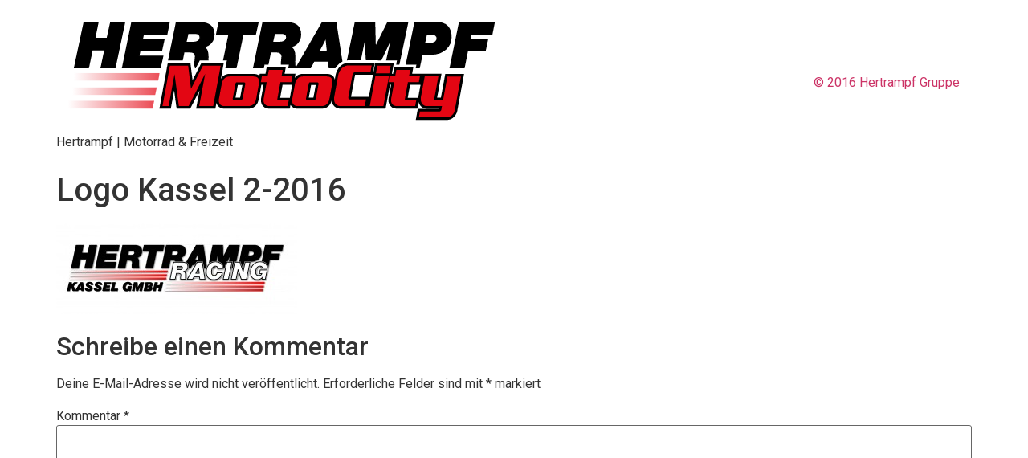

--- FILE ---
content_type: text/css
request_url: https://hertrampf-motocity.de/wp-content/themes/hello-elementor-child/style.css?ver=1.0.0
body_size: -19
content:
/*
Theme Name: Hello Elementor Child
Template: hello-elementor
Version: 1.0.0
*/

--- FILE ---
content_type: image/svg+xml
request_url: https://hertrampf-motocity.de/wp-content/uploads/2018/11/hertrampf-logo.svg
body_size: 78336
content:
<?xml version="1.0" encoding="utf-8"?>
<!-- Generator: Adobe Illustrator 16.0.4, SVG Export Plug-In . SVG Version: 6.00 Build 0)  -->
<!DOCTYPE svg PUBLIC "-//W3C//DTD SVG 1.1//EN" "http://www.w3.org/Graphics/SVG/1.1/DTD/svg11.dtd">
<svg version="1.1" id="Ebene_1" xmlns="http://www.w3.org/2000/svg" xmlns:xlink="http://www.w3.org/1999/xlink" x="0px" y="0px"
	 width="555px" height="149px" viewBox="0 0 555 149" enable-background="new 0 0 555 149" xml:space="preserve">
<pattern  x="-11" y="182" width="141.732" height="141.732" patternUnits="userSpaceOnUse" id="Unnamed_Pattern" viewBox="0 -141.732 141.732 141.732" overflow="visible">
	<g>
		<polygon fill="none" points="0,-141.732 141.732,-141.732 141.732,0 0,0 		"/>
		<g>
			<defs>
				<rect id="SVGID_1_" y="-141.732" width="141.732" height="141.732"/>
			</defs>
			<clipPath id="SVGID_2_">
				<use xlink:href="#SVGID_1_"  overflow="visible"/>
			</clipPath>
			<g transform="matrix(1 0 0 1 0 0)" clip-path="url(#SVGID_2_)">
				
					<image overflow="visible" width="2254" height="552" xlink:href="[data-uri]
EAMCAwYAAJl5AAFhzQABtEf/2wCEABALCwsMCxAMDBAXDw0PFxsUEBAUGx8XFxcXFx8eFxoaGhoX
Hh4jJSclIx4vLzMzLy9AQEBAQEBAQEBAQEBAQEABEQ8PERMRFRISFRQRFBEUGhQWFhQaJhoaHBoa
JjAjHh4eHiMwKy4nJycuKzU1MDA1NUBAP0BAQEBAQEBAQEBAQP/CABEICNII0gMBIgACEQEDEQH/
xACiAAEAAgMBAQEAAAAAAAAAAAAABAUBAwYCBwgBAQAAAAAAAAAAAAAAAAAAAAAQAAEEAQIGAAYD
AQEBAAMAAwABAhIEAyETIBExIjIFEDBAFAY2IzMWcFAkYEE0gOAmEQEAAgEBBQcEAgMBAQADAQAA
ATFBMBAgQAIDITKjs9MENHGBoYNQcBGR4WCxgBITIhIBAAAAAAAAAAAAAAAAAAAA4P/aAAwDAQAC
EQMRAAAA+fgAAAAGT1tzKNHqf7K1ZCtWQrVlgqtdjFIePfgAevO4zs2yiGshWrIVqyFb4tdJWap0
U0+/Mgxs3yiAshWrIVqyFashWrIVqyFashWrIVqyFashWrIVWqzikLzt1nvZ6lGjNh6K1ZCtWQrV
kK1ZCtWQrVkK3FngqddtHK3EnSeAAM42HrZslEVZCtWQrVkK1ZCtWQrVkK1ZCtWQrVkK1ZCtWQrc
WfkqtdhGNHv3INHqf7K1ZCtWQrVkK1ZCtWQrVkK3FngqddvHKzErQeAAAAAAAAZ2YlGvZK3lcshW
rIVqyFVqs4pC87dQAAAMnvZ6lGjNh6K1ZCtWQrVkK1ZCt8Wuoq9U+KaAANniSedu+SQFkK1ZCtWQ
rVkK1ZCs120Ur9cuKY2eZZr2St5XLIVqyFashWrIVqyFashW+bTyVOu0ikFu1GAAAM42HrZslkRZ
CtWQrVkK1ZCtWQrVkK1ZCtWQrVkK1ZCt12scrbyrtj66D8/gAAAAZx6Js+NYHv3t2EZJEZJEbErB
XQrSCVOrfoAEqLPJcvxLPKSIySIySI2mfHKyvt6siToVmSZXmUakkRkkRkkRkkRkkRkkRkkRkkRk
kRkkRsShXwrSGVGmRpJs6PYGfe72RkkRkkRkkRkkRkkRkkRsSsETVO1lTDuoJVeZMcwBv0SyZN1T
DGZIjJIjJIjJIjJIjJIjJIjJIjJIjJIjJIjeZfgroVpCI8zVNPXvbsIySIySIySIySIySIySI2JQ
h652oq4V1CKnxKjGAAAAAAAb7CJaGzd6kEZJEZJEZJECHZxCnjTYQAAA9edhNnx5569bvZGSRGSR
GSRGSRG1TtJWQLesK9nAB7nQ7Q3ycSjQkiMkiMkiMkiMkiJHsIpVQLWrPVhCtTbvzII6SIySIySI
ySIySIySI2JWCFHstBTRLivIT15AAEiPLJszVNPOZIjJIjJIjJIjJIjJIjJIjJIjJIjJIix7CMVV
hFmH1oH5/AAAAA9+NhbWMOyN+33tI6QI6QI/mV4KyBa15RR5MYAzZVtuWE2PPMpAjpAjpAjRrGIV
dTdU5Ct6m7JkzTOPCQI6QI6QI6QI6QI6QI6QI6QI6QI6QI+JOCshWleUeiToLawiWJu2bNhHSBHS
BHSBHSBHSBHSBHxJETXM1lfEtIpSwbmtIbOBOg2RZzY889535I6QI6QI6QI6QI6QI6QI6QI6QI6Q
I6QI+uZqKyFZQTVNjzjdt97SOkCOkCOkCOkCOkCOkCPiSImubrK+LZxSmgXVYQnryAAAAAM4yWFt
X2pIkJJHSBHSBHxJFdBta8pa61qgAABt1by2sIlibtm32R0gR0gR0gR0gR9E+OVdXc1RT4zgA33F
VdkmZqmmpIEdIEdIEdIEdIEOHaQCqp7yjN9xV3JIl65hoSBHSBHSBHSBHSBHSBHxJwRNE/SVdfcw
Sljz4R5AAnwLMsp0awPWd+SOkCOkCOkCOkCOkCOkCOkCOkCOkCJDtIJVSNe0+sA/P4AAAAG7TvL2
zgWpL2+txHSBHSBH8S9ZUVtvVnPRZcQAzd0t8WVlDsz0kCOkCOkCNCtIJT0t9RkC+o+gLCwiWR5S
BHSBHSBHSBHSBHSBHSBHSBHSBHSBH8yvJU1txVlBHk6S7s4NoStmzYR0gR0gR0gR0gR0gR0gR8Sc
EbXL8ECLZRSorbquKbVKii2qbktrGFaG3O/JHSBHSBHSBHSBHSBHSBHSBHSBHSBHSBH0ztBUV9pX
HmfDsiXt9biOkCOkCOkCOkCOkCOkCOkYI2uZrIMWyjFRW3VeUmmZEMAAAAAe/G0t7autyXK8yTQk
COkCOkYK2tuKwoqe8pDAAAEmNLLyzgWhK2bNhHSBHSBHSBHSBHjWMQp6m7pyhx68gE68qLwmz488
1JAjpAjpAjpAjpAhV1xWFPQ9DzxNuqi8Js3TONCQI6QI6QI6QI6QI6QI+JOCJqm6isg28ApK27qi
GzgAW9TclrZQrM3N+SOkCOkCOkCOkCOkCOkCOkCOkCOkCHX29aVHrOD6uD8/gAAAASY0s6G3q7kn
bvW4jpAjpAj65mkpam7pjm4cyGAe+h5/pC1ta+3PaQI6QI6QI1db1pSUPQ8+Qui5/pCztINqeUgR
0gR0gR0gR0gR0gR0gR0gR0gR0gR/MrWU9Td05zmrdrOgtqy5Juz3tI6QI6QI6QI6QI6QI6QI6Rgj
a5fggxbKKVNdc1pRQLerNd5R35cW1dbkhvyR0gR0gR0gR0gR0gR0gR0gR0gR0gR0gR49hFKWttqs
xaV9qT9vrcR0gR0gR0gR0gR0gR0gR0jBG8S9ZCjWMYqa65rSir7mpNIAAAAG/RLLy4rLknSfMk0J
AjpAjpGCrqryoOfoeh588gAATYVgX9tW3BN2bNhHSBHSBHSBHSBHiWcIpKW+pDnPPryM49Fre098
WFhGsDUkCOkCOkCOkCOkCBV3VSUfO9LzRZ3tLfFjPj2BoSBHSBHSBHSBHSBHSBHSMEXTN1FdAt4B
S1N7VlL53aQDN7RdAXFrX25vb8kdIEdIEdIEdIEdIEdIEdIEdIEdIEKruqoo/O3UfVgfn8AAAACb
CnnSXdReFlubzQ3jQ3jRonRyipb+iOXhTYQBt6bm+oLi5q7o2t40N40N4i1d1VFBznTc0Rem5vqC
2t664MN40N40N40N40N40N40N40N40N40N40a5eopKW+ozmMeh0d1U3hP2+tpobxobxobxobxobx
obxoxIwRvErwQo1hHKmsu6wo6e/pSH0PP9IXdzVXZJzuyaG8aG8aG8aG8aG8aG8aG8aG8aG8aG8a
IljDKKquakXFXdFjuzuNDeNDeNDeNDeNDeNDeNGJGCP4leCFGsI5VVl3WFHT39MVzOAAAABPg2Ze
3dTeFhIxINLeNDeNGJGCqpr+lOd5vp+ZPAAAFlW2p0V1U3hYbPW00N40N40N40N40QbWCUFF0NAc
x49+B78bS8vqXoCzsI1ga28aG8aG8aG8aG8V1PfUpQcz0/MFx0FH0JaWMSyNLeNDeNDeNDeNDeND
eNGJGCLqmaivg20EpKq9qSgiWNeYB66LnulLq5q7skZ3ZNDeNDeNDeNDeNDeNDeNDeNDeNDeIFRe
0xQaZEc+qg/P4AAAAFlW2h099SdAWm/G80tw0tw0xp0YoKDoueOUhTYQBI6rl+sLy7qbw2525NLc
NLcItPe0xzvMdTyxq6nmOqLu5q7oNw0tw0tw0tw0tw0tw0tw0tw0tw0tw06ZmgoqHoefOV9+Nx0t
7S9AWW3O00tw0tw0tw0tw0tw0tw0434I/iT5IUefHKuru6woaa/pip6XnOmL69p70l525NLcNLcN
LcNLcNLcNLcNLcNLcNLcNLcNEKzgHP1NzUHu7p70tN+N5pbhpbhpbhpbhpbhpbhpxvwaPEnwQ48+
OVlZdVpQU9/TFJ426gAAADNxU3Ze31N0BYSPMg1Nw0tw0434Kqj6KhOa5brOUNYAAFvUXR0t9S35
Zbc7TS3DS3DS3DS3DRAtYBzvP9Jzpyfj34G/RKOg6Gj6EtrCNPPDcNLcNLcNLcNON+CtpOgoTneX
6nly96Kg6QuLKHZGpuGluGluGluGluGluGnG4RtUzUQIVpCKSov6coKq7pjUD31HMdUX15T3xKzt
yaW4aW4aW4aW4aW4aW4aW4aW4acb8ECk6CiOdiy4h9VB+fwAAAALeouTp+goegLjdq2gAGIsqGUn
PdBzpysSTGAJnWcr1hf3lJeEnOMgAGmluaUoOV6jlTZ1PMdSX1zUXBtAAAAAAAAAAjyIxS8/f8+c
rKiTjpegob8t9mvYAAAAAAAYx6watErUV1Zc1pz1N0FKUfSUHQnQ3tHfE7OMgAAAAAAAAAGK+wrS
jqbSqJN7R3xcbtW0AAAAAAAxj1g16JWorq25rjnqe/pTno02EAAAAbL+j6Evb+lvix3atpkADGcE
CivqI5vlOt5M0gAAXlHfnTX9Dflvs8ewAAADECwryh53oudOS8bNYnQbI6HoqLoC4nRJZ6AAAAxn
BAoryhOe5jpeaOj6TnuiL2xr7AyAAAAABjIx494I0OxilNS9DSlBR9DRkEG3q+W6s6G9o70nZxkA
AAAAAAAYzgh0d3RHPw5UQ+sA/P4AAAAF3SXx01/RX5b7NewAAxCmwSj57oOdOVj7tIBYdZy3VF/d
010SAADBopLqjKHlOp5QmdTzPTl9cVFwewAAAAAAAAAYjSYpS89f88ctZVdsdLf0N+Wvvx7AAAAA
AAAMePeCJXW0A56j6KiKS9qLk6C9o70mZxkAAAAAAAAAA81tlVlHV2VYTL6ivy32a9gAAAAAAABj
x7wRYFnCOfo+jojnK22qjAAAAJXR0PRl5e094Tffn2AAMZwQqK+ojnOT67kiOAADPQc/0Z0l/RXx
a+/HsAAAAV9hXlDzvRc6cnr2azNtVXJ0PQUfQFrKjyDIAAAGM+Suob2hOd5zoefOn6Ln+hLyfCmm
QAAAAAAMZweNEnSVlL0FMc7RdFRFRj15JPV8r1h0F7R3pLzjIAAAAAAAAxnBBoryhOfhyoh9bB+f
wAAAAZv6DojpL+ivy19+PYABiBPrij53oecOW1bNYBa9VzHUl9dU9ybgAMZwRqO7oig5TqeULXp+
b6YvbaqtT2AAAAAAAAADESXDKTneg545a6pL06O/or4s/Xn0AAAAAAAAMZwaoc+IUVD0lAUtrXWZ
f3lJeknOMgAAAAAAAAAHiqtakoq6fXlhfUV+Wvvx7AAAAAAAAGM4NcSbGKSg6WgObpb6iPAAABks
ujoejLy7qbglesZAAGMiHRX1Gc5yfXckRAAAZ6Xm+mOjv6K+LP159AAAACvsK8oed6LnTk9ezWe7
2j6Ev7+kvyy3a9hkAAADz68lXQ3tAc5R3VMdT0NB0JdzIksyAAAAAAADGvZ5IVRd1RzdD0lCc/42
6iZ1nK9YX95SXhJzjIAAAAAAAAxnBXUN7QnOxt8c+ug/P4AAAAM9JznTHR31HfFn68+gADFbY1pR
c30XNnM+PXkAuup5nqC+uKi4NgAGM4IdHd0Rz/K9RyxedLznSl7aVlmegAAAAAAAAAYhTYBR890H
OnMdDz3RnQ39FfFjnGQAAAAAAAADzHk6SmoOkoCksYU8vbykvCQAAAAAAAAAADXUW9OUUCbDLK+o
r4tPXn0AAAAAAAAAedEjUVNB0dCc1z/Sc6aAAAPXnYXPR0XRF3b1lqbs4yAAARaO9ozneT63kyCA
AD31HMdSdFfUV8WOcZAAAAFfYV5Q870XOnJ69ms39Hz/AEhfX1Lek/Z49gAAADx78FTQ3tAc1VWd
cdT0NB0JdSo8gyAAAAAAAB59YI9ba1xzvP8AS8+c1olRSw6zlerL+7prokAAAAAAAAAefXkraC9o
TnNG3UfXgfn8AAAAHvp+Z6k6G+o74sPWMgAHmrtKooua6PmTnfOcDOMl91HNdOXttVWx7AAxnBBo
byiOe5fpuZOi6TnejL2yrrEyAAAAAAAAADFfYVxRc70POHN9NzXTnQX1HfE7OMgAAAAAAAAGNezw
VlD0NEUk2PKLu7pbo3gAAAAAAAAAA1U1xSlFFkxi1vqK+LH1jIAAAAAAAABjxs8FdRdBRnNc11PM
kMAADfolF90NH0Jc2cCxPecZAAAI9HeUhz3J9byZXAAA29Vy3VnQ3tHfE7OMgAAACvsK8oed6LnT
k9ezWTuk5/pS9vKe7Jfrz6AAAAGvZqKigvufOZhyo51PQUPQF1I0bwAAAAAAABjI1wZ8M5/n+l54
5iDY1xa9Vy/VF9dU9ybgAAAAAAAAPPrwVdBe0JzXjOD6+D8/gAAAA29Vy3VnQ3tHfE7OMgAHiptq
gouY6XmCgwDOPR0fS850pe2tXaHoADGfJX0N7QHPc30XOnTdHz3RF5YQZxkAAAAAAAAAGKyyrCi5
vo+aKHqeX6o6C9o70mZxkAAAAAAAAAefXkg0V/RlPI17y4uae5NoAAAAAAAAAANFLc0hRx92ot76
jvSfnGQAAAAAAAAB59YIVHf0hzXM9Vy5XAAAToNmX3RUXQlvPhzT0AAADRSXlKc7ynW8oVQAAJHV
8r1h0F7SXhMzjIAAAAr7CvKHnej505Lx78Fr0vP9IXtzU3BIzjIAAAA07tJTUF9z5y/jOTqOgoeg
Ljfp3AAAAAAAAAHmLLjlFz/Sc+ctVXNOXHVcx1BfXNRcGwAAAAAAAADx71lTQXtAc08ez7AD8/gA
AAAkdXyvWHQXtHekzOMgAGunuKYoeX6flikA9+Nh03Sc70heWVdZGQAPPryVlDe0BzlDeUh1HRc/
0JeTYcwyAAAAAAAAADzV2dUUXNdHzJUdXy3VHQXlJeErOMgAAAAAAAADGcESkvaUqdr2W1xUW5sA
AAAAAAAAAxnBHo7ujKPX78lze0l6TM4yAAAAAAAAAMZwR6W8pTnOX6vlyoAABm3qbsvugpOgLSXG
kmQAAAaqW6pjnuV6vlSnAABL6zlesL+8pbwk5xkAAAAQJ8Aoed6LnTksesF30lB0hd21ZaG3OMgA
AADRvjlLz9/zxy2+NLOnv6HoC3269gAAAAAAAABjTu1FNQdHz5y9Hf0JedRzXTl7b1VsewAAAAAA
AANW3UU9Bfc+cxtjyD7AD8/gAAAAl9ZyvWF/eUt4Sc4yAAaqa4pSh5XqOVKkDbq3HU9Fz/RF5YQJ
5kADx78FVQX1Ac1UWtYdT0NB0JdS40kyAAAAAAAAADxU21OUXMdLzBX9Xy3Vl/eUl4SAAAAAAAAA
AMZwaKW7piu9Z9FnbVVqewAAAAAAAAAMZwRKO7oilYyXd7SXhKzjIAAAAAAAAAxkaaa6pznuX6rl
yjAABsvqToC+vqW+LHfq2mQAAAa6a5pzn+V6vlijAABP6zlerL+8pbskAAAAAQJ8Aoud6LnTks42
HQdHQ9EXVlAsD2AAAADEeRGKTn7/AJ45WfX2Z0t/RX5a7PHsAAAAAAAAAa9ngqaHoaE5fnul5wvu
m5vpi9tau1PQAAAAAAAAGndoKbn7/nzlpUOYfYAfn8AAAAE/rOV6sv7yluzfkAANFLc0hQcr1PKF
aBIjyTqui5/oS8mw5hkADXs1lRQXtAczAmxDqugoOhLqRokAAAAAAAAAAGunt6coeW6fljR1fL9U
X13S3RvAAMGWBl5Hp5yZYGQAAAaqa5qCBn1ksLWssz0AAAAAAAAABjOCFRXdEU3vXtLy8pbskZAA
YMsDLyPTyPTAyxkAAA11FxUHP8v1XMHPAAAldFQ9GXt7TXhO9+fYAAAB4p7ioOf5fqeYOfAABZ9X
y/VF9d010bgAAAAIM6CUPO9HzpyW/RLOh6Gi6EuJ8OYegAAAAYiS4ZSc9f8APHLW9PdnR39Ffln7
8+gAAAAAAAAB59eStoegojmea6jmToOk53pC9s62zMgAAAAAAAAR5EYpefv+eOWnV9gfYAfn8AAA
AFp1XL9UX13TXRuAAMEeju6MoOU6nlCCBLiTTquhoOhLqXGkmQANW3SU9Be0By+nZg6joKHoC536
dwAAAAAAAAABpprmlKDluo5Q99TzHUl9c1FwbQAMZwY8Z1mca/BvzHySfWjYbc+cmQAAa6i4qSG9
idZ11iZAAAAAAAAAAxnBX0N5QlTvjyS8u6a6N4AGM4MeWszjX4N+Y+ST6j7Dc8+jIAAPFVbVRz/M
dRzJzYABksujoOjL26qbklevPoAAAA8VNvVHP8x1HMnNs4AALjquX6kvrqnuDaAAAABBnQih53ou
eOSnQrI6DoaPoC2lR5BkAAAAGIU2AUnO9BzpzF9QdCdHfUV8WXrGQAAAAAAAABjOCBRX9Ec3zHU8
yX/Sc90Re2NfYGQAAAAAAAAYjSYpSc/f88crZVdofYAfn8AAAAFx1XMdSXt1T3BtAAxnBForyiOf
5TqeUIoFhX2R1PQUPQF1I0SAABo3xym5++585bZpkHUX9D0BcbdW0AAweRjz4NrQN7QN7QN7QN7Q
N7QM0tnTFNyvTcuTOo5nqC9uKm3PYAGM4NWnZHPOvxrN+Y+SXvhSCVs07T0AADxVWtURvOfBYWFV
OJDQN7QJGdPs2Z8+gABjODGMeD204N7QN+NOCJRW9GV8uHNL26p7k2gAYzg16dkc8a/Oo35j5Je6
FIJezRuPQAAPNVa1ZQcz0/MnNYzgAevOwueiouiLu3rLU35xkAAAA81dpWHP8103NnMYzgAAveo5
nqC9uKm3PYAAAAEKbCKHnui505S2q7g6C/pL8s92raZAAAABivsK4oud6HnDmul5rpzob6iviwzj
IABjGfBnHjwbsx/Rvzq9nrOMgADGcEOjvqI5zmun5svui5/oS8nwppkADGcGMefBsaBvaBvaBvaB
vaBvibIhVc/d0Jy9tT3B9gB+fwAAAAXvUc105e3FTbnsADGcEKivKI5/k+q5M0gWlXbnUdBQ35c7
9O4AARpEYpeev+eOWmwLE6a/or8ttnj2AAY8e9R40+tB6aBvaBvaBvaBvaBvaBmosKkqeZ6Lmy06
fm+mL22qrY9AAYz5I8WRCNOrzpJGY3omSq6YT5ESSbAAAeaq1qiJp2xyZNrJhvaBvzHyTNsXeSPX
j2AAPPryatXvQYxq8m9oG/GnBFprOnItjXWRe3NRbmwADGcEeLIhmjSjkjMbJMlV0ssJEOUbM4yA
AYq7SrKDm+l5s5fGcADdplF70VF0JdWcCxPecZAAAAMVlnWlBzXTc2ct59eQBnGToOn5vpi9tqq2
PQAAAAEKbCKLnei505i7p70vr6lvSfs8+wAAAADzW2VYUXN9FzZQdRy/VHQXtJek3OMgAHnVs0nj
U0m31G9EzbE3kjPj2ZAAxnBGo72jOd5zpedLzoef6Iu5kSWZAA8+vBr1etAxpwb2gb2gb2gb2gb4
vuKVtFb0pzdzSXZ9gB+fwAAAM4ydD0/N9KXttV2p6AAxnBAobyhOf5TqOWNYFzTXh03QUPQFvt17
AADEWVEKTnr/AJ45a0qbk6S/or4tffn0AAY0b4xojbYZlowSEcSEcSEcSEcSEceqqdWFbzt9z5ed
LznSl7aVlmegAPPrwRIEyuImhHJHqL6Js6qnlpMgTjbnGQADzVWtUQokmESJddJJCOJHqL7LCTBm
Ev349gADx71keNuiGvzq8EhHEjGjBHqbCrPNrU25e29VansADz68kSDMriJG9RSRmN6Jk2qnlrMr
5xvzjIABiss6woOb6Tmzl8ZwAJ0GyL/oaLoS4nw5p6AAAABiusa8oOc6TnDlPGzWAPXn0dJ0vO9I
XtpWWZ6AAAAAhTYRRc70XOnP3tNel9eU92TPXn0AAAAAeaq0qii5npOZKfquW6sv72kvCXnGQADx
GkRDTG2RDb6jeidJr5ZN26Nx6AABHo7ykOeoOgoi46Gg6EupUaSZAA17NRHjbohrxp8khHEhHEhH
EhHEiL6jECmtKcoLyivT7AD8/gAAAevPs6Tped6QvLStsj0ABjPkrqG9ojm+X6rnCKkCPfVN6dDf
0d8Wuzx7AAMQpsEo+e6DnTl7yi6A6K/or4s/Xn0AAYiSoZEgya8wjiQjiQjiQjiQjiQjj1XSq8g0
VzTHRdJzvRl7ZV1iZAA8e9ZAq7GpK+OjEn1FyTrKltC6n1lkSM4yAAeaq1qivr5tcbJEDeSEcSPc
TYWs6tsCds17AABq26SHClV5o8avBIRxIxowaa2XAN1zTXRe2tZZnoADz68EGssKor4nuISMxck6
xprIurGqsyVnGQADFXaVZQ830nNHMYzgAzbVV0X3Q0fQFrKjyTIAAAAMQJ8EoOd6TnTktW7SAPfj
YdP0nO9GXtlXWJkAAAACFNhFFz3Q88U19S3xeXVTcEnOMgAAAAHiotqgoeY6blyu6vlurL+8pbwk
ZxkAA1QpkAiQpEA2+ovosJtVYFlJhyz2AADRSXlIc9SXlKW/QUPQFzJjyAABp3aCHBl1xp86fJIR
xIRxIRxIRxIjZjEWpsKopr6hvj7AD8/gAAAe/Gw6jo+e6MvLKvsDIAHn15K6kvKc52nv6wgpwhWs
ewLe7qbgsffn0AAYgT64o+d6HnDmej5zpTor6ivixzjIAB5gzYBX1k6pPKMJKMJKMJKMJKMJKMNk
HdDIlXPgHTdHz3RF5YQZxkADVt1FXT2tIVUXMMl+oXosbfn7kv7WntiXnGQADxVWtSVlXY1BndC2
ElGEnbB3l1Z1FqWWzXsAAGjfHK+tn1RD8atZJRhJxHweYW6IT7yjvS9sq6yMgAePesrae1pCqhbI
BLzD9FhaUNwX9rT25NzjIABiqtKsoea6TmjmsZwAbL2k6Avr+kvyx36tpkAAAAGIU2GUPO9HzpyW
iRHAG3VuOp6Pn+iLuwgzjIAAAAEKbCKLnuh58rb6lvi8tqy1NucZAAAAANVPcUxQ8t0/LEfq+W6s
vryluzeAAYNNdYVhX10urN3qL6LGypbUtptfPNoAANNJd0pz1Pc1BbdBQ9AXG/TuAAMaN8Yr62fU
kXzp8ElGElGElGElGEmPjQaaufVldf0F+fYAfn8AAADdp3nU9Hz3RF5PgzjIAHn15IFTb1hR19tC
IySI0/TNLG2rrQm+sZAAMVtjWlFzfRc2c90/M9QdDe0d8Ts4yAAeK2yrSop7emIryPTyPTyPTyPT
yPTx5MxdkI0R/Xk6nouf6EvJsOYZAA07tBT0N3z5z9bvrCb7r8l5f8l050txR3ZNzjIAB4qLaoKi
lt6I8+4fskowkya2WdBb0lyW2zXsAAMR5EYqqi0pCv16tZJRhJxHwZjtBd39D0BeWECeZAA1bdRU
UV3z5QVMymJvqBkub7kunOluqK7LDOMgAHmqtakouZ6TmTncABJ6Og6QvL2nvCbs8+wAAAADESZE
KHnui545GNLiACRHlHVdDz/RF3NhzDIAAAAEKbDKGgv6IhX1LfF1ZwLA95AAAAADTS3NKUHK9Tyh
nq+W6ovrumuTcABjOCNVWlOVdTYUpv8AUP2WdvQXRd2NXaG4AAGmluqU5+qtast7+ivy3269gABi
LKilTT29OVfl5PTyPTyPTyPTx5NmrzoPNbJhEboOf6A+wA/P4AAAEmNLOp6Ln+hLyZElmQAPPryQ
q6zgFREsYxHSBHm65RMsoU8lZxkAA81dnVlFzXR8yUvU8v1R0F7SXhMzjIAB4rbKtKemuaYhgAAA
Axq2RzXX7q8bokw6roaDoC7lxpJkACPvjFNz1/zxy1dPgAEnq+T6s6K9or0m5xkAA109vTFJz17y
5p9Vgs1YLOy5u5OrvOfvi426toABiJLhlNQ3XPFPpiRyzVgs8VomIW86roKDoS7nQ5hkADTu0FNz
99z5zFRaVYBt6rlOqOjvqG9LHOMgAHiptakoeY6blygAMlj0dD0ZeXdRdEr159AAAAACLKilFz/R
c8cjDnQQBMhzTquhoOhLuVGkmQAAAAIcyGUVHeUpGvqa9LmdDmnoAAAAAEekuqQoOU6nlCV1PMdQ
X1zUXBsAAxnBEpLmiKWht+XJm2n2nQ3vLdIdBbU9uSAAAaaW6pSgrLOuLa/or8tvfj2AAYiyopUU
9xTlT59eQAADzq2RjEJAN2jzgx0HP9AfYAfn8AAACZDnnU9DQdCXUqNJMgAefWCJCnxCt0TdRHSB
HleZBImRpZvzjIAB4qbWpKHmel5crOr5bqy/vKW8JOcZAAPFdY15UVF3VlckiMkiMkiMkiMkiHFs
oRVVdzTmqfAsTqehoOhLqTHkAAGIsqIUnPX/ADxy0KXEAJPV8z1Bf3tJeEzOMgDGcGqluKUoeW6f
liqAAvaK/Omv6K/LbZ49gAGIM6AUfO9Bzpy2jbqAAEqLMOq6Gg6Eu5cWUZAAj74xTc9f88cvWz4A
Bu6nmunOgvqO9J+cZABg11FtTlFy/S8wUgHrzsLjo6Hoy7t6y1N+cZAMAAyABGkxyj57oufORgWN
cAJ8CxOq6Cg6EupMeQAAAAAIcyIUNPc1Jqvae7LeXGkmQAAAAMZwRqO7oig5TqeULLqOa6cvbeqt
j2ABjOCBRXlCc/ynU8qas4Ft1PJdWdDdUl2SAAAaaW6pCggT4RbX9Ffln78+gADEWVGKmpuasp/M
rBGSRGSRGSRBi2UIqay3qDyB0HP9AfYAfn8AAACxrrM6noKHoC5k6N4AAxnBHjS9BC1yvBobxo3t
x7k6txszjIABrp7enKHl+m5Yi9XyvVl/eUt2SAAAeIM6GVldawCEkCOkCOkCOkCOkCFAtq4qaO/o
TTZ1lsdR0FD0Bc79O4AAxDmQSk53oOdOWjb9A94kkrpaXoC6uqm3JWcZAGM4I9Jc0ZRcr0/LFeAD
PQ890Z0l/RX5ae/PoAAxXWNaUfOdDzhy+v34AAE6DYHVdDQdAXUmPJAAMRZUQpOfv+dOWhS4g9Y3
knpaW/Ly6qLgm5xkAYzg001vSlFy/S8uVQG7TJL3oqLoi6s6+xNmcZAPJ5PTzk9gAaN+ko+f6Hnz
kq20qwBaVdsdR0NB0Bc79O4AAAAARJcQo6u0rjzd1F2We/VtMgAAAAYzgh0d3RFBynU8qXXTc30p
e2tZaHoADGfJXUV5QnO8v03MHgFj1fLdUdBd0l2SAAAaKW6pChhy4pcX1FfFl6xkAAxGkxyurrSA
VmJOCOkCOkCOkCBAtq0p6a8ozwB0HP8AQH2AH5/AAAAtaq4Oov6HoC436dwAAxnBr1b/AARvMjBo
bxp9+/Q2+fZnIAAaaa4pSh5bqOUMdVy/VF9d010bgAAeIsuKQYdhFIreNDeNDeNDeNDeINZc1RS8
/wBHzhpuKe6Oov6HoC33atoABiDOhFFQdFRHL6rTyQZW7ce7ysuS1tK6yJGcZAGM+SJR3NGUHL9L
zBEAB66XmunOjvqK/LL159AAHmtsqsoub6PmjmvPryAALKttTqOhoOgLmRo3gAGIkuIUlB0NGctG
t9RAkydpm7rbgtbattCTnGQBjOCLS3FIUPL9Ly5AAmwrIvuho+hLifDmnoAwefOfB6z49G1jIA07
tRSc/wBDQHJ1NvUAC4p7s6e/oegLjbq2gABgZYGQIkuIUkGwhGLqpuSw2eNgAAAAAxnBBoryhOf5
bp+XOg6XnejL2zrbMyAB59eSrob2gOc5ro+bMZxuLHqed6Yu7mptzeAACPSXVIUMeRoLm+or4sM4
yAAY0b9JChz4pAbxobxobxobxXVlzVFJQdDzx4A6Dn+gPsAPz+AAABdUt6dN0FDflvt17AABjIxj
0PD2PD2PGfQ85yAAAI9Lc0hQ8p1PKG/quX6kvrqnuDaAADzHkaiJomaSM3jQ3jQ3jQ3jQ3ivqbyn
KHmun5g03tFfnTX9Fflts8ewADEKbDKelvagpMSsEfbt2Hu2g2hYWEKcbc4yAPHrwQKK6oSh5roe
cNAAPfUcx1R0N9R3pY5xkAA81VpUlFzXR8yc9jOAABb1FydR0FDflxu1bQADEWVFKilvKgo/EzyR
9m3YZtoVmWFjCnm7OMgDznyQqO5oii5jo+aIoM2tXcl90NH0Bay48kyBjODV4z4PXrX7N+cZAGrb
rKWg6HnzlKa7pABe0V+dNf0V+W2zx7AGM4AAMgRZUUposyOYuKu3Jnvz6ADAywMgAYzgrqG9oTne
a6PnDpej57oy8sa+wMgAePfgqaG/oTl+e6elIsvbLJPQ1F6W1rW2RuAAxnBGo7ujKPVs8F1e0l6T
c4yAAY1bdZGjy9JEbxobxobxobxWVF5TFBzvSc2eAOg5/oD7AD8/gAAAX9D0J0nQUN+Wuzx7AAAA
AAAAAAGM4I1JdUZQcp1PKFh1HM9QXtxU257AAB58bPJp1yPJobxobxobxobxobxW0t/RnPct1XKm
roee6M6S/or8tPfn0AAYiS4pV1VxWlUkDRt2bD1ZRbAlzI0o9ZADGrboK6gu6AoeevaA8AA29Xy3
VnQX1Hek7OMgAHiotqcouY6XlyiAAAvKO+Omv6K/LfZr2AAGI0mMVlXb1pU+ZWDRs2bDNlFnkyZG
lnvOMgGNezSQKG6oCj5u/wCeNQPd9SdAXt/S3xZb9W0yBjPkj6/Wk2bY+4lZxkAa9ngp+f6GgOVo
r+gAM9Dz3RnSX9Fflp78+gBjODDAznz6MgRZUYqdMjWYta60JOcZAMGDLGTIAHn15KyhvaA53nr6
iOo6Ln+iLydCmmQAPHvwVdJeU5ztfbwyPI9bzddVtwWNhCnGwADGcESiu6IpGPRd3tJeEvOMgAGP
PrBq17/JHbxobxobxob8FVSdBRHOc103MngDoOf6A+wA/P4AAAM9HzvSnR39FfFp68+gAAAAAAAA
ABjOCJR3dEc/ynVcoXHTc30xe21XanoAAGGRhkYZGGRhkYZGGcECivKI57lOp5U8dJzfTnR31FfF
n68+gADEWVHK+BZQivSBp2e9h6naJhvkatp6AMGI0iIVdBdUBRUlvTmAASOs5XrC/vaS9JecZAAN
VPcUpQ8v0/KlOAADN/QdEdJf0V+Wvvx7AAMR5GggV9nCK1Iwadmz2ZnaJhvk6tx6AMGNG6MVvP3f
PlJQ3NIeQSeioejL29prwnbPGwAefXgh6feg2yIcom5xkAePfkqKDoKA5fnuj50wD10nN9OdHfUV
8Wfrz6AGM4PLAz68ej0BGkxiu17vJizgWBuzjIxnBhgZz5yegAPHvwVVDe0BzdNbVR1PQ0HQl3Mi
SzIAHj34K6pt6spItjHNO71uNtrCsibMiyz0ABjPkg0V3RFNs07y8vKW7JOcZAAMMjDIwyMMjDIx
j15K2hvaA53mOl5k8gdBz/QH2AH5/AAAB66fmeoOiv6K+LH1jIAAAAAAAAAAxnBBoryiOf5Xp+XL
7puc6QvbSssz0AAAAAAAABjPkr6G8oTnuW6bmB1HMdSdFfUV8WOcZAAMaN+khxZ0Yht41bPewzJ8
SD3s8+jIGM4NcKXXlVz91QFJVz4AABM6vlurL+9pLwk5xkAA00tzSFDyvUcoVgAAM9JznTHR31Ff
ln68+gADGndqIkSdGITeNPvZsErxvNm3x7MgYzg8Q5UEqqC5oSkqLOrBksOjoejLy7qbkle/PoAx
496iBH2RjdMr55YZxkAefXkqqDoKE5jm+m5kwD31HMdSdFfUV8WOcZAGM4NbAz717D0BHkaCDjZg
xPhzT3kGM4PBgz68ez0ABr2ayooL7nzma6fCOq6Ch6Au5MeQZAA8e/BBrbOAVOmbqNO71uNlhGnE
iRq3GQAPHvwV1DeUBUyYk0vLumuzeAAAAAAAB59eCrob2gOb5voudMAdBz/QH2AH5/AAABs6rlur
OhvaO+J+cZAAAAAAAAAAGM4K+hvKE57mek5o6TpOd6MvbKusTIAAAAAAAAHn15KyhvKE5zmek5o2
dVy3VnQ3tHfE7OMgAGNW3wR9MrWRW8atnv2NuPZ6zjIBjGfBprZ1WVFFb0ZSxJEcAAsOr5bqy/u6
W7JAAAI9JdUZQcp1XJkAAAHvp+Z6g6K+o74sPWMgAGNezwaNMnWRW8adnv2Y3Y2GcsgGMZ8GqvmV
pU0VtRlNAlxB68+y46Oh6Mu7estjfnGQDGndHKuNuiEiwq7Ms84yAMZwVdDf0JzPMdTy55Bt6vlu
rOgvqO9J2cZAHn15NTyPW3RuPYGjfpIr2MS40o9AYz5PGMD171bT0ABq26SnoL7nzmI27WdT0NB0
BdSNG8AAePfgiQp8QrvErwatvrae5mqSbdnj2ZABjXs1FZQXlAVk+usi9u6a5NwAAAAAAAHj3rKm
gvufOaoL2hAHQc/0B9gB+fwAAAb+r5XrDoL2jvSbnGQAAAAAAAAAB59eStobyhOd52/oDqOi5/oi
8nwZxkAAAAAAAADx78FVQXtCc1zvQc+b+r5XrDoL2kvCZnGQADGMjX53YNLcNfr2MZZAGM4Maveg
j1NhTlXR21IVWr34AALTq+W6ov7qmujcABjOCNR3dEUHJ9VyZEAABt6rlurOgvqO9J+cZAAMYyPH
jdg0tw1etg8+mTGQYzgavegj1c+oKuktKUqdGzWN2mSXnR0PRF1aV9ibM4yAYiyYZUw5EMlWtPbl
rnz6AGM4K2hv6I5rlur5Q8AkdZyvWF/e0l4TM4yAPPrwaHket8aSewNW3UaXoYkad5kDz68GpgZ3
aN56AA0b45Tc/f8APHLvO06joKDoC53adwAA8+vJHjytJCxIwatvrYZ3+dp6yyAAY0b4xVc/ec+Q
bWpty+uKi4NgAAAAAAAGrbqKegvaA5ikuKcAdBz/AEB9gB+fwAAASus5XrC/vaS8JWcZAAAAAAAA
AAHn14KugvaE5ujuag6noef6Iu5sOYZAAAAAAAAA17NRU0F7QHM0N3SEvrOV6wv7ylvCTnGQAAAA
AAADGM+TXG3QyJUWFOVtJbUZDwAAFz1PMdSX1zT3JsAAxnBDo7uiOf5TqeUI4AAN/Wcr1hf31Hek
zOMgAAAAAAADz68muNuiEWosKcraS1pCD5zgTYViX3RUXQlxPhzT2ADzAnV5TQpMEnXNJdFt68+g
BjOCvor6iOb5TreTNQJnV8t1Zf3tJeEnOMgDx71kV5HqXDlmwDXs8Gt6GNvj2ZBjx71Gp5HuRGkn
oACNIjFLz99z5ysqHOOn6Chvy3269gAA8+sGrXv8EduGv379GPbIyAAHmLJhlRz15z5HuqW7L24q
bY9gAAAAAAAad2gpufvufOXqbSrAHQc/0B9gB+fwAAATus5XrC+vKW7JGQAAAAAAAAAAePesqaC+
585qrsYB1PQ0HQl3KjSTIAAAAAAAAGrbpKfn77nzmKa2qSf1nK9WX95S3ZIAAAAAAAABjx78EaFL
ryvp7GnK+msqk1AAAveo5rpy+t6m3PYAGM4INFd0Rz/J9VyhqAABL6zlerOgvKS8JWcZAAAAAAAA
Hj34I8KZXlfT2VMV9LZ05pBm1q7kvugpOgLWXGlGQMZweK2wqylgS4BZ3lDelv68ewBjOCDRX1Ec
5yfXckaAWHV8t1Zf3dLdkgADXs1EN5HqbBnGwDx78nlkPWPQBjTujmp5GyVElnoAGIsqIUnPX/PH
LWVXbHS39Fflt78ewABjIwyPL0MMjGQAAYzg8QJ1cU3P3dAL2ivi9tay0PQAAAAAAAEeRGKXnr/n
jlq6fAAHQc/0B9gB+fwAAAWXV8v1Rf3VNdG8AAAAAAAAAADVt1FPQXtAcxEkaTqegoegLqTHkAAA
AAAAAADRvjlNz1/z5y1XZVpZ9Xy/VF9d010bgAAAAAAAAY8e/BDrLGqKmosacrq2XDMAAZxk6Hp+
b6UvrWrtT0ABjOCuob2hOd5bp+XPAAAJ/V8t1Zf3lJeG/IAAAAAAAAPHvwRK6xqyoprSlK6rmwDA
Pd7SdAXvQUl+WW/TuMgYzg01NpTlHBlQS3vqC+Lj349gDGcEOivqM5zk+t5MigtOr5bqi/uqa6Nw
AGndoIWMD1YV1ibAPPrBhkY9YyAYjSYhpYG6XElnoAGIcyCUnO9Bzpy91R3x0l9RX5Z+/PoAAAAA
AAAAYz5NNZY1RS0NzREjoKDoC9s62zMgAAAAAAAxGkxCl56/545WFLiADoOf6A+wA/P4AAALfquX
6ovrmnuTaAAAAAAAAAABp3aCm5++585fy9HU9BQdAXO/TuAAAAAAAAAEaRGKTn7/AJ45WBNhFx1X
MdQX1zUXBtAAAAAAAABjx78ECotqYpKS2oSDo9+AAB68+jpel53pC8tK2yPQAHn15KyhvaA53mOk
5s8gAAs+r5bqi/u6W6N4AAAAAAAAHj34IdTa05SUdxQFdG26gCR0VD0Ze3tNek7Z42ADGfJGpbik
KKDKhF5f8/flz717AACJR3tGc7yXXcmQgXHVcx1JfXNPcG0ADRvjEB5GyxrLM2gYyMMjGQA8w5cE
1vIlTIcwyADECfXlHznQ84cz0HPdIdFfUd8WPrGQAAAAAAAADHn1rI9RZ0xS0ltSll0PP9EXljX2
BkAAAAAAAGIcyEUfPdBzpysbfoAHQc/0B9gB+fwAAAXnUcz1BfXFRbmwAAwZYGXkenkenkemBljI
AAjyIxS89f8APnK740w6e/or8uNuraAAAAAAAAAYiS4ZSc9f88crEkxi96jmunL24qbc9gAAAAAA
AAx49+Cvo7uiKDnr/myPgAAHvxsOo6PnujLyyr7AyAB49+Cqob2gOb5zoOfMAAAt+q5jqS+uae5N
oAAAAAAAAHj34IVLdUhQc70HNELyAyWHR0PRl5d1F0Svfn0APPrwQqO5oihhyIZ0V/z9+XWzVtAA
I1He0ZzvJ9dyZXgveo5rpy9uKm3PYAEaRFK/GMG20qbY2gAAAGDxAnV5rz5yTJkSWZABitsa0ouc
6Hmznem5rpzob6jvSwzjIAAAAAAAABjTt0EOktqIp6ezqC96Hn+iLydCmmQAAAAAAAYgT68o+d6D
nTltO3UAOg5/oD7AD8/gAAZxk6Dp+a6cvbaqtT2ABjODz5azONXk3tA3+o3sketWw95xkAAxGkxC
l56/545WwrrM6a/or8ttnj2AAGMHp48m1qG1qG1qG1qG1qGyFJglPzt9zxy+jbqOh6bm+mL22q7U
9AAAAAAAAAx49+Cuob6hOd5vpObNAAAG7TvOp6PnuiLyfBnGQAPHvWVFBfUBzNBeUYAABedRzPUF
9cVFubAAAAAAAAAPHvwQqO8oznua6XmyAB68+y46Kh6Mu7irtiRnGQBr2ayuob6kObiWMcub+lvC
326toABHpLykOe5PreUKzOMnQ9PzfSl7bVdqegAYiS4ZW4xg3W1Rbm4AAADGcGqtsK08+tfssJUW
UZAB5q7SqKLmuj5ko+p5fqjoL6jvSbnGQAAAAAAABjODzFkQyBRW1EVNZOrzpOhoOhLuZElmQADB
l4wbGobWobWobWobK6ZXFNzfQc4c1r9+AB0HP9AfYAfn8AAD159HSdLznSl7aVlmegAMZ8mrTsjH
nx41m9oG/bD3EzfFkG7OMgAGIcyEUnO9Bzpy1xTXZ0l/RX5ae/PoAAx496jGtpNrQN7QN7QN7QN7
QN8HfCKuguqE5vx68nS9LznSF7aVlmegAAAAAAAAY8e/BX0PQURzfN9PzREAAAkxpR1XRc/0JeTI
ksyABq26SnoL7nzmKW3qAABnGToOn5rpi+tqq1PYAAAAAAAAHj34IdJe0pzfOdPzZVAbdUgveiou
hLq0r7I2ZxkAa9msrqa6qCh0zNRaXVVblps17AADTS3dKc9ynWcqVHrz6Ol6XnOkL20rbI9AAxCm
wCswwb7inuDcAAABjOCNWWNYY2adxZSY8gyADxU21QUPM9Ly5VdXy3VnQXlJeEvOMgAAAAAAAGMZ
8GuDKryto7WkKqJs8HUdBQdCXUqPIMgAefXg8eGo9NODe0De0De0DdXSq8quevKA57znAA6Dn+gP
sAPz+AAB78bDp+j57oy9sq6xMgAefXgjxJEI06/GokI4kSIEksZUGaSM4yAAYgzq8o+d6HnDmL/n
+iOjvqK/LL159AAHnTujmqP7imxoG9oG9oG9oG9oG+FuhFfR29IUDHo6fpOd6MvbKusTIAGM+TLx
5NjSN7V6PefOTIAMeffkhUd/SHNcz1XMFcAABMhzjquhoOhLqVGkmQANO7QUtBfc+ctVWdYAAM49
HSdLznSl7aVlmegAMZwHjybGkb2r0e8+cmQAPPrBGpruoOb5vqOaKNnAmQ7Evuho+hLifDmnrIAN
ezWV9Xa1pT+JPknWtfZFhs17AADVTXVMc9yvWcqUvvxsOo6PnujLyyrrEyADFfYVxV4xglXNLcm8
AAADz68kOrsawSI0ktJGjeAAa6e3pyh5fpuWIXWcr1hf3lJeEjOMgAAAAAAAwNXvQaaybVlZTWVM
VWyNKOp6Gg6AupGjeAAY17NRpj7YphoG9oG9oG9oG6vkwCtobqiKTGcADoOf6A+wA/P4AAG3VuOp
6PnuiLywgzjIAHj3rIcCZXETV40klGEmZVzi1n1tiSs4yAAYrrCtKPnOh5s5zpOb6c6G+o70sc4y
AAeYkqGRoe+Ce0cSEcSEcSEcSEcb4myIQqa0pyl2a9p1PR8/0ReT4M4yAB59azxrzpPWNIkbIm4k
+9O09ZxkAYzgjUt5SnOcv1fLlSAABYV9kdV0FB0BdSY8gAAR98cpOfv+eOWrp8AAAe/Gw6bpOe6M
vLOusTIAHn14PGvOkzjTgk7Im0le9G095xkAYzg1VNxUnO811HNHPYzgzaVlwX3Q0fQFrMjSjIAG
vZrIVfYwSsxvEmwiTSZs8ewADXT3NOc/y3VcuUO3VvOp6Ln+iLyfBnGQAea2yrCqxjyTbqkuzeAA
AB496yvrZ9cZlw5pa7tW0AA001zSlDyvUcqaur5bqy/u6W7N4AAAAAAAMHk8xtsQjVU6pK6nsacr
rCstjqOgoOgLndp3AAGNO6ORYcmAeEcSEcSEcSEcb4G+EQaS2pSqAA6Dn+gPsAPz+AABIjyjqei5
/oi7mw5hkADXs1FdV2NSQNHnSSEcSbCnsy6s6m2JecZAAPNZZ1RR810fNFB1PL9UdBfUd6Ts4yAA
a4M6uIVdMrD0jiQjiQjiQjiQjjfF9RiNU2VSVu+PKOq6Hn+iLubDmGQANWzUaI+2IYxpwSd0LeTp
EOSb8+fQAxkaaW7pjnuW6vlilAAAtKu3Oo6Chvy536dwABiLKiFJz3Qc8crClxAABt1bjqei5/oi
8sIE8yABr2ajRH2xTxjTgk7Ye4n74ckkZ8+gADxV2tYc9zXT82cz59eT3eUt+X1/S3xZSNO4yABr
2ayLDnRSBnbk2zI8oke/HsAA8VFvUnP8x1PMHOyI8o6rouf6Eu5sSWZAB5qrSqKnGPJPu6S7JAAA
AMa9mkrK6dXnuwrrItdmvYAAaKS5pCh5TqeUNvVcv1Jf3VNcm4AAAAAADDA1etB4h7oRFqZ9SQKa
ypyPc0t6dN0FDflvt17AADEWVEINdNqzSjiQjiQjiQjjfD2RCNTWlOQQAOg5/oD7AD8/gAAS4k06
roaDoS7lRpJkADTu0FVTW1GVcfzFJiGJ1tz92X9xS3JNzjIAB4qrWoKLmel5gp+r5bqy/vaS9Jec
ZAANVZZVRW1NjTHpGElGElGElGElGEmPjQa6qdWkWXEmnVdDQdCXcqNJMgAxp3RyJDkwDUjiVug7
y0l104l+9ewAA109zTnP8t1XMFAAABc014dN0FDflxt17AADEOZCKPnug505WNv0AACRHknVdFz/
AEJeTYcwyABp3aCJClQDTjRgk7oW4s5ldOJnrXsMgA81tnXHP850vOHK+PfgkdFQ9EXt9TXhP2eP
ZkADx78GiPK1ERuyZ3+Npt9efQAB5qbarOf5np+aOalxJp1XQ0HQF3KjSTIAPFRbVBUec+SxvKO8
JAAAAMR5EUqoEuEbbSrtS09+fQAxnBGpLqjKDlOp5Qm9TzPUF9cVFwbAAMZwHnB7asG5pG7GrBt8
ePBnQjnmDugkapm1ZAq5kA839D0B01/Q35be/HsAAxCmwCtqLKmI+I+CSjCSjCSjCRGaDTVTq00A
AdBz/QH2AH5/AAAnwLI6noKHoC6kx5AAAj745TUF5zxz0HZAJaILHpeR6w6K8or0m5xkAA11FvTF
Fy/TcsQOr5bqy/vaS8JOcZAANFTbVBTUd3Rml5Hp5Hp5Hp5Hp5GdWzwQoVhDIk+FYHU9BQ9AXUmP
IAAMRpMQgV02rI6OJUivkFxYVNkWGzVtMgA8VNvUnP8AL9TzBzoAAF9RdAdLf0V8W2zx7AAMQJ9e
UfO9Bzpy2nbqAAEuJNOq6Hn+hLuXFlGQAY0b45X106rIuNHkl7oO4uLCpsix26N5kAGK+wgFBznS
c6cnr2eCf0dD0ZeXdTckv359AADz6wa/G7yaG8a9mcmc4yAAeay0rDn+a6fmjl58GwOp6Gg6AupM
eQAAa6a4pio8vJaXlHeEkAAAGIcuEU8OTEJNtU3BZevPoAYzgiUd3RFByfVcoWvT8105e3FTbHsA
DGcHjXnUPOryb2gb2gbfGvwZj5jniDugEWsl1ZBi7dRno+d6Q6S+or8tPXn0AAYrrCtKijt+fImI
OCegCegCegCfHj6j1C2aTyAB0HP9AfYAfn8AAC0q7Y6joKHoC536dwABiLKiFJz9/wA8crClxACV
1nK9WdBeUl6Ss4yAAaqa4pSh5bp+WNHV8t1Zf3dLdkgAAGiot6oo6PoKYgpAjpAjpAjpAjpAj4k4
K+HaQissINgdR0FD0Bc79O4AAxDmQSrqLOlIiMJciukl7aUlwWm+PIMgA81NtVFBzHUcyc0AADPR
c70h0l/RXxae/PoAAxXWNYUfOdDzZzOv34AAE+BYnU9DQdAXcjRIAAMRZUMrKizpiDiP5Jm+v3l5
a0luW0iLKMgAxBnQSh53o+dOS8e/Jb9HQ9EXlxV2xIzjIAAAAAAAABitsq4oOb6XnDlLKuszqego
OgLnfp3AAGmmuKUp/LBb3lFeEoAAAHiBPrSni745Muaa7LDOMgDGcEKiu6I5/lOp5Uvem5vpS9ta
y0PQAHn15NEfdFNfjX4N7QN+NODdr8az1GzGPEDfXkepm1Zp8h66bmuoOivqK/LH1jIAB5q7OqKL
m+i5kofPnB7eB7eB7eB7x5GcAAA6Dn+gPsAPz+AABc012dP0FDflxt1bQADEOZCKPnug505WNv0A
E7q+W6sv7yluyRkAANFLc0hQ8p1PKHrq+W6ov7qmujcAADTV2laU9VdVhDSBHSBHSBHSBHSBH8ys
FbBtIBS2ECyOnv6K/Ljbq2gAGK+wrSnobnniArvJbSqWedJdc9fFxKiSzIAPNXaVZQc103NHMM4A
APXTc1050d9RXxZevPoAA81lnVFHzXR8yc55zgAAWdZanU9BQ35db9O4AAxCmwCnornnyt8QdZbS
KaadJd87fFzMhTTIAMQp0Eoee6LnTksZ9F50VF0RdWlfZGzOMgAAAAAAAAGK+wgFBznSc6cna1ds
dP0FDflxt17AACPS3NIU2MYLq8or0lAAAYzg11llVFPo2aiwu6W8JucZAGM4K+hvaE57l+l5o6Lp
Od6QvLOusjIAHj34IsKVANGrxqJCOJCON2vXrPUbMY1wN1eRoG6OYBs6nl+qOhvqO9LDOMgAHipt
agouY6XlyiwAAAAAAADoOf6A+wA/P4AAF9RX50vQUN+W2zx7AAMQJ9eUfO9Bzpy2nbqALLq+W6sv
rumujeAAYI9JdUZQcp1PKErquY6kvrmnuDaAADTAsIJWV9rBIiSIySIySIySIySI3mX4Kqutqwob
KutDpb+ivy22ePYAB5rLOrKLmuj5o5vznBssKuWdd0HNdEXsyDOMgAxV2lWUHNdNzRzGM4AANnU8
v1R0N9RXxYZxkAA8VVrUlDzPS8wc/jOAABb1F0dP0FDflxu1bQADFdY1pR850PNnMa/fg9zq6Qdb
0PM9EX0+vsDIAEKbCKHnuh545LZrkl90NH0JcWEKcewAAAAAAAAAYgzoRQc70nOnJW9TcnS39Ffl
ts8ewAYI9HdUZSvIvLyivSWAABjODTUWtMVHhgtLykvCXnGQB59eStob2gOd5zoeeOm6PnujLyxg
TzIAGvZqINdOrCHp86SQjiQjjdr16zMZFPFbugGvwAG7q+W6s6C+o70m5xkAA109vTFDy/T8qUwA
AAAAAAHQc/0B9gB+fwAAZ6LnekOkv6K+LT359AAGK6wrSj5voubOZ1+/ABbdVzHUl9dU9ybQAMZw
RaK8ojn+U6rkyz6jmunL24qbc9gAA1RJkUgRLCMRkgR0gR0gR0gR0gR/EvUU9VdVBztrV2x0t9RX
5ae/PoAA8VVrUlDzPS8wc/jOBu07Drei5voi/n19gZABirtKwoOa6Xmzl8ZwAAbur5XrDoL6jvSb
nGQADXUW9OUPL9Ny5RgAAXlHfHTdBQ35b7NewAA81tlVlFzfR80c159eRs1+jquk5npC/sqyzMgA
QpsIoud6LnTk5kSwL/oKPoC2mRpRkAAAAAAAAAGIcyIUPO9HzxyVzT3Z0l9RX5ae/PoAYzgiUd3R
FJnx6L29or0lgAAYz5I1Lb0hU+tWwuLykvCRnGQB59eCrob2gOborulOp6LnuiLydCmmQANW3SVl
VZU5XafGglIolYjDfq16j1CQjzHz4AAJPWcr1hf3tJeEvOMgAGmmuKUoeV6jlSqAAAAAAAA6Dn+g
PsAPz+AAD103NdOdFf0V8WXrz6AAPNZZ1RRc30fMnOec4ALvqeZ6gvbiptzYABjOCFRXlEc/ynU8
qXXT810xe21XanoAAGvRI0kXRM1EdvGhvGhvGhvGhvGjVM0lJTXtIc1cVFydHfUV+WXrz6AANdRb
05Q8v03LlGB78ezq+j5voy/sK6xMgAxWWdYUPNdLzZy2M4AAJPWcr1hf3tJeEvOMgAGqmuKYoeV6
jlSoAABnoOf6M6S/or4tffj2AAeaq0qSi5npeYOexnAzjJ0/S810pfWlXaGQAIU2EUXO9FzpytrW
XBe9BSX5ZSNO4yAAAAAAAAABElxSh57oueOTu6e7OivqO+LL159ADGcEKivKEo/ev2X17RXpMAAA
8+vBCorqiKrfGlF1d010bwAPHvWVNBfc+c1U2ladT0XP9CXcyLKMgAaN8YqaS4oCpj6oRZK0WWK7
BOjxdRt0ecAAAE3rOV6wv7ykvCRkAANFJdUZQ8p1PKFcAAAAAAAB0HP9AfYAfn8AAGzqOY6o6G+o
r4sM4yAAeKq1qCi5npOYKDGcDOMl/wBPzfTF7b1VqewAMZwQKG8oTnuX6bmDoel5zpS8tK2yPQAA
POvb5NOuRg0N40N40N40N40N40aJ0coKLoaE5e6qLs6C+o74sM4yAAaqa5pSh5bqOYKRsGv3n0dP
0fPdEXtjXWJkAGKyzrCh5vpecOUxtwa2wa2wSer5nqS+vKW8JGQAA0UtzSlByvUcoVoAAPXSc30x
0d/RXxZ+vPoAA8VFtTlFzHS8uUQGcZOn6XmulL60q7QyABCmwii53oudOauqi8Ly+pr0n7PGwAAA
AAAAAAARZUYouf6LnjlbuoujoL6jviwzjIAxnBX0N9RnP7Gwu72kvCYAABr2aiuobyhKyZCnl3dU
9ybQANW3UU9Bfc+cxBmRTquhoOgLuTHkgAGI0mKUvPX/ADxysGZDAAAAAAALHq+W6sv7uluzeAAY
I9HdUZQcp1PKEIAAAAAAADoOf6A+wA/P4AAN3V8r1h0F7SXpNzjIABrqLemKLl+m5YpAM49HR9Nz
nSF7a1lmegAMZ8ldQ3lCc7zXR84dN0fPdGXllXWJkAAGGRhkYZGGRhkYZGGRiNJilJQXtEUFzWXJ
dXdTcE3OMgAGqnuKkoee6WjKZPEDxZaizv6W8Luwr7AyADFdY15RUPRUhzeLDBATxATxr6GpvC3u
am3N4ABgj0l1RlDyfVcmQQAAe+o5jqTob6jvixzjIABrprimKHlun5YpgM49HT9JznSF9Z1lmZAA
hTYRRc90POlFd1F4Xt3UXRL9+fQAAAAAAAAAAjyNBR0HQ0RzVvCtC6vKi4JucZAGM4IFLd05RbPW
wtbqotyWAABq26iso72lKufGnFtb1dobAANO7QU3P33PnL6vY6noKDoC6kaN4ABiJLhlHz3Qc6cr
FkxgAAAAAAC26rl+qL66pro2gAYzgiUd3RFByfVcmRgAAAAAAAOg5/oD7AD8/gAAk9ZyvWF/e0l4
S84yAAaqa4pSh5bp+VKkD342HTdJzvSF5ZV9iZAA8+vBWUF7QnN0F7RnUdFz/RF5PgzjIAAAAAAA
AAMQ5kIpaS6pypuK25La2rLQlZxkAA1VdpWlLT3tSQEkRdU7QTLqqty4nwZxkAGIM6EU9PeVJTJI
jJIjJI83Ffalla1tmbQAMZwRaO7oig5PquTIoAANvVct1Z0N7R3xOzjIABppbmlKDlep5QqwPXn2
dR0nOdIXtlXWJkACFNglFz/Qc+VN7T3pd3NVbkjOMgAwZecHtrwbWobWobWvJ7ecmQANO7SU1NeV
BRWUawLW2rbQk5xkAYzghVNtWFPs9bCwta2zJIAAGrbqK2pt6sr50acWVlX2B7AAjyIxS89f8+cr
t0STqOgob8ud2raAAYgzoBR870HOnLaN2kAAAAAAAuup5nqC+uKi4NgAGM4IVFeUJz/J9VyhpAAA
AAAAA6Dn+gPsAPz+AACb1fLdWX95S3hIzjIABopbmkKHlOp5QrQNurcdT0XP9EXlhAnmQAPHvWVV
Be0BzVPbVR1XQ0HQl3NiSzIAAAAAAAAAMQZ1eU9TbVZBuay5LGygzzfnGQADVX2EEqqy4ryEkiLH
sIxItK+yLabCmmQAYhzIpWVdvXlXiSIySIySPFnEsCbYwZxsAAxnBDoruiOf5TqeUNAAAJHV8r1h
0F7R3pMzjIABHpLqkKDlOp5QrwPfjYdV0fO9EXtjX2BkACDOglFz/QUJAvqW+Lq1rrM2ZxkAefXg
8+Go9Y0jc0jc0iR7i7jf71bTIAGrbrKqrt60qJ+iaT7KDYG7OMgDGcEOvsoBV7PXsmWMGebwAANW
3UQKy0ryFOjzCdOhzD0ADEaTFKTnr/njlZsCyOm6Chvy3269gABiusa0o+c6HmzmNfvwAAAAAADJ
fdRzXTF9b1NsewAMZwV9FeUJz3K9RyxrAAAAAAAA6Dn+gPsAPz+AACx6vlurL68pbs3gAGCPSXVG
UHKdTyhBA36JJ1XRc/0JeTYcwyABr2aio5++oDmK+dDOq6Hn+hLuVGkmQAAAAAAAAAYrrCtKqusY
Boua24Jk2LMNoAANcKbEK+DZwyKkCNFsoZsnxJpZzIc0AAxGk6CBBsYZAxIEdIEdIHidomEmZFlH
sADGcECivKE57lOp5U1gAAl9ZyvWF/eUl6Sc4yAMZwRqO7oyg5PquTIYGzXtOr6LnejL2fAnmQAI
M6AUVHeUhGv6W+LixhTj1kAMePes06NkUxjTg3tA3tAlb4Mombo0k9AAa9ngr6+yhFbL1yiXOiTD
aABjOCNCnRSv2evZvmxZRuAAA1bdRDg2EMiy9Uoky40kyADEOZCKTneg505a1qLo6W/ob8tvfj2A
Aea2yqyi5vo+aOa8+vIAAAAAAzj0dF03N9MXtrV2h6AAxnyV1DeUJzvL9NzB5AAAAAAAA6Dn+gPs
APz+AAC26rl+qL66prk3AAYzgi0V5RHP8p1XJkUCXEmnVdDz/Ql3LiyjIAGndoKfn77nzl9G3wdT
0NB0BdSY8gAAAAAAAAAA81lnVFbDmRTNvXWxJk6JB7AABrjydBDjTtBHbhHhWkIxL07yxmQ5gABj
Tu1EWLN0ENvwaW4aW4eJPiQbZGncegAMZ8ldQ3tCc7y3T8weAAAT+s5Xqy/vKW7N+QAYzgiUV5RH
P8n1XKEYDbq2nWdFz3RF7OgzjIAECfAKKmuak1X9LfFtMiyzIAMad0cjQ5EE8Y0YJCOJCOJkutnF
hKhTT2AB49+SFEnRiFIxvN0rRIPYAGM4NMaVpInr36PcjVuNgAAGvZrI0aXoNEjxvNu/VtMgAxBn
V5R870POHL3tF0B0d/RXxaevPoAA81VpUlFzPScyc9jOAAAAAAB68+zpuk53pC8s66yMgAefXkq6
C+oDm+b6LnDAAAAAAAAHQc/0B9gB+fwAAXfUcz1BfXFRcGwADGcEKivKI5/k+q5M0gT4FidT0NB0
BdyNEgAAR5EYpufvufOWzr3HU9BQdAXO/TuAAAAAAAAAAPFVaVRAjyNRvtYFobN3j2egAAedO7wR
9UrwaG8RoNrANe3HsnS4ksAAx49+TTpk+CM3jQ3jQ3jVtz7M7fHsyAB59eSsoL2hOb5ro+bMAAAs
+r5bqy+u6a6NwAGM4IVFe0hzfK9fzxVLAV+6VtLzoqO/LqbDmgACBPgFHV2taYvae8LORp3GQAYi
yYZCr5dYa8aMEhHEhHE2xp7MtZ1dYmwADz68kfRJ1kbbnYe93jYZAAxnB417fJozsyY2Y9HoAADx
78mnVv8AJp2Z9nr359GQAYrrGuKHnel585Toq26Ly+pbwsPWMgAGuptqcouX6blyiAAAAAAA2a9p
1HR8/wBEXljAnmQAPHvwVNBfUBzXPX1AAAAAAAAAOg5/oD7AD8/gAGS/6fmumL63qbY9gAYzggUN
5QnP8p1HLGsCzrLU6noKHoC536dwABiNJilLz1/zxysuFPOn6Chvy4269gAAAAAAAAABrqLaoInj
2JtnBsT1lkAAAxj0NeNo1No019pXmnPoS5UWUAAYZHjGwam0am0am0a8+x5zkAAPHvwVVBe0BzfO
39AYAABcdTzHUl9c1FwbQAMZwQqe5qChpr6qIiUIvqR6LG7qrktZkSWAAIE+AUsCwhi8qLon7fHs
yADxBm15XVVhTGvEfBJRhJRhPtqG5LqyqrU2gAYzg1edg1e/WR6ZAAGMjDI85yMMgAABjI8Y2DXn
2MMgADFfYQClougpiktYlmWl1VW5NzjIABqp7emKHlun5YpwAAAAAAN2mQdV0XP9CXk6FNMgAa9m
oqKC+585miuqUAAAAAAAAdBz/QH2AH5/AAzj0dH0vOdKXtrV2h6AAxnyV1DeUJzvL9NzB5AuKe6O
ov6HoC33atoABiJLhlHz3Qc6ctZVdudL0FDflts8ewAAAAAAAAADTUW1QR8sljYwZ4yAAAAAAHmB
YQDWyJMqLKAAAAAAAAAAAGvZqKnn76gOZobukAAALzqeZ6cvriouD2ABjOCJVW1YU1bbwCMkCP63
eiZbV9mWMqPIAAECfBKeLMjmbqqtyZ78+gBjODXW2NUVVJaURpxD8E9AE9AFvecx0Rf29NcG8ADG
cGGRjIZAAAAAAAAAAAAAAABiDOhFTU3VWVdjGnlhaV9kSs4yAAaKW5pSg5XqeUKwAAAAAACVFmHU
9Fz/AEJdzIsoyABq26SmoL7nzl6e2qQAAAAAAAB0HP8AQH2AH5/AA9efZ03S870Ze2VdZGQAPPrw
VlBe0JzfN9FzhgC9or86a/or8ttnj2AAYgzoBR870POHL3VJfHSX9FfFp78+gAAAAAAAAACPUW1Q
avXj2Ws2HMMgAAAAAAxAnwTWyJEqLKAAAAAAAAAAAGrbpKfn77nzmKa2qQABnGToOn5vpi9tqq1P
YAGM4ItfYwSrhWcQjpAj535JFhEnkyRo3gACFNhlVplahbV1oSM4yAMZwaKi1pyj5295srPPjBsa
xsaxadVyPWHRXdHdkgAAAAAAAAAAAAAAAAAAAAGIcyIV1daQCBO0zCXYQpxvzjIAMEekuqQoOU6n
lCAAAAAAABOg2B1PQ0HQF3JjyQABo3xyl5+/585arsa4AAAAAAAAdBz/AEB9gB+fwANmvcdR0fPd
GXlhAnmQAPHvWVVBe0BzXP31AAZ6HnujOkv6K/LT349gAGK+wrSj5zoecOZ6HnukOivqO+LL159A
AAAAAAAADGcEaotqg1+/GwtpcWUZAAAAAABiFNhHgG+VFkmQAAAAAAAAAANG+OU3P33PnLVdlWgA
D159HSdLznSl7aVlmegAMZwR4kyMV8edoI6QI/rdk9zY8ok7tW0AARJcUr/G7yLKDPNucZAGM+SL
S29IUXNdDzRXgAAn9byPWnQ3lFeEkAAAAAAAAAAAAAAAAAAAAGI0mOQoVhFIcvxIN8yNKNmQAYzg
i0d3RFByfVcmRQAAAAAALKttDqegoegLmRo3gACNIjFLz1/zxysCbCAAAAAAAAHQc/0B9gB+fwAN
+jedX0XO9AX86umG5pG5pG7X58FZQXVCc1R3VKAeul5rpTpb7n70t/WjJuaRuaRsrZtaU3N9BzZz
/Tcx050d9z96WudI3NI3NI3NI3NI3NI3NI3NI3NI3NI3Y1DTUWNUNuneW8qNJAAAAAAAMQ5kQ1A3
SosoyAAAAAAAYMvOD21YNzSN0b3HKnnrygOXr5sIAAe/Hs6jpOb6I6CyqbE3NI3NeT3gNUeTpImq
XrNDeNGd2Rv87Tbs8ewxg9NeDbG96DRjA2Tq+Yb86RuaRu8ePJFo7ajKPmug5wjgAAm9byPVnSXn
P3ZOasmx5yZAAAAAAAAAAAAAAAAAABjTu1EaPM0kbdnaepGrcewDBnHnBGoriiKLlOo5U0AAAAAA
AW1TbHVdBz18Xu6LsNzSNzSNsXbFKfnr3nzl4cqKAAAAAAAAOg5/oD7AD8/gAb9G86m+5+8L6XXy
jc0jc0jd48ayvo7alOdqLSrAPXSc30Z0V3QXRbNGTc0jc0jbWy64qudvefKTpuY6U6G7oLos2jJu
aRuaRuaRuaRuaRuaRuaRuaRuaRuaRqrJlebpMSWXEjRvAAAAAAAMRJcU1A2yosoyAAAAAABjODx4
9aTPjx4NzSN0f1GK2huKQ5mJKigAD349nTdBz18X0+rmm/OgSdkbcbvXj2ePG3yaPMjBobxobx49
59GfWMmPHrUY8Y0m3VjUeWsbpUGQb2kbmkbvOvwRqS0pil529oDwAACX1PKdQdDc0NwWHuNtJHvV
tMgAAAAAAAAAAAAAAAAAAx494NPjfgj7Pfo87MejIHn14PHhqIlJa0pTcv0nMmsAAAAAAC2qbU6e
9oLovPcXYbmkbmkbouyIVlDc0ZzMffoAAAAAAAAHQc/0B9gB+fwAN+jedLdUdwXciDvN7QN7QN/j
X4INPZ05QV0+AAeuh57oC+t6S2LNoG9oG9oG6vk15XUF1QlV0fOdEXtvSWpYtA3tA3tA3tA3tA3t
A3tA3tA3tA3tA3tA1wt0UlzYM8t9+ncAAAAAAAYjSY5peh7kxpJkAAAAAADGcGmPuinjV51G9oG+
PmOQKW1pznY+7SAAPfj2dHeUVyXcyulG/MfJNkQpRK26tphkYZGGRhkYZGMh50boxq0eoxs1+PB6
ahv3Q9pvaBvaBv8AOryRqexqSmpLaoMAAAkdNzHRl9bUdqWUiFJJe+PIMgAAAAAAAAAAAAAAAAAA
YyMMjDIwyAGvZqNEfbFIVPY1JU830HPHkAAAAAAC1qrQ6O4pLYufUb0b2gb2gb4vuKV9La0xz2rZ
rAAAAAAAAHQc/wBAfYAfn8ADfo3HRW1NaFvvhbSQjiQjiRr1+CLVT6wo4UqKAer6hvC6tKeyLFHE
hHEhHG+BvgkKiuKQgX/P3xdWdPZE9HEhHEhHEhHEhHEhHEhHEhHEhHEhHEhHHjQ8FhY1tmW+3XsA
AAAAAAEeRoNTI9SI8gyAAAAAAB59eSNDlQSPpxoJCOJEdoIdTY1RRatmsAAe/Hs6C3pbYuJNfJN+
Y/osJlfOJ27RvAAAAAANcSXCIsTfCPfjx5NjUNuyN6N6OJCOJHjV4NFVOrCoq58AAAA3dDzt+XNp
TWRaTK6cT5MWUZAAAAAAAAAAAAAAAAAAAAAAABjTu0EWFKglfVT6wqqK8pjU9jw9jw9jw9jw9jw9
jw9+TFnW2Jf2lPZlr6jZJCOJCOJEbMYh1FlUlH49eQAAAAAAAB0HP9AfYAfn8ADdp2l7ZVNiWmyJ
7JCOJCOJHjV4NFdLryoj7tIB6uaa2Lewq5pPRxIRxIRxvh7IhFpbamI13SXBbWFXNJqOJCOJCOJC
OJCOJCOJCOJCOJCOJCOJCOMNGwtbWqti22ePYAAAAAAA0b9JrZGd+ncZAAAAAAA8+vBCgTq8g6dm
o9Aad2kgVtrCKDxaYKxZisWYrPdh6NtjGmkvfo3HrZr9k6dBnE3fo3gAAAAAGuFNhEGDOgnjGRjH
ryeWMGc+cmQPHvwQq+yhFJEuNRWLMVizFYsxAt9M0kT4Uos7GrsiylRJZkAAAAAAAAAAAAAAAAAA
AAAAAGNG/QQoE+AVdfYwiqrriMV6eICeICeICeICeICeK7xZ+Srm7d5JsIs0k5xkAAR5Ggr6u3rT
n9UyKeAAAAAAAAOg5/oD7AD8/gAbNfst59VPLH3D9klGElGEnxp8HmBIgEDX78AGbOsnFvLrZROR
hJRhJRhvjNBpqZ1ceLSqnltMrZJNRhJRhJRhJRhJRhJRhJRhJRhJRhJRhJRsHqTXzC7uaa6LT359
AAAAAAADVt1mtkZ26tpkAAAAAADx78EGvsK8r9W3UegNW3WRYk7QV+JQipQipQi+pGRK8bzbs8ez
178eydOgzibv0bwAAAAADXCmwiDBnQTwBjODx59eRnGTIHj35IsWbHIHiXgipQipQipQjyM7TO7x
sJ1lW2RZy4ksyAAAAAAAAAAAAAAAAAAAAAAADGjfoIUCfAK2LMjkDRO1EZJEZJEZJEZJEZJEZJEX
ErBE27fZ7lat5tyAADTu1kKuta4pa+2qzSAAAAAAAB0HP9AfYAfn8AD353EiZHlm7PnJlgZYGfOc
EeHYaSq82WCuWIr5W7aZk69p6YGWBlgNG/WQYdrpK6Vu2mZOvYemBlgZYGWBlgZYGWBlgZYGWBlj
B4sqm1L67pLws/Xn0AAAAAAANezweHoY2ePZkAAAAAADx78EGvsK8r9W3UegPHvBp1SPJFSBHSBH
SBHSB42evQ9Yyevfj2Tp0GcTd+jeAAAAAAa4U2EQYM6CeAMZwePPryM4yZA8+sGrVI8EVIEdIEdI
EdIEf3tya8+sEyyrbIs5cSWZAAAAAAAAAAAAAAAAAAAAAAABjRv0EKBPgEHTv8EbxJwR0gR0gR0g
R0gR0gR0gRsScEX1vHna9HoAADx7wRq+zrypp7ykI4AAAAAAAHQc/wBAfYAfn8AHqXFsTbKxJNKQ
I6QI6QI6QI+JIipQipQi5kiOkCOkCOkCOkCOkCMkiLmSI6QI6QI6QI6QI6QI6QI6QI6QI6QI6QI6
QI/iXrINtAsy6vqK+LHOMgAAAAAADz6weWRj1j0AAAAAAAPHvwQa+xglbqleDU3ZNDeNGJAjpAjp
AjpAjpAjpGCPndk1e/ew3To0wlb9O4AAAAAA1wpsQgQbGIRm8aMSPJG8yMEf1t9GlvGhvGjEgR0g
R0gR0gR0gR8ScETxK8HuyiTyfLjSTIAAAAAAAAAAAAAAAAAAAAAAAMaN+kgwbGGV+N4jpAjpAjpA
jpAjpAjpAjpAjYk4I2JAj53jQ3jQ3jQ3jQ3iJX29aVFD0PPkUAAAAAAADoOf6A+wA/P4ANtrWXJJ
l65hpSRGSRGSRGSRGSRGSRGSRGSRGSRGSRGSRGSRGSRGSRGSRGSRGSRGSRGSRGSRGSRGSRGSRGSR
GSRGSRG1TtBX2EWcW17SXhPzjIAAAAAAAxnAAzjIAAAAAAA8e/BEhzopB8yMGlvyR0gR0gR0gR0g
R0gR0gR0jBHzuyafez2e5OvebtuvYAAAAAAeI0nQQ403QR28aMSMEXzJwR/W30aEgR0gR0gR0gR0
gR0gR0gR8ScETxK8GZuiWS9+raZAAAAAAAAAAAAAAAAAAAAAAABjVt1kSNNjkJvGhvGhvGhvGhvG
hvGhvGhvEfEnyR8SBHSBHSBHSBHSBHSBCrLqqKTnek5siAAAAAAAAdBz/QH2AH5/ABJvKW+Js6PY
GpIEdIEdIEdIEdIEdIEdIEdIEdIEdIEdIEdIEdIEdIEdIEdIEdIEdIEdIEdIEdIEdIEdIEdIEdIE
dIEePYRismaJZZXlJekzOMgAAAAAAAAAAAAAAAADz68kePK1ERuyaW/JHSBHSBHSBHSBHSBHSBHS
MEfO7Jp97PZja9nr359AAAAAAHnTu8EfVK8EdvGjEjBFxIwR/W30aEgR0gR0gR0gR0gR0gR0gR0j
BF1y9ZiT43G/Z59gAAAAAAAAAAAAAAAAAAAAAAAGPHvyadMnWRm8aG8aG8aG8aG8aG8aG8aG8R8S
MEdvEdIEdIEdIEdIEdIEGovacoOZ6jlyGAAAAAAAB0HP9AfYAfn8AE3oKLoSxsYlma28aG8aG8aG
8aG8aG8aG8aG8aG8aG8aG8aG8aG8aG8aG8aG8aG8aG8aG8aG8aG8aG8aG8aG8aG8aG8aIllDKqTr
3k+8pLwlZxkAAAAAAAAAAAAAAAAAefWDV424NOdno1N40N40N40N40N40N40N40N4j525NXr36PH
r0MZAAAAAADGPQ142jU2jVjd5NGNw0etuTS3jQ3jQ3jQ3jQ3jQ3jQ3jRiRgja5Xg17Hs9+/PoAAA
AAAAAAAAAAAAAAAAAAAAAwyPGNg1No1No1No1No1No1No1No1NuDVjcNGN40N40N40N40N40N4gU
t/SHOcr1nJkMAAAAAAADoOf6A+wA/P4ALPouf6QtbSDamtIEdIEdIEdIEdIEdIEdIEdIEdIEdIEd
IEdIEdIEdIEdIEdIEdIEdIEdIEdIEdIEdIEdIEdIEdIEdIEeFaQCo242E27pbskgAAAAAAAAAAAA
AAAAAYzgwyMZZAAAAAAAAMMjDIAAAAAAAAAAAYyMMjDIAAAAAAAYyPPn3g8vQznGQAAAAAAAAAAA
AAAAAAAAAAAAAAAAAAAAAAAAAAAABjOCLRXlEc/yfV8kRgAAAAAAAOg5/oD7AD8/gAuOl53py4tq
+3NbeNDeNDeNDeNDeNDeNDeNDeNDeNDeNDeNDeNDeNDeNDeNDeNDeNDeNDeNDeNDeNDeNDeNDeND
eNDeNFdb1pT59iVd010bwAAAAAAAAAAAAAAAAAAAAAAAAAAAAAAAAAAAAAAAAAAAAAAAAAAAAMZG
GRjIAAAAAAAAAAAAAAAAAAAAAAAAAAAAAAAAAAAAAAAAMZwQ6K7ojn+T6rlDQAAAAAAAB0HP9AfY
Afn8AF71HM9QXtxU256ZGGRhkYZGGRhkYZGGRhkYZGGRhkYZGGRhkYZGGRhkYZGGRhkYZGGRhkYZ
GGR5rLOrKvz6wS7mnuTcAAAAAAAAAAAAAAAAAAAAAAAAAAAAAAAAAAAAAAAAAAAAAAAAAAAAAAAA
AAAAAAAAAAAAAAAAAAAAAAAAAAAAAAAAAAAAAAABjOCBRXlCc9ynVcoawAAAAAAAOg5/oD7AD8/g
Zxk6Hpub6Yvbaqtj0AAAAAAAAAAAAAAAAAAAAAAAAADzU2tSVoJtzT3BtAAAAAAAAAAAAAAAAAAA
AAAAAAAAAAAAAAAAAAAAAAAAAAAAAAAAAAAAAAAAAAAAAAAAAAAAAAAAAAAAAAAAAAAAAAAAAAAA
AxnBXUN7QHPcr1HLHkAAAAAAADoOf6A+wA/P4GcejpOl5zpS9tKyzPQAAAAAAAAAAAAAAAAAAAAA
AAAAPFRbU5AYyWFvU257AAAAAAAAAAAAAAAAAAAAAAAAAAAAAAAAAAAAAAAAAAAAAAAAAAAAAAAA
AAAAAAAAAAAAAAAAAAAAAAAAAAAAAAAAAAAAAAAA8+vJWUN7QHO8x0nNGAAAAAAAAOg5/oD7AD8/
ge/Hs6jo+d6MvrKtsT08j08j08j08j08j08j08j08j08j08j08j08j08j08j08j08j08j08j08j0
8j08j08j08j08j08j08jxT29MQs4yWVtVWx6AAAAAAAAAAAAAAAAAAAAAAAAAAAAAAAAAAAAAAAA
AAAAAAAAAAAAAAAAAAAAAAAAAAAAAAAAAAAAAAAAAAAAAAAAAAAAAAAA8+vBV0F7QnNc50PPGAAA
AAAAAOg5/oD7AD8/ge/Hs6joedvy/sKqcb2gb2gb2gb2gb2gb2gb2gb2gb2gb2gb2gb2gb2gb2gb
2gb2gb2gb2gb2gb2gb2gb2gb2gb2gb2gb2ge6exqTV71bS1tKyzPQAAAAAAAAAAAAAAAAAAAAAAA
AAAAAAAAAAAAAAAAAAAAAAAAAAAAAAAAAAAAAAAAAAAAAAAAAAAAAAAAAAAAAAAAAAAAAAAAHj3r
KmgvqA5nn76hAAAAAAAAHQc/0B9gB+fwPfj2dLe0N0Xk2tlm9oG9oG9oG9oG9oG9oG9oG9oG9oG9
oG9oG9oG9oG9oG9oG9oG9oG9oG9oG9oG9oG9oG9oG9oG9oG9oHuqnVhmRFlltZ11iZAAAAAAAAAA
AAAAAAAAAAAAAAAAAAAAAAAAAAAAAAAAAAAAAAAAAAAAAAAAAAAAAAAAAAAAAAAAAAAAAAAAAAAA
AAAAAAAAAA17NRT0F9QHL0lzTAAAAAAAADoOf6A+wA/P4Hvx7OhuaS3LmVXyCQjiQjiQjiQjiQji
QjiQjiQjiQjiQjiQjiQjiQjiQjiQjiQjiQjiQjiQjiQjiQjiQjiQjiQjiQjiQjjZWyoBJmQZ5cWE
CeZAAAAAAAAAAAAAAAAAAAAAAAAAAAAAAAAAAAAAAAAAAAAAAAAAAAAAAAAAAAAAAAAAAAAAAAAA
AAAAAAAAAAAAAAAAAAAAAAA07tJTc/f8+ctUWtUAAAAAAAAOg5/oD7AD8/ge/HsvbSosy1kQN5IR
xIRxIRxIRxIRxIRxIRxIRxIRxIRxIRxIRxIRxIRxIRxIRxIRxIRxIRxIRxIRxIRxIRxIRxIRxIRx
shbYpPsa2zLmdCmmQAAAAAAAAAAAAAAAAAAAAAAAAAAAAAAAAAAAAAAAAAAAAAAAAAAAAAAAAAAA
AAAAAAAAAAAAAAAAAAAAAAAAAAAAAAAAAAAANG+OUvP3/PnK1ljXAAAAAAAADoOf6A+wA/P4Hvx6
LeyqLEstsPYSEcSEcSEcSEcSEcSEcSEcSEcSEcSEcSEcSEcSEcSEcSEcSEcSEcSEcSEcSEcSEcSE
cSEcSEcSEcSEcbY7UW9tT3JczIsoyAAAAAAAAAAAAAAAAAAAAAAAAAAAAAAAAAAAAAAAAAAAAAAA
AAAAAAAAAAAAAAAAAAAAAAAAAAAAAAAAAAAAAAAAAAAAAAAABGkRil56/wCeOVgTYQAAAAAAAA6D
n+gPsAPz+B685J0+rklr6heiWiCWiCWiCWiCWiCWiCWiCWiCWiCWiCWiCWiCWiCWiCWiCWiCWiCW
iCWiCWiCWiCWiCWiCWiCWiCWiCTiL7OguqS8LuTHkgAAAAAAAAAAAAAAAAAAAAAAAAAAAAAAAAAA
AAAAAAAAAAAAAAAAAAAAAAAAAAAAAAAAAAAAAAAAAAAAAAAAAAAAAAAAAAAAAGIsqIUnPX/PHKw5
UUAAAAAAAAdBz/QH2AH5/ABs2RxMzCE1CE1CE1CE1CE1CE1CE1CE1CE1CE1CE1CE1CE1CE1CE1CE
1CE1CE1CE1CE1CE1CE1CE1CE1CE1CE1CEyXUWR1l9QdCXUiPIAAAAAAAAAAAAAAAAAAAAAAAAAAA
AAAAAAAAAAAAAAAAAAAAAAAAAAAAAAAAAAAAAAAAAAAAAAAAAAAAAAAAAAAAAAAAAAAAAMQ5kIo+
d6DnjlI+/QAAAAAAAAOg5/oD7AD8/gAAAAAAAAAAAAAAAAAAAAAAAAAAAAAWlXbHU9BQdAXO/TuA
AAAAAAAAAAAAAAAAAAAAAAAAAAAAAAAAAAAAAAAAAAAAAAAAAAAAAAAAAAAAAAAAAAAAAAAAAAAA
AAAAAAAAAAAAAAAAAAAMQZ1eUfO9Dzhy2nbqAAAAAAAAHQc/0B9gB+fwM42nj1vkEBaCrWgq1oKt
aCrWgq1oKtaCrWgrPVj7K/1YeytWQrVkK1ZCtWQrVkK1ZCtWQrVkK1ZCtWQrVkK1ZCtWQrVkK1ZC
tWQrcWfkqrPROL/oKG/Ljbq2gAAAAAAAAAAAAAAAAAAAAAAAAAAAAAAAAAAAAAAAAAAAAAAAAAAA
AAAAAAAAAAAAAAAAAAAAAAAAAAAAAAAAAAAAAAAAAAAAGK6xrSi5zoubOY1+/AAAAAAAAA6Dn+gP
sAPz+BIjzSRM8SzwkiMkiMkiMkiMkiMkiMkiMkiN6kZI+ZHojJIjJIjJIjJIjJIjJIjJIjJIjJIj
JIjJIjJIjJIjJIjJIjJIjeJmsrpXiQXF9R3xbbPHsAAAAAAAAAAAAAAAAAAAAAAAAAAAAAAAAAAA
AAAAAAAAAAAAAAAAAAAAAAAAAAAAAAAAAAAAAAAAAAAAAAAAAAAAAAAAAAAAA81tlVlFzfR80c15
zgAAAAAAAAdBz/QH2AH5/Bmwr7UnzNM4xmQI6QI6QI6QI6QI6QI6QI6QI+d+TR635I6QI6QI6QI6
QI6QI6QI6QI6QI6QI6QI6QI6QI6QI6QI6QI6QI+qbpKzdjaWl7R3pa+/PoAAAAAAAAAAAAAAAAAA
AAAAAAAAAAAAAAAAAAAAAAAAAAAAAAAAAAAAAAAAAAAAAAAAAAAAAAAAAAAAAAAAAAAAAAAAAAAA
AA81VpVFDzXScwc9jOAAAAAAAAB0HP8AQH2AH5/Bm6pr0sbCJZHpIEdIEdIEdIEdIEdIEdIEdIEf
O/JpzvyR0gR0gR0gR0gR0gR0gR0gR0gR0gR0gR0gR0gR0gR0gR0gR0gR9E+OVHv16LC9o70s/Xn0
AAAAAAAAAAAAAAAAAAAAAAAAAAAAAAAAAAAAAAAAAAAAAAAAAAAAAAAAAAAAAAAAAAAAAAAAAAAA
AAAAAAAAAAAAAAAAAAAAeKi2qCh5jpuXKEAAAAAAAADoOf6A+wA/P4PfQUHRFpaQbU9pAjpAjpAj
pAjpAjpAjpAjpA0Z3ZNOd2TQkCOkCOkCOkCOkCOkCOkCOkCOkCOkCOkCOkCOkCOkCOkCOkCPGsIp
S52CZeUl4WWcZAAAAAAAAAAAAAAAAAAAAAAAAAAAAAAAAAAAAAAAAAAAAAAAAAAAAAAAAAAAAAAA
AAAAAAAAAAAAAAAAAAAAAAAAAAAAAAAAANdPb0xRct0/LFKAAAAAAAAB0HP9AfYAfn8G3peb6cuL
etuTY3jQ3jQ3jQ3jQ3jQ3jQ3jQ3jRndk053ZNLeNDeNDeNDeNDeNDeNDeNDeNDeNDeNDeNDeNDeN
DeNDeNDeNEOyhFH53eCVeUl4T84yAAAAAAAAAAAAAAAAAAAAAAAAAAAAAAAAAAAAAAAAAAAAAAAA
AAAAAAAAAAAAAAAAAAAAAAAAAAAAAAAAAAAAAAAAAAAAAAAAaqW5pSg5XqeUKoAAAAAAAADoOf6A
+wA/P4JHU8x1Rd3dVdm1vGhvGhvGhvGhvGhvGhvGhvGjO7JpztyaW8aG8aG8aG8aG8aG8aG8aG8a
G8aG8aG8aG8aG8aG8aG8aG8aIFrXlDr36iRd0t2Tc4yAAAAAAAAAAAAAAAAAAAAAAAAAAAAAAAAA
AAAAAAAAAAAAAAAAAAAAAAAAAAAAAAAAAAAAAAAAAAAAAAAAAAAAAAAAAAAAAAAaKS6pCg5TquTK
4AAAAAAAADoOf6A+wA/P4JnV8t1Zf3tJeEnOMgAAAAAAAAAAAAAAAAAAAAAAAAGK2xrSm1bNZKu6
W7JecZAAAAAAAAAAAAAAAAAAAAAAAAAAAAAAAAAAAAAAAAAAAAAAAAAAAAAAAAAAAAAAAAAAAAAA
AAAAAAAAAAAAAAAAAAAAAAAAAAI1JdUZQcp1XJkEAAAAAAAADoOf6A+wA/P4LDq+W6sv7uluzfkA
AAAAAAAAAAAAAAAAAAAAAAAAPNXaVRT+PfgmXdLdknIAAAAAAAAAAAAAAAAAAAAAAAAAAAAAAAAA
AAAAAAAAAAAAAAAAAAAAAAAAAAAAAAAAAAAAAAAAAAAAAAAAAAAAAAAAAAAAAAMZwRaO7ozn+T6r
kyKAAAAAAAAB0HP9AfYAfn8Fp1fL9UX11T3JuAAAAAAAAAAAAAAAAAAAAAAAAAB4qbaoKnx68k+7
prokAAAAAAAAAAAAAAAAAAAAAAAAAAAAAAAAAAAAAAAAAAAAAAAAAAAAAAAAAAAAAAAAAAAAAAAA
AAAAAAAAAAAAAAAAAAAAAAAAYzgh0V5RHP8AJ9VyZoAAAAAAAAA6Dn+gPsAPz+C56nmOoL+5prg3
PA9vA9vA9vA9vA9vA9vA9vA9vA9vA9vA9vA9vA9vA9vA9vA9vA9vA9vI9MDLAywMsDLAywMsDxT2
9OVWM4LK6pro3AAAAAAAAAAAAAAAAAAAAAAAAAAAAAAAAAAAAAAAAAAAAAAAAAAAAAAAAAAAAAAA
AAAAAAAAAAAAAAAAAAAAAAAAAAAAAAAAAYzgg0N7QnPcp1PKmoAAAAAAAADoOf6A+wA/P4LvpuY6
Qv7ektCU0De0De0De0De0De0De0De0De0De0De0De0De0De0De0De0De0De0CRmPkkNA3tA3tA3t
A3tA3tA3tA909jUEPOvYWl1T3BtAAAAAAAAAAAAAAAAAAAAAAAAAAAAAAAAAAAAAAAAAAAAAAAAA
AAAAAAAAAAAAAAAAAAAAAAAAAAAAAAAAAAAAAAAAAAAAAAAxnBXUV5QnO8t0/LngAAAAAAAADoOf
6A+wA/P4Lnoudvy8s6exJLQN7QN7QN7QN7QN7QN7QN7QN7QN7QN7QN7QN7QN7QN7QN7QN7QN7QJG
Y+SQ0De0De0De0De0De0De0D3Uz6s0b40kt7iouD2AAAAAAAAAAAAAAAAAAAAAAAAAAAAAAAAAAA
AAAAAAAAAAAAAAAAAAAAAAAAAAAAAAAAAAAAAAAAAAAAAAAAAAAAAAAAAAAABjPkraG8oTnOY6Xm
jyAAAAAAAAB0HP8AQH2AH5/BcXlDdlzPqpxIaBvaBvaBvaBvaBvaBvaBvaBvaBvaBvaBvaBvaBva
BvaBvaBvaBvaBIzHySUfJvaBvaBvaBvaBvaBvaB7rJdcZmQZxc21VbHoAAAAAAAAAAAAAAAAAAAA
AAAAAAAAAAAAAAAAAAAAAAAAAAAAAAAAAAAAAAAAAAAAAAAAAAAAAAAAAAAAAAAAAAAAAAAAAAAD
z68lVQ3tAc3zfRc6YAAAAAAAAA6Dn+gPsAPz+C0uaS3LWZWyiSjiQjiQjiQjiQjiQjiQjiQjiQji
QjiQjiQjiQjiQjiQjiQjiQjiQjiTmNkk5jZJCOJCOJCOJCOJCOJCONlfIgkmxrLMurWssz0AAAAA
AAAAAAAAAAAAAAAAAAAAAAAAAAAAAAAAAAAAAAAAAAAAAAAAAAAAAAAAAAAAAAAAAAAAAAAAAAAA
AAAAAAAAAAAAAAB49+CpoL2gOa56+oQAAAAAAAAB0HP9AfYAfn8Fha01mWciBuJKOJCOJCOJCOJC
OJCOJCOJCOJCOJCOJCOJCOJCOJCOJCOJCOJCOJGYwlZi5JWYwkowkowkowkowkowkow2xPcYsLan
uS7s62yMgAAAAAAAAAAAAAAAAAAAAAAAAAAAAAAAAAAAAAAAAAAAAAAAAAAAAAAAAAAAAAAAAAAA
AAAAAAAAAAAAAAAAAAAAAAAAAAAAa9moqKC+585ijuqUAAAAAAAAAdBz/QH2AH5/BJnVsktdtbtJ
qEJqEJqEJqEJqEJqEJqEJqEJqEJqEJqEJqEJqEJqEJqEJqEJqEJqFkm+oXomZiZJSKJSKJSKJSKJ
SKJSKN+nxpLy7or4u7GBPMgAAAAAAAAAAAAAAAAAAAAAAAAAAAAAAAAAAAAAAAAAAAAAAAAAAAAA
AAAAAAAAAAAAAAAAAAAAAAAAAAAAAAAAAAAAAAAAAAatukpqC+585entqkAAAAAAAAAdBz/QH2AH
5/Bn34ybfWkbmkbmkbmkbmkbmkbmkbmkbmkbmkbmkbmkbmkbmkbmkbmkbmkbmkbmkSPcTJNzByTU
ITUITUITUITUITUITELcdV0HP9CXk6FNMgAAAAAAAAAAAAAAAAAAAAAAAAAAAAAAAAAAAAAAAAAA
AAAAAAAAAAAAAAAAAAAAAAAAAAAAAAAAAAAAAAAAAAAAAAAAAAAAAaN8cpufvufOWq7KtAAAAAAA
AAHQc/0B9gB+f/Xncet3uWRlgK9YCvWAr1gK9YCvWAr1gK9YCvWAr1gK9YCvWAr1gK9YCvWAr1gK
9YCvWAr1gK9YCvWAr1gK9YCvWAr1gK9YCvWAqvUvyXvQUPQF3MiSzIAAAAAAAAAAAAAAAAAAAAAA
AAAAAAAAAAAAAAAAAAAAAAAAAAAAAAAAAAAAAAAAAAAAAAAAAAAAAAAAAAAAAAAAAAAAAAAAAEaT
FKXnr/nzla+dBAAAAAAAAAHQc/0B9gB+f5MaaTZmuYYzIyRkkRkkRkkRkkRkkRkkRkkRkkRkkRkk
RkkRkkRkkRkkRkkRkkRkkRkkRkkRkkRkkRkkRkkRkkRkkRvMvyV+uVrLS+o70u5UaUAAAAAAAAAA
AAAAAAAAAAAAAAAAAAAAAAAAAAAAAAAAAAAAAAAAAAAAAAAAAAAAAAAAAAAAAAAAAAAAAAAAAAAA
AAAAAAAAAAYiyohSc90HPHKQ5cQAAAAAAAAAdBz/AEB9gB+f7GutSynRrA9pAjpAjpAjpAjpAjpA
jpAjpAjpAjpAjpAjpAjpAjpAjpAjpAjpAjpAjpAjpAjpAjpAjpAjpAjpAjpAj+ZXkq9MyOWF7SXh
dSY8gAAAAAAAAAAAAAAAAAAAAAAAAAAAAAAAAAAAAAAAAAAAAAAAAAAAAAAAAAAAAAAAAAAAAAAA
AAAAAAAAAAAAAAAAAAAAAAAAAxDmQij57oOdOVjb9AAAAAAAAAA6Dn+gPsAPgFxT3haWUK0Nrfkj
pAjpAjpAjpAjpAjpAjpAjpAjpAjpAjpAjpAjpAjpAjpAjpAjpAjpAjpAjpAjpAjpAjpAjpAjpAj+
JesqI82MS7umuy536dwAAAAAAAAAAAAAAAAAAAAAAAAAAAAAAAAAAAAAAAAAAAAAAAAAAAAAAAAA
AAAAAAAAAAAAAAAAAAAAAAAAAAAAAAAAAAAAAABiDOgFFz3Qc6crp26gAAAAAAAAB0HP9AfYAfAb
6h6It7auuDc3jQ3jQ3jQ3jQ3jQ3jQ3jQ3jQ3jQ3jQ3jQ3jQ3jQ3jQ3jQ3jQ3jQ3jQ3jQ3jQ3jQ3j
Q3jQ3jQ3jQ3jRrl6iliWEMkXVPclzt1bQAAAAAAAAAAAAAAAAAAAAAAAAAAAAAAAAAAAAAAAAAAA
AAAAAAAAAAAAAAAAAAAAAAAAAAAAAAAAAAAAAAAAAAAAAAAAAAAADFdY1pR850POHL6/fgAAAAAA
AAAdBz/QH2AHwLpeb6curqquzfncNLcNLcNLcNLcNLcNLcNLcNLcNLcNLcNLcNLcNLcNLcNLcNLc
NLcNLcNLcNLcNLcNLcNLcNLcNLcNOiboKKHYQjZdU9yW+zXsAAAAAAAAAAAAAAAAAAAAAAAAAAAA
AAAAAAAAAAAAAAAAAAAAAAAAAAAAAAAAAAAAAAAAAAAAAAAAAAAAAAAAAAAAAAAAAAAAMVllWFFz
fR80cz59eQAAAAAAAAB0HP8AQH2AHwTquX6svb2nvSS25NLcNLcNLcNLcNLcNLcNLcNLcNLcNLcN
LcNLcNLcNLcNLcNLcNLcNLcNLcNLcNLcNLcNLcNLcNLcNMebGKCDYwD3cVFyWvvx7AAAAAAAAAAA
AAAAAAAAAAAAAAAAAAAAAAAAAAAAAAAAAAAAAAAAAAAAAAAAAAAAAAAAAAAAAAAAAAAAAAAAAAAA
AAAAAAAAAPNVa1JRcz0nMnO4zgAAAAAAAAAdBz/QH2AHwfrOV6wv72kvSXnGQAAAAAAAAAAAAAAA
AAAAAAAAADESXDKWDMhmy6protPXn0AAAAAAAAAAAAAAAAAAAAAAAAAAAAAAAAAAAAAAAAAAAAAA
AAAAAAAAAAAAAAAAAAAAAAAAAAAAAAAAAAAAAAAAAAAAAAAAAAeKm2pyi5jpeYKHAAAAAAAAAAOg
5/oD7AD4X1nK9YX95SXhJzjIAAAAAAAAAAAAAAAAAAAAAAAABiFNglJElRTdd0t2WWcZAAAAAAAA
AAAAAAAAAAAAAAAAAAAAAAMAAZxkAAAAAAAAAAAAAAAAAAAAAAAAAAAAAAAAAAAAAAAAAAAAAAAA
AAAAAAAAAAAAAAA109vTlDy/TcsUoAAAAAAAAAHQc/0B9gB8P6zluqL+7pro35AAAAAAAAAAAAAA
AAAAAAAAAAADFfYVxSR98ck3dJeFhnGQAAAAAAAAAAAAAAAAAAAAAAAAAAAAADHnPg9PI2Z8+gAA
AAAAAAAAAAAAAAAAAAAAAAAAAAAAAAAAAAAAAAAAAAAAAAAAAAAAAAAAAAAADVTXFKUPK9RypUgA
AAAAAAAAdBz/AEB9gB8U6rlOpOhuqG5JedGTc1ZNrWNjWNjWNjWNjWNjWNjWNjWNjWNjWNjWNjWN
jWNjxk9PI9PI9PI9PI9PI9PI9PI9PI9PI9PIzW2FYU2jbpJd5SXpNzjIAAAAAAAAAAAAAAAAAAAA
AAAAAAAAAxnB51bNB7a8kj3r9mQAAAAAAAAAAAAAAAAAAAMZwHkemMmQAAAAAAAAAAAAAAAAAAAA
AAAAAAAAAAAAAAAAAAAaKW5pCh5TqeUK0AAAAAAAAADoOf6A+wA+J9NzPSF9b0lqSsx8kjMfJIaB
vaBvaBvaBvaBvaBvaBvaBvaBvaBvaBvaBvzHySMx8m9oG9oG9oG9oG9oG9oG9oG9oG9oG9oG6smV
pW+MCfeUl4S84yAAAAAAAAAAAAAAAAAAAAAAAAAAAAAMMGqNuiHv3G2k3bo3mQAAAAAAAAAAAAAA
AAAAAY8+tYeBs96tpkAAAAAAAAAAAAAAAAAAAAAAAAAAAAAAAAAAAAAAAEakuqQoOT6rkyCAAAAA
AAAAB0HP9AfYAfEui5zoC7s6exJWY+SRmPkkNA3tA3tA3tA3tA3tA3tA3tA3tA3tA3tA3tA35j5J
GY+Te0De0De0De0De0De0De0De0De0De0DdXSq8g+9G8srykvCTkAAAAAAAAAAAAAAAAAAAAAAAA
AAAAAMePeo0QZMA9b4Mgs5MOWe2MgAAAAAAAAAAAAAAAAAAwY1bNB4asErdFknvOMgAAAAAAAAAA
AAAADGcBgZzjIAAAAAAAAAAAAAAAAAAAAxnBGorujOf5Pq+TIgAAAAAAAAAHQc/0B9gB8QvqC8Le
fVTiVmNkk5jZJDQN7QN7QN7QN7QN7QN7QN7QN7QN7QN7QN7QN+Y+SR6jZJCOJCOJCOJCOJCOJCOJ
COJCOJCOJCON9fIgkeVCmFtd0t2SAAAAAAAAAAAAAAAAAAGBlgZYyAAAAAAAAMZwY0bYxFrpdYep
VbKLqbWzzfnzkyAAAAAAAAAAAAAAAAABhg8Rt8M1Y04J0yumknPnJkAAAAAAAAAAAAAADz68B5Hr
149mQAAAAAAAAAAAAAAAAAAAMZwQ6O7ojn+T6vkyOAAAAAAAAAB0HP8AQH2AHw26pLcs5lbKJWYv
ok5jZJKMJKMJKMJKMJKMJKMJKMJKMJKMJKMJKMJKMJOY2STmNkko4kI4kI4kI4kI4kI4kI4kI4kI
4kI43QtsMxYVlmXF3S3ZuAAAwwZYGc+fQAAAxnAYGWMmQAAAAMZwMY8nt4ye8+cmQAAAAAADAxnw
eIm+EQ6ubVHqXWSy+saezJvvTtPTGQAAAAADDGD085M5xkAAAAAAAGB49ajXBk15p86cFlPqbEnb
NG49MZAAAAAAAAAAAAAAMa/ekxjX5JG6LvNmcDIAAAAAAAAAAAAAAAAAAGM4INFeUJz/ACfVcoag
AAAAAAAAAOg5/oD7AD4TaVM8tJFfvJWYnoleomSUjCSjCSjCSjCSjCSjCSjCSjCSjCSjCSjCSjCT
mLkl5i5JKOJCOJCOJCOJCOJCOJCOJCOJCOJCON8XMc3W1Lbl7dUVwSmkbmkbmkbvHjybWkb/AFH9
G5pG5pG5pG7GrBtacm31q9nt4Ht4Ht4Ht4Ht4HvHkY1tR7zoyS/cfYbM68nt4Ht4Ht4Ht4Ht4Ht4
Hp4wetTSeIO+AQ6mdVGZlXML+0o7UtN0LeSc6Mm5pG5pG5pG5pG5pG5pGzx48G5oySs6fZ7z4Ht4
Ht4Ht4Ht4Ht4HvHkesefJnS0GqulVxoxowWdlS2Zab4Mkk50+z3nwPbwPbwPbwPbwPbwPbwPbwPb
wPbwPbwPbwPbwPbwMx9kY1+PGslya+STPUf2bmkbmkbmkbmkbmnJta/R6zjIAAAAAAAAAAAAxnBX
0N5QnPcr1HLHgAAAAAAAAADoOf6A+wA+CSoWwst9V7LL3Veyz9VvsnoInIInIInIInIInIInIInI
InIInIInIInIIn5r/RP9QfRMRBLRBLRBLRBLRBLRBLRBLRBLRBLRBK0a45Y3FBdl7b0lqSmgb2gb
2gb/ABr8G5oEn1G9G9oG9oG9oG/zq8m/MfJI9xfZvaBvaBvaBvaBvaBvaB7040mzMfJN2RNhJaBv
aBvaBvaBvaBvaBvaBv8AOrybNONJ4gSK8hVU6qE2osS9taK1LXfB3kvMfJvaBvaBvaBvaBvaBvaB
s8a/Bu9Rskz3F9khoG9oG9oG9oG9oG9oG9oG7zq8nuO0GmulVhp86PJa2dJaFrJr5JM9RvRIaBva
BvaBvaBvaBvaBvaBvaBvaBvaBvaBvaBvaBvaBti+4p41edRMlVsom+4vskNA3tA3tA3tA3tGSV7j
7jd68+gAAAAAAAAAAAB59eStobyhOd5fpeaPIAAAAAAAAAHQc/0B9gB+fwAM4Hr1rGxrGxrGxrGx
rGxrGxrGxrGxrGxrGxrGxrGxrGz1pEn3DE1CE1CE1CE1CE1CE1CE1CE1CE1CE1CE3XGF1e850Bd2
dPYkpHEhHEhHG/zq8G9HEn3F9EhHEhHEhHEjzpwb8xskn3F9m9oG9oG9oG9oG9oG9oHrTjSbMx8k
7ZE2EloG9oG9oG9oG9oG9oG9oG/zq8mzTjQeK+RXkOpn1B4tKS0Ly0pLMtpECQS8xskhHEhHEhHE
hHEhHEhHG3xr1m/MfJM9xfZIaBvaBvaBvaBvaBvaBvaBu86vJ6j5jmmsl1hHxo8FvaUdoW8mukk3
1G9EhoG9oG9oG9oG9oG9oG9oG9oG9oG9oG9oG9oG9oG9oG2L7iHjV41EyXWyyb7i+yQjiQjiQjiQ
jiRmN7J0iFKJXvx7AAAAAAAAAAAAHn14KugvaA5zm+h54wAAAAAAAAAB0HP9AfYAfn8AAAAAAAAA
AAAAAAAAAAAAAAAAAAAFne0N2XE+qnElHEhHEhHEjxq8G9HEr1F9EhHEhHEhHEjzpwb8xsknZE9k
hHEhHEhHEhHEhHEhHHvRjQbcxsk/ZD2knMbJIRxIRxIRxIRxIRxIRxvxp8mzRjQeK+RXkSpm1p5s
K6UXtlS2RbyK+QTMxskhHEhHEhHEhHEhHEhHG3xq8G/MbJO9RfZJRxIRxIRxIRxIRxIRxIRxv8av
J6joxqrZNcQ9erwXllS2RcSq2UTfcT2SUcSEcSEcSEcSEcSEcSEcSEcSEcSEcSEcSEcSEcSEcbYn
uIeNXjSTpdXMJ3uJ7JKOJCOJCOJCOJHuJsLOZXzibs17AAAAAAAAAAAABr2aipoL2gOaobyiAAAA
AAAAAAHQc/0B9gB+fwAAAAAAAAAAAAAAAAAAAAAAAAAAAAWFzSW5aTK2USUcSEcSEcSPGrWSEYS/
UT2SEcSEcSEcSPOnySMxfRK9xPZIRxIRxIRxIRxIRxIRx70edBt9RPRYbYO0lo4kI4kI4kI4kI4k
I4kI4kedPk2aMRzxX768iQ92gbtPotbOjsy3k1skm5jZJCOJCOJCOJCOJCOJCONvjVrJGYuSf7h7
CSjiQjiQjiQjiQjiQjiQjjf50+D3GzFNVbJrCP584LOzpLIuJVZLJ3uJ7JKOJCOJCOJCOJCOJCOJ
COJCOJCOJCOJCOJCOJCOJCONsT3ENenzoJ0yrllh7ieySjiQjiQjiQjiRthbi4saqzLHZr2AAAAA
AAAAAAAGNO7QVHP33PHNU1tUgAAAAAAAAADoOf6A+wA/P4AAAAAAAAAAAAAAAAAAAAAAAAAAAAJd
rT2JZya/eSkUSkUSkUSfGnWSUUTPcL2SkUSkUSkUSvGjyScxPRL2QthJRhJRhJRhJRhJRhJRh7j4
jG71B9FptgbiXmLkkowkowkowkowkowkowkedHk2x8RjzXbYRr8gBvn1coupNXLJ2YuSUiiUiiUi
iUiiUiiUijdr1aiTmJ6LD3D9ktGElGElGElGElGElGElGEjxo8nuKhmuBtinkG2fWSS6l1E0sPcP
2S0YSUYSUYSUYSUYSUYSUYSUYSUYSUYSUYSUYSUYSUYbouYprh5hFpNpp5Ze4fsloolIolIolIol
b66SX1tS3BabdW0AAAAAAAAAAAAxGkxCn56+545qssa4AAAAAAAAAAdBz/QH2AH5/AAAAAAAAAAA
AAAAAAAAAAAAAAAAABulQdpab6rYWKuFirhYq4WOqH4JyALL3WeixVwsVcLFXCx8wPJYeq72WPuv
9k1CE1CE1CE1CE1CE1CEiJ4jnr1EFvIqN5ZoOSahCahCahCahCahCahCb5h6yVD1aDOjPkAAbNYn
SqvaW/qr9lirhYq4WKuFirhYq4WKuE3RG1Ev3X+i421W4sEITUITUITUITUITUITUITNcXSb4fjS
NYAPfgTJlVvLjZV7iehCahCahCahCahCahCahCahCahCahCahCahCahCahCXF1xzzE26TbLr9hbb
anaWauFirhYq4WKuFjLo7M6e6oL4t9uraAAAAAAAAAAAAeYcuCU3O33PHOQZcQAAAAAAAAAAdBz/
AEB9gB+fwAAAAAAAAAAAAAAAAAAAAAAAAAAAAAZYGWBlgZYGWBlgZYGWBlgZYGWB69axuzoG9oG9
oG9oG9oG9oG9oG7x4GcB69axuzoG9oG9oG9oG9oG9oG9oG/zqHryAAAAAGWBlgZYGWBlgZYGWBlg
M4Hv1qG9oG9oG9oG9oG9oG9oG9oG7x4GcAAAAzge/ekb2gb2gb2gb2gb2gb2gb2gb2gb2gb2gb2g
b2gb2gb2gbvOsevIAZYGWBlgZYGWBm5pbw6e/oegLfbr2AAAAAAAAAAADGcHivnVpS89e86c/H3a
QAAAAAAAAAB0HP8AQH2AH5/AAAAAAAAAAAAAAAAAAAAAAAAAAAAAAAAAAAAAAAAAAAAAAAAAAAAA
AAAAAAAAAAAAAAAAAAAAAAAAAAAAAAAAAAAAAAAAAAAAAAAAAAAAAAAAAAAvqHoDpr+hvy22ePYA
AAAAAAAAAAxnyaauyqSk56854pNfvwAAAAAAAAAAOg5/oD7AD8/gAAAAAAAAAAAAAAAAAAAAAAAA
AAAAAAAAAAAAAAAAAAAAAAAAAAAAAAAAAAAAAAAAAAAAAAAAAAAAAAAAAAAAAAAAAAAAAAAAAAAA
AAAAAAAAAAAz0PPdGdLf0N+Wnvz6AAAAAAAAAAAMefXgjU9pSlLz93z5V+c4AAAAAAAAAAHQc/0B
9gB+fwAAAAAAAAAAAAAAAAAAAAAAAAAAAAAAAAAAAAAAAAAAAAAAAAAAAAAAAAAAAAAAAAAAAAAA
AAAAAAAAAAAAAAAAAAAAAAAAAAAAAAAAAAAAAAAAAZ6bmunOjvqK+LP159AAAAAAAAAAAGNWzQQ6
S2oin5+758hgAAAAAAAAAAdBz/QH2AH5/AAAAAAAAAAAAAAAAAAAAAAAAAAAAAAAAAAAAAAAAAAA
AAAAAAAAAAAAAAAAAAAAAAAAAAAAAAAAAAAAAAAAAAAAAAAAAAAAAAAAAAAAAAAAAAAAB76jl+qO
hv6K+LHOMgAAAAAAAAADGcHmNviECht6IqKG5ozUAAAAAAAAAAB0HP8AQH2AH5/AAAAAAAAAAAAA
AAAAAAAAAAAAAAAAAAAAAAAAAAAAAAAAAAAAAAAAAAAAAAAAAAAAAAAAAAAAAAAAAAAAAAAAAAAA
AAAAAAAAAAAAAAAAAAAAAABs6vlerOhvqO9J+cZAAAAAAAAAAHnPk1QpVeVtFbUhU09lVmAAAAAA
AAAAAOg5/oD7AD8/gAAAAAAAAAAAAAAAAAAAAAAAAAAAAAAAAAAAAAAAAAAAAAAAAAAAAAAAAAAA
AAAAAAAAAAAAAAAAAAAAAAAAAAAAAAAAAAAAAAAAAAAAAAAAAAAA39XyvWHQXtJekzOMgAAAAAAA
AAwNfvSaK2bVFZTWVOVMGTFAAAAAAAAAAAHQc/0B9gB+fwAAAAAAAAAAAAAAAAAAAAAAAAAAAAAA
AAAAAAAAAAAAAAAAAAAAAAAAAAAAAAAAAAAAAAAAAAAAAAAAAAAAAAAAAAAAAAAAAAAAAAAAAAAA
AAAAASus5TrDoL2jvSVnGQAAAAAAAABh5MR9kUjVU6pK2nsqYrtPvwAAAAAAAAAAAOg5/oD7AD8/
gAAAAAAAAAAAAAAAAAAAAAAAAAAAAAAAAAAAAAAAAAAAAAAAAAAAAAAAAAAAAAAAAAAAAAAAAAAA
AAAAAAAAAAAAAAAAAAAAAAAAAAAAAAAAAAAAmdZyfVHRXnP3RYNA3tA3tA3tA3tA3tA3tA3tA3tA
340jb48eBD2wyNUT6kr6aypyNgAAAAAAAAAAAHQc/wBAfYAfn8AAAAAAAAAAAAAAAAAAAAAAAAAA
AAAAAAAAAAAAAAAAAAAAAAAAAAAAAAAAAAAAAAAAAAAAAAAAAAAAAAAAAAAAAAAAAAAAAAAAAAAA
AAAAAAAAAEzqOX6Yvrijtic0De0De0De0De0De0De0De0De0De0Ddr8azMPZDItTOqiBUza88gAA
AAAAAAAAAdBz/QH2AH5/AAAAAAAAAAAAAAAAAAAAAAAAAAAAAAAAAAAAAAAAAAAAAAAAAAAAAAAA
AAAAAAAAAAAAAAAAAAAAAAAAAAAAAAAAAAAAAAAAAAAAAAAAAAAAAAABL6Tm+iLq1pbQmI4kI4kI
4kI4kI4kI4kI4kI4kI4kI4369fgQtsIi1cyrK+Lt0gAAAAAAAAAAADoOf6A+wA/P4AAAAAAAAAAA
AAAAAAAAAAAAAAAAAAAAAAAAAAAAAAAAAAAAAAAAAAAAAAAAAAAAAAAAAAAAAAAAAAAAAAAAAAAA
AAAAAAAAAAAAAAAAAAAAAAAAJXQc9elxY1FgS0cSEcSEcSEcSEcSEcSEcSEcSEcSEcb9evWIW2CR
6mbVEfznAAAAAAAAAAAAA6Dn+gPsAPz+AAAAAAAAAAAAAAAAAAAAAAAAAAAAAAAAAAAAAAAAAAAA
AAAAAAAAAAAAAAAAAAAAAAAAAAAAAAAAAAAAAAAAAAAAAAAAAAAAAAAAAAAAAAAAAAACRd0dwWk2
slktHEhHEhHEhHEhHEhHEhHEhHEhHEhHG/Xq1iFshEaukRDyAAAAAAAAAAAAB0HP9AfYAfn8AAAA
AAAAAAAAAAAAAAAAAAAAAAAAAAAAAAAAAAAAAAAAAAAAAAAAAAAAAAAAAAAAAAAAAAAAAAAAAAAA
AAAAAAAAAAAAAAAAAAAAAAAAAAAAAAAG6zqpxaya6QS0USkUSkUSkUSkUSkUSkUSkUSkUSkUSNer
UZr/AHCPGnOAAAAAAAAAAAAAB0HP9AfYAfn90A590A590A590A590A590A590A590A590A590A59
0A590A590A590A590A590A590A590A590A590A590A590A590A590A590A590A590A590A590A59
0A590A590A590A590A590A590A590A590A590A590A590A590A590A590A590A590A590A590A59
0A590A590A590A590A590A590A590A590A590A590A590A590A590A590A590A590A590A590A59
0A590A590A590A590A590A590A590A590A590A590A590A590A590A590A590A590A590A590A59
0A590A590A590A590A590A590A590A590A590A590A590A590A590A590A590A590A590A590A59
0A590A590A590A590A590A590AopFt6K+RL9kJNEJNEJNEJNEJNEJNEJNEJNEJNEJNFfotfBSx7/
AAc+6Ac+6Ac+6Ac+6Ac+6Ac+6Ac+6Ac+6Ac+6Ac+6Ac+6Ac+6Ac+6Ac+6Ac/0C4PpAAAAAAAAAAA
AAAAAAAAAAAAAAAAAAAAAAAAAAAAAAAAAAAAAAAAAAAAAAAAAAAAAAAAAAAAAAAAAAAAAAAAAAAA
AAAAAAAAAAAAAAAAAAAAAAAAAAAAAAAAAAAAAAAAAAAAAAAAAAAAAAAAP//aAAgBAgABBQD/AP07
E//aAAgBAwABBQD/AP07E//aAAgBAQABBQD5jW8xuMbh5mybJsmybJsi4R2PkOZyHJwtTmNYNxcz
ZNk2TZNk2TZHYuQ5g5OXwa3mNxjcPM2TZNk2TZNk2TZNk2TZNk2TZNk2TZNk2TZNk2R2LkOZyHJy
EGt5jcY3CbJsmybJsmybJsmybJsmybJsi4B2IczkKnLjag1g3FzEwmybJsmybJsmybJsmybJsmyb
JsmybJsmybJsmyLhHYxWaxG4xuHmbJsmybJsmybJsmybJsmybJsi4R2HkOx8hU5fRIg1nMbi5iYT
ZNk2TZNk2R2LkOZyHJy+Sg1vMbjG4TZNk2TZNk2TZNk2TZHYuQ5g5OXCg1vMbjG4TZNk2TZNk2TZ
Nk2TZFwjsY5vIURBrOY3FzEwmybJsmybJsmybJsmybJsmyLhHYhzOQqfJag1g3FzEwmybJsmybJs
mybJsmybJsmybJsmybJsmyLhHY+Q5nI/BU//AOr+YnXG3mY8fMx4jaNo2jaNo2h2LTJi5GRnIyJy
4caGNnMx4RMRtG0bRtG0bRkxGRnIyIJ1xt5mPHzMeI2jaNo2jaNo2jaNo2jaNo2jaNo2jaNo2jaN
oXFpkxGRnIyJyG9cbeZjx8xmI2jaNo2jaNo2jaNo2jaNo2jaFwjsBkwj8fIc3lxY05mNnMx4hMWm
0bRtG0bRtG0bRtG0bRtG0bRtG0bRtG0bRtG0PxaZMY5uqN1x4+ZjxG0bRtG0bRtG0bRtG0bRtG0b
QuEdgMmEyY+Q5vL6HGnMxs5mPFzG4tNo2jaNo2hcRkxGRnIyJy+S3rjbzMePmMxG0bRtG0bRtG0b
RtG0ZMJkxmRvLhanNcbTHj5jMJtG0bRtG0bRtG0bRtDsWmTFyMjeQ/rjTmY2czHi5jcWm0bRtG0b
RtG0bRtG0bRtG0LhMmEyYuQ9gqfIxpzMbDHi5iYtNo2jaNo2jaNo2jaNo2jaNo2jaNo2jaNodi0y
YuRkZyPwf9r+Y3ywN5mFgxhAgQIECA5mmRhmZyMycOFphYMYQIECBAgQHsM7ORnTkN8sLeZhZoxh
AgQIECBAgQIECBAgQIECBAgQFZpkYZ2cjMhj8sDOZiYMYQIECBAgQIECBAgQICsFYPx80y4TLjHN
5cOFDAzmY2CM0gQIECBAgQIECBAgQIECBAgQIEB7DKzR7e5rdcLNGMIECBAgQIECBAgQIEBWCsH4
zLhMuMe3l9BhTmYWGNgjNIECBAgKwewzs5GdOXycflhaYmckYwgQIECBAgQIEB7DMwzt5C9fjjTm
uBnMxM5IxhAgQIECBAgQID2aZWaZmmXrhTmYWczGwRmkCBAgQIECBAgQIEBWDmGXFzM2Mezl8jAn
MwsMbBGaQIECBAgQIECBAgQIECBAgQHM0yM0ztPwn9s+Zj8qzeZiaY2ECBAgQID2aZGlhulhNfin
Ws3mYWaY2G2QIECBAVmmRhmbpZTkY/Ks3mYmmNhAgQIECBAgQIECBAgQIECBAgQFZpkYZ26WU5GF
O6s0xtMbCBAgQIECBAgQIECBAXGLjHYzJjM+Iys5Cpy4KyczAzTGwRmkCBAgQIECBAgQIECBAgQI
ECBAgZGGRplb3MZ3YmmNhAgQIECBAgQIECBAgLjFxjsZkxmbEZWchycvn1m8zAzTGwTHpAgQIEBc
emRhmZpZT5OFO6s0xtMbNIECBAgQIECBAyMMrdLLeQvX44U5rWYY2DGaQIECBAgQIECBkYZGllpm
8qyczAzTGwbj0gQIECBAgQIECBA2xcY7GZMZnxGbHyHt5cdZvMwM0xsEx6QIECBAgQIECBAgQIEC
BAgQHs0yNLDT8LT/AP6z5mLzqt0wtMTCBAgQIEB7NMrSw3S0mvxTrUbzMLTEwgQIECBAVmmVhmaW
05GHzqt0xMMTCBAgQIECBAgQIECBAgQIECBAgOZplYZ26W05GBObqzdMTTGzSBAgQIECBAgQIECB
AXGLjHYzJjM2Mz4uRkby4KjeZhaYmCM0gQIECBAgQIECBAgQIECBAgQIEDKzTM0yN7mN7sLTEwgQ
IECBAgQIECBAgQFxi4x2MyYzLjM+IyN5C/NTrUbzMLTEwTHpAgQIEBWaZWGZpbby+TXTm+s3TEwx
s0gQIECBAgQIEDKwzNLbeQ7y+NZObqzNMTDHj0gQIECBAgQIEDIzTM0st0z+dROZgbpiYNZpAgQI
ECBAgQIECBAXGOxmTGZcZYxGVnJV4qjeZhaYmCM0gQIECBAgQIECBAgQIECBAgZGaZWlhun4b+2/
MwJ31W9uFphYQIECBAgZGaZmlhNLfl8W+VJumBphYQIECBAgKzTMwztLycjAnN9VvbhaYmECBAgQ
IECBAgQIECBAgQIECBAczTM0ztLqcisnN9ZumFpiZpAgQIECBAgQIECBAgQFYOYZMZlxljHpmZyH
JyX4UW8zA0wsEZpAgQIECBAgQIECBAgQIECBAgQIGVmmZo9urG92BphZpAgQIECBAgQIECBAgQFY
OYPxmXGZ8fNM7OQ5OS/Mb5Um6YGmFgjCBAgQICs0zMM7S60Xrx1U5vrN0wsMTNIECBAgQIECBAzM
M7S63R3l8ajebq7dMLBjNIECBAgQIECBAys0zNLKdtjzot5mBphYNZpAgQIECBAgQIECBAVg5g9h
lxmfHzSwzkPTkvDRaYGmFgjNIECBAgQIECBAgQIECBAgQIGRmmZpYbp+HftvzKyc8lVumBhhZptm
2bZtm2bZlZpnaWELvl8WeVJvbXaYGG2bZtm2bZtjmaZ2FhpfQqpzyVW6YGGFmm2bZtm2bZtm2bZt
m2bZtm2bZtm2bZtm2bZtj2aZ2lhC+mtNOb6zdMDDEzTbNs2zbNs2zbNs2zbNs2zbNsgLjHYx+My4
zNjLOPkZW8l+FBuldpgYJj02zbNs2zbNs2zbNs2zbNs2zbNs2zbNs2zbNs2zMwztHp3Y07sDDCzT
bNs2zbNs2zbNs2zbNs2zbNs2xcY7GPxmXGZsZZxGVvL5uNObqTe2uwwsExm2bZtm2bYuPTOwsNLz
dF68dNOb67dMDDEzTbNs2zbNs2zbNs2zbM7Cw0up2v8AL40W83V2mBgzHptm2bZtm2bZtm2bZtmZ
mmdpaTSz/ZQTmV2mBg3Hptm2bZtm2bZtm2bZtm2bZtisHYx+My4zNjLOMyt5LwJ1oN0rtMDBMem2
bZtm2bZtm2bZtm2bZtm2bZtm2bZtm2ZWaZ2llNPw/wDbvmVE55KrdK7DAzTbNs2zbNs2zMzSw0so
XvP44/Ok3trtMDCBtm2bZtm2PZpYYWWnsUKac8lZuldhhZptm2bZtm2bZtm2bZtm2bZtm2bZtm2b
Ztm2bZkZ22GllD2Ka0U5vrNK7DCzTbNs2zbNs2zbNs2zbNs2zbNsgKwcwfjMuMz4yzj5pnZyVeqd
fXt7azSuwTHptm2bZtm2bZtm2bZtm2bZtm2bZtm2bZtm2bZtmdhYaPTuxt7q7DAzTbNs2zbNs2zb
Ns2zbNs2zbNsgKwcwfjMuMz4yxj5pnZyVevy8Cc3U29tdhgZojDbNs2zbNsVmlhhYaX29ruvHRTm
+s0rsMLNNs2zbNs2zbNs2zbNssMLLS6na/z+CdaDdazSuwYzTbNs2zbNs2zbNs2zbM7NLDS0mlr+
31yaVmldg1mm2bZtm2bZtm2bZtm2bZtkBWDmD8ZlxmfGWMfNLDOSqnJfinWg3trNK7BGabZtm2bZ
tm2bZtm2bZtm2bZtm2bZtm2bZmZpYaWUPxH9u+ZSTnkqtKzTAzSBAgQIEDMzSy0tIX/P44vOk3tr
NK7CBAgQIEB7O2y0tIey6UU55KrSs0wM0gQIECBAgQIECBAgQIECBAgQIGRnbZaWkPZdfXpzfVaV
mmFmkCBAgQIECBAgQIECBAVg5g9hlYZ8ZnYWWclenJU6+vTtqtK7BGaQIECBAgQIECBAgQIECBAg
QIECBYYWWj07sTe6s0wM0gQIECBAgQIECBAgQICsHMHsMrDPjM7C1j5LkTkvy6yc3U26VmGBmiM0
gQIECArNLDCy0vp2O8uP1yc31WlZhhZpAgQIECBAgQIFhhZaXk7cnn8G9fXtKrSswYzSBAgQIECB
AgQLDNLLS2mlr+31ydtZpXYNZpAgQIECBAgQIECBAVg5g9hlYZ8ZnYWsfJXpyX4t6+vTsqtK7BGa
QIECBAgQIECBAgQIECBAgQM7NLLS0h+Jft/zPXpzyVGlVhgZpAgQIECBnZpaaW0PYf2fHB/ZSbpV
aVmECBAgQIGRnbZaW0PZ9PXpzyVGlVhgZpAgQIECBAgQIECBAgQIECBAgQMrO2y0toez6+tTvqNK
zDCztgQIECBAgQIECBAgQICsHMHsMuMz4ywwt4zK3krfL16dlVpWYIzSBAgQIECBAgQIECBAgQIE
CBAgQLLNLTR6d2FvdVYYGaQIECBAgQIECBAgQIEBWDmD2GTGZ8ZYYWsemZvJfl0283VGlVhgZojN
IECBAgKzSywtNL7ex/lx+sTuqNKrDCztgQIECBAgQIECywtNLyduTz+DE7vXt0qtKzBjNIECBAgQ
IECBAsM0tNLaaWv7vWp2VWlZg1mkCBAgQIECBAgQIEBWDmD2GXGZ8ZYYW8ZmbyX4s8vXt7KrSswR
mkCBAgQIECBAgQIECBAgQIECwzS00tofif7f8z1qfyU2lVhgZpAgQIECBYZpaaXEPY/2fGsn8tJu
lRpWYQIECBAgZGdtppbQ9p09anPJTaVWGBmkCBAgQIECBAgQIECBAgQIECBAzM7bTS4h7Tr6tO6m
0qsMLO2BAgQIECBAgQIECBAgKwcwewyYzPjLGMtM0sN5Kzz9e3sqNKrBGaQIECBAgQIECBAgQIEC
BAgQIECBZYW2j07sDe6qwwM0gQIECBAgQIECBAgQICsHMHsMmMz4yxjLLOaWGclXr8qi3m6m0qsM
DNEYQIECBAVhaYW2l9O3J58fq01ptKrDCztgQIECBAgQIEC0wttLyduX+z4Yk5u9e3tqMKrBjNIE
CBAgQIECBAss0ttLiFn+/wBa3sqNKrBrNIECBAgQIECBAgQICsHMHsMuMz4yzjLLNLDOSr1+DPP1
6dtRpVYIzSBAgQIECBAgQIECBAgQIECBYZpaaXEPxP8AcPmesTvpNKjSuztgQIECBAsM0ttLqHsf
7fjUTnlotKjSqzSBAgQIEDKztttLiHtenq076TSowwM7YECBAgQIECBAgQIECBAgQIECBmZ222lx
D2vX1Sa02lRhhZ2wIECBAgQIECBAgQIEBWDmD2GRhnYWWFhhabyVifyevTtptKjBGaQIECBAgQIE
CBAgQIECBAgQIECBaaW2j07q7e6owrs7YECBAgQIECBAgQIECArBzB7DIwzMLLCwwts5K7r8lOtB
utJpUYYWaIwgQIECArNLTC409gnbl8+P1SFNpUYYWdsCBAgQIECBAgWmFxpfTTL/AGfDAnN1BulN
hVZoxmkCBAgQIECBAgWm6W2l1Cz/AH+tTsptKjBrNIECBAgQIECBAgQICsHMHsMjDOwssLDC2zkr
uvwxefr07abSqwRmkCBAgQIECBAgQIECBAgQIECyzS20uofif7h8z1Sd1JpTYV2dsCBAgQIFlmlx
peQ9l/b8aSc8tFpTaVWaQIECBAgZmdttpdQ9qeqTupNKbDAztgQIECBAgQIECBAgQIECBAgQIGdn
bcaXUPa9fUoUmlRhhZ2wIECBAgQIECBAgQIEBWDmD2GRhnxlrGWWFxmrE/l9e3tptKjBGaQIECBA
gQIECBAgQIECBAgQIEBWFthcaPTurN7qbCuztgQIECBAgQIECBAgQICsHMHsMjDNjLOMssLjDInJ
3yW9fXtKTCmwws0RhAgQIEBWaW2Fxp7Bumb+zj9ShSaVGGFnbAgQIECBAgQIFthcaX00zf2/CsnN
1FpTYVWaMZpAgQIECBAgQIFpulxpeQsf/wBHrW9tJpUYNZpAgQIECBAgQIECBAVgrB7DIwz4y1jL
LC4wyJyd8MP9nr29tNpUYIzSBAgQIECBAgQIECBAgQIECBaZpcaXkPxT9w+Z6lO6ihTahXakYoRQ
ihFCKEULSJyuohf5Hsv7fjQTnloIUmoVWpyihFCKEUIoRQzIkbiIXuR7Y9SmtFCm1DA1IxQihFCK
EUIoRQihFCKEUIoRQihFCKEUIoRQihFCwiRuIhe5HtfL1KaUUKbUMLUjFCKEUIoRQihFCKEUIoRQ
ihFCKEUFag5g9hkYZmFrGWmF1mjU/l9cmlJqFNqCNTlFCKEUIoRQihFCKEUIoRQihFCKEUIoRQih
FCKEUFanK2iF3kP8qqd1NqFdqRihFCKEUIoRQihFCKEUIoRQihFCKCtQcwewyMMzC1j0tMLjNM6c
nfJxpzdQbpRaU2GFqckahFCKEUIoRQVqcrjULqIewTTP/bx+pTSihTahhakYoRQihFCKEUIoRQih
FC4iF1EPYJpm/t+FNvN1FpSaVWpyY1OUUIoRQihFCKEUIoRQVqFtE5XUQv8AIza2PWp20mlNqDWp
yihFCKEUIoRQihFCKEUIoRQigrUFag9hkYZmFrGWmFxmmZOTvhXT+T16aUmoU2oI1OUUIoRQihFC
KEUIoRQihFCKEUIoRQihFCKEULSJyuohf5H4p+4fM9SmtFCmhg8eK10uqX1PYL/N8fXJ/LQQpIVU
04s/jcUvKe2XX1KFFCmhg8fpbHjcUvKe1Xv9SnbRQpoYvH6BUHNMjDMwtM0tsLjNEb/N69NKSFNB
On0q9Lal1R/lV8qaGDx+gVBzTIwzMLLNLbC2zSy3k75OFObqDdKLSm3TEmnEpcLqHsE0s/28fqU7
aKFNDF4/KuF09h0z/wBvwot5uoNKTSsmjenyV6W10uqewXR+tj1ydtJCmgnT5yoOaZGmZhaZpbYW
maWW8l+FZOeX16aUkKiCdPo7a6XVL6n4kvP8w+Z6lNKKFNDD48VtdLql9S8vPN8fWp/JQQpIVk04
rHjcUvKe1Xu9SmlFCmhh8fpbPjdUvqezX+T1SdtFCmhi8foVQe0zMLTNLbC2zRG/zUEKSFRBPpnd
Lil1R3WomtNDD4/Qqg9plYWWaW2FppcbyX5NZObqLSi0qN0xJpx20LqF9C0nLNxJ19SnbRQpoY/H
5VwunsOmf+0Q9e3uoNKTSumjenyV6W1LqnsF062fXppSQpoJ0+eqD2mZhZYW2Fphbbyd8Kic8tBC
khUTRPpLa6XVL6n4gvP8w+Z6lO2ihTQw+PFbXS6pfUuLzy/H1ad9FCmhW6cVnxuqXlPaL3+pTtoo
U0MXj9La6XVL6nsV55vVJ2UUKaGPx+hUchlaWWaXGFtpD+eghSQqJp9M7pcUuqO61OtNDD4/QqOQ
ytLLNLjC20vN5KvX5FRvN1FpSaVW6Y0047ZdL6FxOWbiTr6pOyihTQx+PyrhdPYdM/8AaJ19c0ot
KTTAmidPku6XFLqnsV7cetj16aUkKiCdPoHIZWllmlxhbaXm6r1KSc81BCkhUTT6NS2pdUvqfhy8
/wAw+WnX1KdtFCmhi8eFS2pdUvqWl55fj6pO6ihTQr+PFZ6XVL6ns155fUp20UKaGLx+ltLpdUvq
X155/Vp2UkKaDPH6JUMiFhulxhbaQ/noIUkKiafTP6XFLqi9aaa00MXj9EqGRCw3S4wuNL7R3X5F
FvN1FpSaVk0Z047fS6hfTS8n83E3y9WnZRQpoM8flXC6ew6Z/wC0Z5eubpRaU0MKaJ8p3S4pdU9k
vbg1sUEKSFTon0KoZELDdLjC20vNH+RQT+aghSQq9Po16XFLqnsF0/DP2/5adfVJ2UUKaGPx4V6X
FLqnsF0sr/L8fUprRQpoV/HitdLql9T2K883qk7KKFNDH4/S2ul1S+pdXnY9YnZSQpoM6fRKPQsN
0usLjSP8lFCkhV6fTP8AG4pdU/8A3TTWmhj8folHoZ26XWFxpfbpkTk7jTrQb3UWlJpXTRvTjt9L
qF9C+nLPxM8vWJ2UkKaDPH5VwunsOmf+0xpzd69ulFpTaYU0+U/pcUuqezXsq62KCFJComn0Kj0M
7dLjC4wvN0ypyceuT+WghSQqpp9GvS4pdU9iun4X+3/Lb5erTsooU0Mfjwr0uKXVPYrpn/s+PqUK
KFNDB48VpdLql9S8vPP6tOyihTQZ4/S210uqX1LWtj1qdtJCmg3p9G5DO3S60utI99JNaSFVNPps
njcUuqf/ALpIU0Mfj9G5DMmlxpdaXm6ZU5O429fXtKLSm0wJonTjtdLpfQ9in83Fj8/Wp20kKaDe
nyrhdPYdM/8AaYE5u9e3Si0poYk0+U/xuKXVPaL2Uk556CFJCqmn0TkMzdLjdLrS63TOnJx6xP5a
CFJCqmn0bulxS6p7Fe38J/bvls8vVp2UkKaDPHhXpcUuqexXty/2fH1KaUUKaGHx4rfS6pfUua2P
Vp2UkKaDPH6W30ul9TPrZ9anbSQpoN6fRqhmTS40vNFb3001pIVun02XxuKXV1TrSQpoM8fo1Mqa
W26XWl5umdOT+PGnN1BulFpTaYU0T5FrpdL57JP5uLF5+tTtpIU0G9PlXC6ew6Z/7SsnN1BpSaVE
0x9PlZPG4peU9qvZ6/XNQQpIVen0SmVNLbdLrS63S0nJx6tP5KCFNCt0+jd0uKXVPZL2/hH7d8vH
5+sTtpIU0G9OF3S4pdU9kvbk8/gh6lO2ihTQxePFbXS6pfUs62PWp20kKaDen0i9LZdU9guj9bPr
k0pIUxOn0amVNLjS80VvfUTWkhW8fps3jcUuLq3rSQpjen0mRNLbdLrS60tJyfx4U5uoN0otKaGJ
NPkWul0voe0T+Xiwf2euTSkhTE6fKuF09h0z/wBpUTm6g0pNKqaM6fKyeNxS8p7Ve31qc8tBCkhW
TT6JTIhabpdaXGlxOTj1Sd1FCmhX8fo3dLhdU9mvZ+D/ALb8vF5+tTtpIU0G9OF3S4XVPZr2P8vg
nX1SdtFCmhj8eFelsuqewXTLrY9anbSQpoN6fSL0uKXT2C6dbPr00pIU0E6fSZE0tppdaK3vqprT
Qr+P02bxuKXOretJCmg3p9I9NLSaXWl5pcTk/jrJ3UWlFpUTTEmnyLPjcL6HtU/k4q6c8nr00pIV
BOnyrhdPYdM/9pRTvoNKSFZNG9PlZfG4peU9svb6tP5KKFNCt4/RvTSyml1pdaXk5OPUprRQplfx
+jf43FLqntF7Pwb9t+Xg/s9cmlIpidOF/jcUuqe0Xsd5fBvX1SdlFCmhj8eFelsunsF0drY9cmlI
pidPpF6XC6exXRmtn16aUkKgnT6R/S2ml1BU7qya0yv4/TZ/G4pb6s8qRTE6fSO6Wk0uoXkLycn8
dRO6i0pNKqaY+nyLPjcLx7VO/iq/20EKRUE6fKuF09h0z/3Hr07qCFJCumjenys3jcLyntl09Unf
RQpoV/H6NxYTS6heQ9gncepQooU0MHj9Hk8bhePar2fgv7Z8uv8A2evTSkUxOnDk8bhePar2L1+D
fL1adlJCmgzpwr0uF1T2K6JrY9emlIqCdPpHdLhdU9kvbg1s0EKSFTp9K7paTS6gre6umtMweP01
jxuKW/JnlSQpoJ0+kd0sppdQvoexTu46Te6i0pIVk0Z0+RY8bhePbeXFTTnloIUkKnT5dwunsOmf
+5Ovrk1oNKSGBNE6fKz+NxS8p7ZT1Ka0UKZX8fo3GdNLqF5D2KanqU0ooU0MPj9Hk8bil5T2q9n4
J+2fLq/2+vQpIVBOnDk8bil5T2q9i9fhj8/WJ2UkKYzpwu6XFLqnsV7cWtighSKgnT6R3S4XT2a9
tXWxQQpIVOn0q9LKaXUFb3YE1poYfH6ax43C15Y/KkhUQTp9IpYTS6hfQ9kndxJ1oJrRaUkK6aN6
fIseNwvHt014qKfy0EKSFTp8u4XT2HSx/c3y9c3SihTQwJony8/jcUvHtl19ShRQpmDx+jUzppcQ
vIeyTRevqU7aJTMPj9Hl8bheU9svb+Cftfy6ac8tBCkhU6cWXxuKXlPbL2/HF5+tTtpIUxvThd0u
KXVPZL219bFBCkhU6fSv8bil1T2i9lLWxQQpFXp9KpZTS4grdcKa0zF4/TWelxSyvdi8qSFTon01
hO24heQ9omvE3r69pRaUmmBNE6fIz+NwvHt+P16fy0EKRV6fLuF09gWP7sfl69ulFpTQwpp8ux43
FLyntV7vUppRQpoYfH6TMmlxC8h7JNF8vUp20UKaGLx+jzeNwvKe2Xt/BP2v5dFP5aCFJCp04s3j
cLyntl7fjh/s9cnbSQpoJ04X+NxS6p7NeyprnoIUkKnT6V/jcUvKe0Xs9enPPQQpIVen01hO24gr
dcSa00MXj9Na6XVLHlh8qSFTp9NnTtuIXkPaJx4/L17dKLSm0wponyc3jcLx7dNOL1qfy0EKSFXp
8u4XS+Wf7sKc3evbpRaU0MSafLs+NxS8p7Re/wBSnbRQpmLx+kyppcQvIeyTtd5+qTsooUzH4/R5
vG4peU9sp+Cftfy/Xp/LQQpFXpxZvG4peU9svBXTnk9emlJCmgnThf43FLqntF7KKc89BCkVen0u
TxuF5T2q9nrU/loIUkK3T6awnbcQVDGmtMx+P01rpdUz+WDypIVen02bxuIXkPappxYU5uoN0otK
bTEmnyc3jcLx7dO3i9Yn8lBCmhW6fLuF0vln+6snN1BpSQqJpj6fLs9Lql9T2a/y+pTtooU0MXj9
Jk6XELyHsU0cn8nq07KKFNBnj9Hn8bil5T2yn4J+1/L9an8tBCkhVTTiz+NxS8p7ZdfjVTnl9eml
JCognThyeNxS8p7Vez1yc81BCkhVTT6XL43FLyntl7fVp/JRQpoVun02dO24hyGJrTQZ4/TW10uq
ZvKv5UkKqafTZU7biF5D2qdvFWTm6i3Si0qN0xJp8nL43ELx7dOzi9UnfRQpoVvH5dwul8tf31E5
uoNKTSqmjOny7S6XVL6nsV55vVJ2UUKZj8fpH9LiF1D2KaP/ALfVp2UkKaDPH6Ox43FLyntl7vwT
9r+X6xP5KCFJCt04rHjcUvKe2Xu+NNOeWghSQqJonFl8bil5T2q9vrE55aCFJCt0+ly+NxS8p7Ze
31Sd9FCmhX8fpsydttNeQ1NaaDPH6VS2ul1TN5VvKkhWTT6bL43ELyHtU7V4qjebqLSk0qt0xpp8
nL43C8h7ZOzi9SndRQpoV07fl3C6Xy1/fSbzfQaUmlZNG9Pl2ul1S+peXnn9WnZRQpoM8fpH9LiF
1D2KaZE/n9YnbSQpoN6fR2F7bil5T2q9/wCCftfy/VJ30UKaFZO3iseNxS8p7Ve/40U55aCFJCom
nFm8bil5T2y6erTvooU0K3j9Lm8bil5T2y6epTWihTQr+PFzOaEkJISQkhz+Vm8baa8hE1poN6fS
r0tqXVMvlV8qaFbpx8ySEkJISQ5/KyeNxC8h7VOxevDSbzdRbrSaVk0Z0+Tk8biF5D2ydnF6lNaK
FNDB4/LuF0vlr++g3uoNKTSsmjeny7a6XVL6lteef1adlJCmgzx+kd0toXUPYJpkT+f1qdtJCmg3
p9HZ6XVL6ntF/k/BP2v5fqk7qKFNCv48VnpdUvqe0X+T4+vTnloIUkKqacWbxuKXlPbLp6pO6ihT
Qrp2/S5/G4peU9sp6lCihTQwePEqiuFcTJiPEcIvycvjaTXkImtNBvT6VeltS6pk8qqd1NCv48Sq
KoriZMR4jhFOfyH+NwvHtU7F68CdaDea0WlJpXTRvT5L/G4heQ9qnYvXh9ShRQpoYPH5dwul8tf/
ANHrm60GlJpXTROnylLa6XVL6lhedj1idtJCmg3p9IvS2ml1D2CGVP8A6PXJpSQpoJ0+jtLpdUvq
eyX+X8E/a/l+pTWihTQwePFaXS6pfU9kv8vx9an8tBCkhVTTiz+NxS8p7ZT1Ka0UKaGDx+lz+NxS
8p7ZdfUppRQpoYfHico5w55MmI8a8a4RfkZfG0mvI5FNBOn0rulxS6o/yqJ3U0K/jxOUc4c8mTEe
NeNcIvyH+NwvHtU7F68Devr2lFpTaYE0b0+S/wAbhdQ9qnYvXh9SmlFCmhh8fl3C6Xyz/wD0+uaU
WlNpgTRPlr0tqXVPYLpl1setTtpIU0G9PpF6W00uoX0Mqf8A0+vTSkhTQTp9HaXS6pfU9iv8v4J+
1/L9ShRQpoYPHitLpdUvqewX+X4+sT+SghSQrJpxWPG4peU9svd6lCihTQwePFzJCuJkyZMmTJky
ZMmTLD+244vOPar3epTtooU0MXjwr0co9w95MmI8Y8Y4aonHk8bPVTmVHCP0mTJkxHCL8lVJEyZM
mTHP0tvLrhy91PrTQwePE5R7h7yZMR414xw1RON3jcLp7TwXrwY07vXt0otKbTAmidPku6XC6h7R
Ox3lw+pTtooU0MXj8u4XS+WE/wDq9e3Si0ptMKafLXpbUuqewXR2tj1ydtJCmJ04lUkTJiOEU5/J
tppdQvoZU/8Aq9emlJCognTiVSRMmTJkyZMmTJky0/S44vqX155vwT9r+X6lNKKFNDD48VpdLql9
S+vPN8fVJ30UKaFdO3iseNxS8p7Ve/1KaUUKaGHx4lUVwryZMmTJkyZMmTJkyw/ttvLrj2a88nqU
7aKFNDH48K9HqPcZHkyYjxjzG4YonHk8bPVRVKjhH6TJkxHiOEUTjUVRXCvJkyZMc/S28uOOetNN
aaGHx4VHqPcZHkyYjxjzG4Yo3jd0uF09mnYvXgwpzdQbpRaU26YU0T5TulxC6h7NOx/lwJ19SnbR
QpoY/H5dwul8zp/9Xr26UWlNpiTT5a9Lil1T2K9rdbHr00pIVEE6cKiqK4V5MR4jhF+TaTS6hfQy
t/8AqoIUkKiaJxKKorhXkyZMmTJkyZMmWn6XHl5xdXnl/BP2v5SHqU7aKFNDF48VtdLql9S4vPL8
fVJ3UUKaFfx4rPS4pfU9ov8AJ6lO2ihTQxePE5RzhzyZMmTJkyZMmTJkzO/S28uOPYrzy+qTsooU
0Mfjwu6ZFMjjI8mTEeY3643mNRq8b/Gz1cOUqvJkyZMR41w1RvG4co5w55MmTJjn6Wnltwi60k1p
oYfHhXpkUyOMryZMTIMeY3mNwxeN3S4XT2adjvLgrpzdRbpRaVG6Yk0+U7pcLp7JO1/nwJ19UnZR
QpoY/H5dwul/plTnaoN0pNKjdMaafLd0uKXVPZL24tbHr00pIVEE6cLhyjnDnkxHjXjXCL8i10uo
X0Mrf/qoIUkKiacThyjnCv1mTJkyZMmTJkyy/S24uuLa88v4J+1/KTr6pO2ihTQx+PCpbLql9S0v
PL8fUprRQpoYPHisrpdUvqeyXnl9SnbRQpoY/HhUeo9w95MmTJkyZMmTJkyZnfpaeW3F9eeb1adl
JCmgzx4XdMqmVxleTJiPMb9cTjEozjf42erx6lZ5MmTJjX6scMUZxuHqPcOfrMmTJjn6WnlpwzrS
QpoYvHhXplUyuMzyZMR4x+uJ5icMXjXpcLp7Pwd5cFRvN1FpSaVW6Y00+UvS4hdQ9knbk8+Bvl6t
OykhTQZ4/LuF0v8ARyc7VBpSaVU0Z0+W7pcUuqezXtr62KCFJComicTx6j3Dn6zEeMeMcNX5FpO2
6hfQyJ/9VBCkhV6cTx6j3Dn6zJkyZMmTJkyZZeWnF12llf5fwT9r+U3r6tOyihTQx+PCvS2pdU9g
ullf5fj6lNKKFNDD48VpdLql9T2C883qk7KKFNDH48K9MimRxkeTJkyZMmTJkyZMmZ36WXlpxcXn
m9YnZSQpoM6cL+mZTM4zPNw3BMhjya4XmFxjXjf42euRTI4rPJkyZMY/XG4xqM43mRTI4e/WZMmT
HP0svLLjH1pIU0Mfjwu6ZlMzjO83DcEyDMmuF5hcY1416XC6ez8XeXBSbzdRbrSaVk0Z0+UvS4hd
Q9inbm/s4GeXrE7KSFNBnT5dwul/pHnaoNKTSqmjOny39Lil1T2i9lROdighSQqJpxPMimRw9+sx
HmN5jcMUTjs+NxC+hkb/APTQQpIVU04shkUyOHP1mTJkyZMmTJkyw8tOLjtM/wDZ+Cftfym+Xq07
KSFNBnjwr0uKXVPYrpnX+T4+pTSihTQw+PFaXS6pfUurzz+rTsooU0GePCvTIplcZXkyZMmTJkyZ
MmTJmd+lh5acWNc/rU7aSFNBvThf0zqZ3Gd5uG4JkMeTXA8wuMS8b/Gz1yqZXFd5MmTJmN+uJxiU
x9OLJ0yqZXD36zJkyY5+lh5YdrhKSFNDH48LumdTO4sPNw3BMhjya4HmBxiXjXpcLp7Pxd5fFOtB
utFpSaV00b0+UvS4hdQ9gmmf+3gx+frU7aSFNBvT5dwul8a3/wCqg0pNKyaN6fLf43FLyntF7KKc
89BCkhVTTiydMqmVw9+sxrzG8xOMajenFZ8bhe6PT+eghSQrJpxZDKplcPfrMmTJkyZMmTJlh5Zc
XHdub+z8E/a/lM8vWJ2UkKaDOnC7pcUuqeyXty+fwTr6pO2ihTQxePFbXS6pfUtLzz+sTspIU0Gd
OF3TKpmcZnkyZMmTJkyZMmTJmZ+lh5adpl1z+tTtpIU0G9OHJ42FLDiw/WZuCZDFk1rPMDjEvG/x
tdcymdxgeTJkyZifrhcYlMfTiymZTM4yP1mTJkxz9M7zO7XAUkKaDPHhf0sKWHFl5MmJkMeTWs8r
uMKicS9LhdPZ+LvL4t6+vaUWlJpgTRvT5S9LhdQ9gmlj+3gxefrU7aSFNBvT5dwul8xt/wDpoNKT
SumidPl5PG4peU9qvZ65P5qCFJCr04spmUzOMj9ZjXmJ5hcYlG9OKx43C8OT+aghSQrdOLKpmUzO
Hv1mTJkyZMmTJkzO8sOLju3L5/gn7X8rF5+tTtpIU0G9OF3S4XUPYM5pkr9/259uJX19bhi2kwpo
Y/HhUt9Lql9TPrY9anbSQpoN6cLumZTO4zvNw3DcNw3DcNw3DcNw3DcMz9M7y07tXXP65NKSFNBO
nDl8bKlpxZya7huCZDFk1qvK7jCvG/xtdc6mdxhebhuG4bhhfrgcYFMXTizGdTO4yP7tw3DcNwdk
0zvMrta5SQpoN6cL/GypZcWnm4bgmQx5Naryu4wKJ04V6XC6ez8HeXxxpzd69ulFpTaYU0T5lsuo
X0LX93Bg/s9cmlJCmgnT5dwul4xt/notKbTAmifMy+NxS8p7Ze31ic8tBCkhWTTizKZlM7jJk13B
uQwv1wOMKjOnFY8bheFT+SihTQr+PFmMymd4/J3bhuG4bhuG4bhuG4bhmeZ3Fx3a/wAvwT9r+Vh/
s9cnbSQpoJ04XdLZcaXmD8CK77dD7dBK6c6OPkU2lRBnThXpbUuqewXTJrY9anbSQpoN6cL+mdSw
4sPJkyZMmTJkyZMmTMrzM8tO0brn9emlJCmgnThzeNpS24tZNdw3BMhiya1HlZxgXjyeNrrYUsuM
TyZMmTMD9a7jApi6cWZdM6lh5lyd0yZMmOyaZnmR3dVKSFNBvThyeNpS24t5DcNwTIY8mtR5VcV1
E6cLulwuns/B3l8cKc3UG6UWlNphTRPmWy6hfQtpyzcFdOeX16aUkKiCdPl3C6XTE3+ai0ptMKaf
MzeNxS8p7ZdPVp30UKaFbx4s5nUsPMj+7cG5DC/Wu4wqY+nFY8bheFT+SihTQr+PFnUzuLDzJk7p
kyZMmTJkyZMzPMzi44d5fgn7X8rB/Z69NKSFNBOnC7paLaFxguPXbNsTHrTYVGlVBnThXpcUuqex
XTrY9cmlJCmgnThf0sKWXFl5uG4bhuG4bhuG4bhuG4bhleZXFpxi1z+vTSkhUQTpw5vG2pccXMnJ
d43huUw5NabyqpX48nja62VLTjE83DcNw3Cu/Ws4rqYunFnUsKWXGXJ3bhuG4bg7JpleOd3VCkhT
QTpw5fG0pccXcnJd43huUx5NaTyo4ridOF3S4XT2i9i9fjXTm6i3Si0qJpiTT5lvpdL5dT+bgqpz
y0EKSFQTp8u4XS51wp/LRaU0MSafMzeNxS8p7ZT1Sd9FCmhX8eLOWFLLjK/u3BuQwP1rOMCmLjse
NwvCp30UKaGDx4rClhSy8yZO7cNw3DcNw3DcNw3DcMrzK4tO5i9fwT9r+VWT+X16aUkKiCdOF3Sy
WkLbBceu2bYmPWowqtKyDenC7pcUuqexXtZrY9emlJCognThyeNlS0pbcpNSak1JqTUmpNSak1Jq
TUmpkeZX6WH8ytrnoIUkKiacWfxuKXXnsc0T7g+4G2Ctn5uovKalbjyeNvraUtuGPNw3DcNwqv1q
uKymLx4rC6WVLTzNk7tw3DcNwdk0yPJ88lMpIU0E6cObxtqXXHscsU+4PuBtgr5+a0XlNSsonThf
43C8e0XsXr8ajebqLSk0qppjTT5lvpdQvoX0/n4Kac8tBCkhUTT5lwultNcDf5aTSommNNPmZ/G4
peU9suvqU1ooU0K/jxWF0suLTzLk7twbkK7+6q4rqYeOx4XC8cu+ihTQw+PFYUtKWnKZHrKak1Jq
TUmpNSak1JqbhkeZn6Z3cxev4J+1/KqJ/LQQpIVOicTulgsoWWkCBARhWYVmldBvThd0uKXVPZL2
4dbFBCkhUE6cOTxslot9flKKo9xnyGV3Mp656CFJComnFY8bil5T2q93wReRTf8AyUHFJSr04svj
bLalx+rMhuG4bhuFR+tRxVUw+PFZ6W1LjzNk7tw3DcNwXJpkyGN3PLSKSFRBOnDm8bil5T2y/FF5
FZ/d69xSUqidOF/jcLp7VexevxpN5uot1pNKyaMTT5lvpdL57BP5+CinPLQQpIVE0+ZcLpaTXA3+
Wk0qJozp8yx43FLyntl7vUoUUKaGDx4rK6WlLjzNk7twbkKz+6o4rKYenFY8LheOXfRQpoYvHisl
otmTy41FUV5kycjLk5mV3P4fgn7X8qkn8tBCkhU6cTumczoWGkCBARmtdpXQwIJ04X9LhdU9mvZW
TnYoIUkKnTiyeNktFvr8pw5TK/kmd+r3FDXNQQpIVenFZ8bil5T2i9/xpr/LQKRV6cWbxtqXHHsH
8kZmVDfU31N9TfUov5lNSoYfHitdLal1xZzcn76m+pvqb6js68n5Su7nlolJCp0Tiz+NxS8p7Zdf
jXXv9eulIqdE6cOTxuF49qvYvX4J1oN7qLSk0rpo3p8y10ul89l/dweuT+WghSQq9PmWy6WU1wN/
kpIVU0Z0+ZY8bpeU9qvf6lNKKFNDD48VpS44uvLObk9M6jM3Mqv7qbiqpg6cVjwuF4RO6ihTQxeP
FZLRbMnlxuHKPycjLl1e/mPdz+H4J+1/KoJzy0EKSFXpxO6ZkM6GdpAgQEZrgaYEMKCdOF/S4peU
9ovZT1z0EKSFTpxZPGyWi31+U8yLyM71Mr9VU9cnPLQQpIVenFZ6XVL6ns1/k+NT+2gUip04s3jc
UvOPa5OSJmU3lN5TeU3lPV5OaUVKZh8eK2ul1S+4uZl3d5TeU3lN5TeUXIUnc8tApIVOnFY8bil5
T2q93xwefr+lIqdE6cOTxuKXlPar2r1+Devr2lFpSaYE0b0+Za6XS+ezT+Xg9an8tBCkhV6fMtl0
sJrXb/JSQrJo3p8yz0ul9T2a/wAnqU7aKFNDF48KltdLql95bzLupmUx59aGWS0XFRSv04rHhcLw
id1FCmY/HislotmTy43mR3JM+RR+XuV/MVfh+CftfyvXf20EKSFXpxO6ZUMyGZpEiREaYWmFDEgn
ThyeNwvHtV7KGueghSKvTiyeNgsoWmkCBAgQIECBAgZGaZGllpm8j1ifyUEKRW6cVrpdUvqexX+X
400/loFIq9OLP43FLyntV4vUp20UKaGLx4VLfS6X1Lf9vFQTnloIUir04rPjdUvKe0Xv+NdO/wBf
0pFQTpw5fG4peU9qvavxZ5evbpRaU0MCaJ0+ZZ6XS+e0T+Xg9Wn8lBCmVunzLZcM6a4E76SFdNE6
fMtdLql9T2K/y+pTtooU0MXjwr0trpdU9gulr+0avJfWO76KlNSv04rHjcLo3yooUxnjxWCyhaaP
Z3QIECBAgQMjDK0stMnl8fwT9r+V6xP5KCFJCt04ndMiGRDK0iRIiNMTTEhjTjy+NxS8p7Ve31yf
zUEKSFXpxZPGwhYQsN1gQIECBAgQIEDKzTK0tJpn8j1ad9FCmhW8eK10uqX1L688vwTrSb/JQQpI
VePP43FLyntV14E6+qTtooU0Mfjwr0tl1T2C6Wf7eL1yfy0EKSFXpxWel1S+p7Nf5PjWb3evQpIV
ROnDm8bil5T2q6fHCnN1BulFpTTTCmifNs+NwvHtU/k4PVJ30UKaFbx+ZbLhlTXA3vpoYE0T5trp
dUvqX1/m9UnZRQpmPx4V6W1LqnsF0sf2fD1a/wAlEplbpxWPG4XerfKkhTQZ48WcsIWWj2d0CBAg
QIEDK0zNLaaZPP4/gn7X8r1ad9BCkhW8eJej0MiGRpAgQEYY2mNDGnHl8bil5T2y9vrE/koIUyt0
4snTOhnQzt1gQIECBAgQIEDKzTM0tJ22PM9UndRQpoV/Hit9Lql9S6v8vwY3mtJndQaU0K3TisL2
3VL6ns17uBOvqk7KJTMfjwr0uF1T2K6Z/wCzi9Yn8lBCkhW6cVrpdUvqeyX+X4MTmtRndQaU0Kwn
ThzrpcUvKe0Xgrp3UW6UWlRNMSacC/FOKz43C8e28+D1Kd1FCmhX8fmWy31yJrgb300MKafNt9Lq
l9S7rn9WnZRQpjPHhXpcUuqexXtzf2fD1f8AZQKRW6cVjxuFzqzypFMb04s5nQsNHM1gQIECBAgZ
mmdpbTty+fx/BP2v5Xqk7qKFNCv48S9Hj0HtIECAjBjRiDOPN43FLyntl09WnfRQpoVvHif0zIZk
MzdYECBAgQIECBAzN0ztLSaWf7D1Ka0Smhg8eFeltdLql9S2v8o1vMw4151MfIotKiFfiUsr23VL
6nsl7uBvl6tOykhTQZ48LulxS6p7Fe3N/ZxerTvoFMrdOK0ul1S+p7BeeURvMxY9amLkUWlRCuJ0
4c69txS8p7NdfjVTm6i0pNKqaY+nA74p14bHjcLyHt07uD1Ka0SmYPH5lvpb6vTXC3vpoYk0+bbX
S6pfUta2PVp2UimM8eF3S4XVPZL25fP4erTvooUyt04rPjcLnVnlSQpjenFmMyGZorNYECBAgQIG
dpYaXE7cvn8fwT9r+V6lNaKFNCv48SjkHIOaQIECA1o1BvHn8bil5T2ynqk7qKFNCv48T+mVDK0y
t1gQIECBAgQIEDOzSw0tJpZ/sPUoUUKaGDx4V6Wy4heaWcHPImAZXMODkV8etNhVQwJxL0srpdUv
qewXv4GeXrE7KSFMb04XdLil1T2S9uTz4vVJ3UUKaFfx4rXS4heaXMPPImAbXMWDXBj1pMKrTAgn
TgUsLpdUvqeyXu+NJvN1FutJpWTRnTgd8W9eHP43C8e3Th9ShRQpoYPH5lvpaTVya4W99RNMfT5i
9LZdUvqZ9bHrU7aSFNBvThd0uF1T2a9uTzGpzX1je6ihTQr9OKz43C35Y/KkhTE6cWUyoZWis1gQ
IECBAgWGlhpcTty+fx/BP2v5XqUKKFNDB48SioK0VpAgQICNEQROPP43FLyntl19SmtFCmhg8eJ/
TIhkaZGawIECBAgQIECBYYWWltNLX9h6lNKKFNDD48K9LRbQutMuJFcmFBuJBmMwY9ajCshhTid0
tLpdUvqXl5v4Mfn61O2khTQb04X9Lil1T2a9j/Li9SmtFCmhX8eK0W0LjTPi5u2UExIMxmDHrUYV
mmBBOnAvSyul1S+p7Fe74J1oN7qLSk0rJo3pwPU5nMauvDn8bheQ9umnB6lNKKFMw+PzLfSymrk1
wt76iaY+nzF6W1LqnsF0ya2PWp20kKaDenC/pcUuqe0Xsf5GJnNfXM5LRaVEMHTis+Nwt+WJO6kh
TQTpxZDIhkaKzWBAgQIECBYaWWl1O3L5/H8E/a/lepTSihTQw+PHyIkCBAgQInI5cdhe24peU9qv
d6lCihTQwePE7o9B7R7CBAgQIECBAgQLDdLTS4mlr+09SnbRQpoYvHhXpZLSFto/H3bYmMZjMDNa
rCuhiTieultdLql9xcXm/gxf2euTtpIU0G9OF/S4peU9ovY7y4vUoUUKaGDx4rJaQttMrO7bExjM
ZhZrVYV2mFNE4XdLS6XVLzi+vN/wb19e3Wi0pNK6aN6cGRTmcxi68ObxuF5D26acHqU7aKFNDF4/
Mt9LCaqmuFvfVTRnT5i9Lil1T2K6dbHrk0pIU0E6cOTxuKXlPar2KnNWMVTBhVVpY+S0mlVDB04r
S6XVLXlh8qSFRBOnE8eg9pAgQIECBAgWWlpC8nbl8/j+CftfyvUp20UKaGLx+ns9Lil5T2i/yepT
SihTQw+PE4cg5o5hAgQIECBAgQIFlmltpdTS1/anX1SdtFCmhj8eFelgsoWmjseu2JjGYzBj1rMM
DTGnFkXS2ul1xecWV5v4MCfyeuTSkhTQTpw5PG4peU9qvY7rxepTSihTQw+PFYLKFpo/H3bYmMZj
MOPWswwNMScT10tLpdcXnFxeb/gzy9e3Si0ptMCaJwKZF15nMxrrw5vG4XkPbp2/FOvqk7aKFNDH
4/ITgt9M6axMTe+smjenzHdLil1T2K9rNbHr00pIVEE6cOTxtl1p7HHJPt9cdcw4EQqY9ajCshh6
cVpdLqlle7CndSQqJonG5ByD2kCBAgQIEBWaWmltpfTty+fx/BP2v5KdfVJ20UKaGLx+nsrpdUvq
eyXnl9SnbRQpoYvHiUcg5orCBAgQIECBAgQLTS40vJpa/tTr6pOyihTQx+PCvSwWELLB2PXbExjM
ZhZrgYYWmNOLIulxxecX3aZ15v4Kyfy+vTSkhUQTpw5PG4peU9qvavXi9SnbRQpoYfHizlhCywez
u2xMY3GYcetdhhaY04si6W3aXXF5xaXm/wCGJObqDdKLSm0wponAvTKuvM5mJdeHL43C8e3Ts+Kd
fVJ2UUKaGPx+QnBa6Zk1iYm99dNE6fMd0uKXVPZL24dbHr00pIVEE6cOTxtIXGl1nM2U5txIY8ZV
x61WldDF04rS6XVLC92DypIVE043IOQc0gQIECBAgKzS20uIewTty+fx/BP2v5KdfVJ2UUKaGPx+
ntdLql9T2C883qU7aKFNDH48SioK0VhAgQIECBAgQIFtpcaX00tf2t8vVp2UkKaDPHhXpnM6Fhou
PXbEYMYYWGFpiQZwqZV0uOLzi+7tyrzfwVE55aCFJCoJxZfG4peU9svbxJ19SnbRQpoYvHizmdCw
0czXbEYNYYWa4GGJBicKmRdLbtLzi87SwvN/wrpzdRbpRaVG6Yk04HdMy68zmYV14cnjcQvIe2Ts
+LfL1adlJCmgzx+QnT42jKmsTE3vwJonTiTif43FLqns17K2tighSQqJonFk8bSFtpbZrtjcZjxl
ZmtZpgQx9OFeltdLqmde6v5UkKvTjVBUFaQIECBAgQFZpbaXEPY+OXz+P4J+1/Jb5erTspIU0GeP
09rpdUvqXl55/VJ2UUKaGPx+RyQ5IckOSHJDkhyQ5IckOSHJBUTlbROV3kX+lr+1nl6xOykhTQZ0
4V6ZkMyGdguPXbExjGGFhhaY0G8LumZdLji849g7R/lwUk55aCFJComnFm8bil5T2y6cSdfVJ2UU
KaGPx4sxmQztFx67YmMawxMMLDE0anCplXS44vOL7u3MvN/wqt5uotKTSq3TGmnA/pnXWQjjCuqc
OTxuF5D2ydi9fgzy9YnZSQpoM6cC8DenxtGRNeRib34U0TjTif43FLqntF7Kac89BNKSFRNOLJ42
ULLS0w2xuMx4yvj1rtMKDOnCvS2ul1TMvdWTupIVU0+RyQ5IckOSHJDkhyQ5IckHInK5yLvI9l45
fP4/gn7X8lnl6xOykhTQZ0+ntrpdUvqW155/Vp2UkKaDPH6NeltS6p7BdLC/yY/P1qdtJCmg3pwr
0yoZWmZhA2xMYxhiYY2jEE4XLpndpdeXXHsHDuvBQTnmoIUkKqacWfxuKXlPbLxt6+rTsooU0Mfj
xZTKhlYKzXbExjcZiYYmmNBvC5TM7S44uvL7tMi83fCm3m6i3Wk0rN0YmnA/pYXWQjtcC6p04H+N
wuntU7F6/DH5+tTtpIU0G9OBenM5nMb0+NkemsTE3vxJpxpxZPG4peU9qvZQTnnoIUkKqacWTxsI
WGllmqYxuMZjK7DA0woN6cLultdLqmVe+r5UkKyafQu6XFLqns17cnn8fwT9r+Tj8/Wp20kKaDen
0yltdLql9SwvOx6xOykhTQZ0+jXpcUuqexXTOvPJi8/Wp20kKaDenCvTIZEMjSBARg1hjYY2jEE4
XrpYdpdeXHF92q9eD1yfy0EKSFVNOLP43FLyntl14meXq07KKFNBnjxZDIhkaKzWAjBrDGwxtGIJ
wvUzu0uvLri+4d1E60G83UWlJpXTRnTgyLpZdrIa7WuuqdOB/jcQvIe0Tsd1+GLz9cnbSQpoN6cC
9Pi3p8bA5NYmNvdiTTjb04cvjcUvKe1Xt9cnPNQQpIVU04snTOhnaZ2apjExjMZgYYWmJBvThf0u
KXVMi99RO6khW6fQv6XFLqntF7H+Xx/BP2v5OH+z1ydtJCmg3p9MvS2pdU9gumXWx61O2khTQb0+
jd0uKXVPZL25fPB/Z65NKSFNBOnCvR6GRpkYQICMGsGMGNGpwqZFLLtLry44vO5u4fWp/LQQpIVU
04rHjcUvKe1Xu4sfn6xO2khTQb04noZGmRpAgIwawYwY0anCpkUsO0uvLji+7Veo3r69utFpSaV0
0b04Mq6WnayGO1rLqnTgd0uF1D2idjvL4YP7PXJpSQpoJ04F6fFvT45xU15GNO7GmnxXgb04c3jc
UvKe2Xt9YnPLQQpIVk04n9MyGZpmZqmMTGMxmFhiaY0E4snS4pdUcvN9RNaaFdO36HJ43FLyntF7
Hdfj+CftfycCc8nrk0pIU0E6fTL0uKXVPYLo7Wx65O2khTQb0+jd0uKXVPZr25POun8vr00pIU0E
6cKj0HtHsIEBGDWDWjUE4XKZXaWn6XXltxbdzdw+rT+SghSQrdOKz43FLyntV7+LF5+tTtpIU0G9
OJyD0HsIEBGDWDGDWiJwqpldpZfpdeW3F13NfgxObvXt0otKbTAmidODMult2sjG7WquqdOB3S4h
dQ9mnY/y+FZOeX16aUkKiCdOB3TmczmM8fjmFTXkMTuZ0+K9OZzOY3pw5vG4peU9sunq076KFNCt
48T+mVDK0ys1TGJjGMMTDG0YgnFkXS4peUVe+mmtNDB4/Q5PG4peU9qvavX4/gn7X8mt/b69NKSF
RBOn0zulxS6p7Fe1NbHrk0pIU0E6fRv6XFLqns17H+VVOeX16aUkKiCcSjkHNHMIEBGDWDWiJwqO
UzO0tv0uPLbtLK83cPqk76KFNCv48VnpdUvqezX+Tiw/2euTtpIU0E6cTkHIOaQICMGsGtEQThcp
lcWn6XHltxadzd8MSc3UG6UWlNumFNE4FM66W3ayMS61OrenAvS4XT2SduTz+FVOeWghSQqIJwu6
czmcxnj8cxyOQxO5vT4u6fFvThz+NxS8p7ZT1Sd1FCmhX8eJ/TIhkaZGaowRgxhjYMaNTjyrpcUv
OEXvpprTQweP0OXxuKXlPbL2r1+P4J+1/JqJzy0EKSFRNE+nd0uKXVPZL249bHr00pIVEE6fRv8A
G4peU9ovY7yppzzUEKSFRNONUFaKwgQEYI0ROJVHuM7i28uPLr9My83cPqU7qKFNCv48VpdLql9T
2S/y8VdOeT16aUkKaCdOJUFaK0gQEYI0RDlwqo9TM7S2/S48uP0sLzd8K6c3UG6UWlRumJNOBelh
dLjtZGFdag3pwL0uIXUPYp25fP4Uk55aCFJComnC/wAeZzOZj8fjlORyGJ3N6fF/TmcxBvThseNx
S8p7ZdfUprRQpoYPHid0ehkaPYIwRgxgxo1oiceZdLji84Zq6kmtNDD4/Q5vG4peU9sunB+Cftfy
aSc8tBCkhUTT6d/S4pdU9mvZg1sUEKSFRBOn0eTxuKXlPar2L1op/NQQpIVE04+RyQihFCKHJDlx
uUyOLDy28tvLr9Mi83cPqUKKFNDB48VrpdUvqewXnm4qqc8vr00pIVEE6cXI5IRQihFDkhy43KZH
Gd+lt5beXX6Zl5u+FVObqLSk0qN0xppwO6WF0uOJGBdaY3x4F6XC6exTTN/Z8KCc8tBCkhVTThf4
8zmczH4/HIcjkNTVOnxf0+CdW9OGx43FLyntV7/UoUUKaGDx4ndHIPaOYQEYMYNaNQTiUzrpccXn
GPypIU0MXj9Dm8bil5T2y8P4J+1/JoJzy0EKSFVNPp3+NxS6p7ReyqnPPQQpIVE0+ky+NxS8p7Ze
1evr055aCFJCr0+jVR6mVxYeW3lpxdfq5ea8PqUKKFNDD48VtdLql9S8vPNxU055aCFJCp0T6NR6
mVxYeW3lp5dePXmvwpN5uot1pNKqaMTTgd0srpccI4rrrTG+PAvS4XT2CaWP7fh65P5aCFJCr04c
njzOZzMXj8X9eRyGpqnBkXTmcxq6t6cNnpcUvKe0X+T1KaUUKaGHx4nDkHNFYIwRg1ojRE43dLC6
XXF5xh8qSFNDF4/Q5/G4peU9suvB+CftfyfXJ/LQQpIVU0+nyeNxS8p7VeyknPPQQpIVE0+kzeNx
S8p7ZdD1qfy0EKSFVNPo3GRTM4svLTyy8tO5qvXh9SnbRQpoYfHitrpdUvqXF55eKinPNQQpIVE0
+jcPUzOLLy28tPLb+ar1+FBvdRaUmlZNGdOB/S0ul1wjtay60xnjwKWy6h7BNLP9vw9an8tBCkhV
TThy+PM5iLri8Pi/ryOQ1NeDIpzOY3q3pw2V0uqX1PZL/L6lO2ihTQxePEoqCtFYQEYI0RPkO6WV
0uuLrtcHlRQpoY/H6GwvbcUvKe1Xu4PwT9r+T6xP5aCFJCr0+nyeNxS8p7Vez16c81BCkhV6fSZv
G4peU9svw9Yn8lBCkhW6fRvMqmdxZeWnlp+lh3NeL1KdtFCmhi8eFeltdLql9S0v8vF69OeaghSQ
qpp9G4yKZ3Fp5aeWn6WXc1+CdfXt1otKTSumjenBkXS2ul1w12tVdaYzx4bZdQvoWk/m+Hq0/koI
U0K3ThzePwTrh8Pi7r8E68GVTmcxnVvThtLpdUvqewXnm9SnbRQpoYvHj5HIihFDl8p66WnaXXFx
2tbrRQpoM8fobPjcUvKe1Xv4PwT9r+T6tP5KCFNCt0+ny+NwvKe2Xt9cnPLQQpIVU0+kz+NxS8p7
ZdT1ad9FCmhW8fo3mVSw7S08svLj9My814U6+qTsooU0Mfjwr0tl1T2C6Wf7eL1yfy0EKSFXp9G/
plLCltxZeW36Zl5r8GeXr26UWlNpgTROnBlXS4pecMXWp1pmPx4bfS6X0LifzfD1Sd9FCmhW8eHN
4/BOuHw+K9eRyE6/FTMpz+GPq3pw2ul1S+peXnm9UnZRQpmPx+lyKWl0uuLbu6r1pIU0GeP0Nnpd
UvqezX+Tg/BP2v5Pqk7qKFNCv4/T5vG4peU9sunrE/koIU0K3T6Sx43FLyntV7j1Sd1FCmhX8fo3
mZSy7S28sPLbx6814W9fVJ2UUKaGPx4V6XC6p7FdM/8AZxesT+SghSQrJp9G/pmLKlxxZcXHmRea
/DEnN1BulFpTbphTROHMulxS84xu1prrTMfjw2+l1C+he/v+HqU7qKFNCunbw5/FVOY1dcPh8V+K
cC9MynM5mLq3pw2+l1S+pb1z+rTsooU0GeP0imVdLbtLzi07uqdaSFNBvT6G10uqX1PZL/Lwfgn7
X8n1Ka0UKZX8fp83jcUvKe2U9WnfRTSmhW8fpLHjcLyntV7z1Ka0UKaGDx+jydM5aUuOLL+RZdzV
evC3y9WnZRQpoM8eF3S4pdU9kvbl8+L1ad9FCmhW8fo39M5aUuuLLi0/mruvwwJzdRbpRaVE0xJp
wKZ10uKXnGJdaXWmY/Hht9LpfQ9gn8/w9SmtFCmhg8eGx4r1GeWHw+U7pmU5nMw9W9OBS30uqX1L
Guf1idlJCmM8fpHGZS47S64sr3UutJCmg3p9Da6XVL6nsF/l4PwT9r+T6lCihTQweP0+fxuKXlPb
Lr6lO6ihTQr+P0lnpcL6ns1/kPUoUUKaGDx+jydLBbXS67W2/TM7XiZ5esTspIUxvThd0uKXVPZL
25PPi9UndRQpoV/H6N/SwW10uqW3cjO7X41U7qLSk0qppj6cC9M66XVL6mFe6kUzF4cNrpdL6HsU
/m+HqUKKFNDD48NjxVdeYzyw+HyndM668zmYOqdOBeltS6p7BdMuuf1qdtJCmg3p9I4zrpccXXFh
e+l1pFMTp9Db6XVL6l5f5uD8E/a/k+pTSihTQw+P09jxuKXlPbL3epTWihTMHj9Ja6XVL6nsl/lP
UppRQpmHx+jydLJcUurrbfrkXXixefrU7aRTG9OF/jcLp7Nex/lxepTWihTK/j9G/pY6XF0uqXXa
5V1+NNObqLSkhVTRnTgd0sLpdUvuMC91IpmLx4bXS6Xz2X93w9SnbRQpmHx4bPiq68zH5YPD5T+m
ddeYimDqnTgXpcUuqexXR3/9HrU7aSFNBvT6R6lhdLri44zrzy0SkUxOn0CltdLql9S4v8vB+Cft
fyfUp20UKaGLx+ns+NxS8p7Ve/1KFFCmhg8fpLXS6pfU9gv8p6lO2ihTQxeP0eTpaLql1dbbu5ev
Fh/s9cnbSKYnThf43C6e0Xsd5cXqUKKFMweP0b+lnpdUvKX3dzl5r8aLe6i0pIVk0Z04HdLK6XVL
6lZebqJTMPhw2ul0vntP7fh6lO2ihTQxePDa6KuvMx+WDw+Vk6Z115ida4nTgd0uKXVPYr2prY9c
mlJCmJ0+jUyKWV0uuLjjIvPNQKRUE6fQL0trpdU9gulr+3g/BP2v5CdfUp20UKaGLx4uZzJEiRIk
SOZz+RZ6XS+p7Nf5PUppRQpmHx+kt9Lql9S8v8ydfVJ20UKaGPx+jydLfS6peUtL38ddP5PXppSQ
poJ04cnjcLyntV7F68XqU0ooU0MPj9G/pZ6XS8pfXu+KdfXt1otKTSumjenA/paXS6pecU3c1olM
w+PDZ8bhePap/IJ19UnZRQpoY/HhtdFXXmYl7sHh8rL0zLrzG9a/E7pcUuqeyXtx65/XppSKgnT6
NTKulp2l1xbcc+eeghSQqJp9CvS2pdU9gulj+zg/BP2v5CdfVJ2UUKZj8eFRVFUVxMmTJiOEURfk
Wl0uqX1PZL/L6lO2ihTQxeP0altdLql9S4v8qdfVJ2UUKaGPx+jydLfS6Xi158db+316aUkKiCdO
HL43FLyntl7V68XqU7aKFMxeP0b+lnpdLxf8/izy9e3Si0ptMCaJ04MnS30ul5qqUmKi0UKZh8eG
z43C8e2TvE6+qTsooU0Mfjw2uirrzMK91fw+VlXTMvdzGda3E/pcUuqezXswa5/XppSQqCdPo3KZ
nFt2lx5bcYl556CFJComn0K9Lil1T2K9ub+zg/BP2v5DfL1adlJCmM8eFRyjnDnEyZMmNcNUavyL
XS6pfUvr/N6pO2ihTQx+PEqkhXEyZMmTJkyZMmK8tu0uOL6lr+1vl6tOykhTQZ4/R5OlvpdLxa8+
OonPLQQpIVOicWXxuKXlPbL28SdfUp20UKaGLx+jf0s9LpeL6d/xxJzdQbpRaU0MKaJw5OlrpcQu
N1qs7qbSohh8eGx43C8e2TuG+Xq07KKFNBnjw210cuvMweVfx+VmXTKvdzMfWt04X9Lil5T2i9lX
XPQQpIVE0+jUepncW36XHFx2lZeeeghSQq9OJRVFcTJkyZMmTJjn6W3l1x7Fe3L58H4J+1/IZ5es
TspIU0GePCvR6j3D3kyZMmMcMUYvyLa6XVL6l1eef1SdlFCmhj8eFRVFcK8mTJkyZMmTJkyZaeXH
F5dLH9jPL1idlJCmM6fR5OltNLqF1C4nJ/HSTnloIUkKiacWbxuKXlPbLpxJ19UnZRQpmPx+jf0s
dLqF5D2Cd3xwJzdRbpRaVG6Yk04cnS0W0LbdazO6o0qoYfHhseNwvHt01GeXrE7KSFMZ04FLa6OX
XmV/Kv4/JUzrplXu5mLrW6cOTxuKXlPar2Uk556CaUkKiafRqpkUsOLjy28uuKWuaghSQq9OJVFU
VwryZMmTJkyY5+lt5ccexXtyefB+CftfyMfn61O2khTQb04XdHqZHGR5MmTJmNxjUYvGpbXS6pfU
tLzz+rTspIU0GePCvRyjnDnkyZMmTJkyZMmTLTy24vO0zLzyY/P1qdtJCmg3p9G8tJpdQutLycn8
dBOeaghSQqppxZ/G4peU9svG3y9WnZRQpoM8fo3GdNLrS809i3X41W83UWlJpUbpjTThydLJaQss
1rM7qrSshh8eHP43C8h7dPhj8/Wp20kKaDenAvS2ujl7uZX8q/j8lelhdMi93Mxda3ThyeNxS8p7
Ve2gnPNQQpIVU0+jcplcWXlx5aeXX6+v1y0EKSFbpxOHKOcK8mTJkyZMmOfpaeW3HsV7H+XB+Cft
fyMXn61O2khTQb04XdMimRxkeTJkyZicYlMfGvS2ul1S+umfXP6xOykhTQZ04XdHqPcPeTJkyZMm
TJkyZMsvLTi8vbl88Xn65O2khTQb04uZzQkhJDmhz+Q5Cyml1peaewTv4/XJ/LQQpIVU04rHjcUv
Ke2XXiZ5erTspIU0GePFzOaEkJIc0OfyFM6aXWl5p7JBevwpt5uotKTSqmjOnDk6WCyhYZrXZrWa
V0MXjw5vG4heQ9umhh/s9cnbSQpoN6cC9Lajl7uZW8q/j8l3Syuj17uZh61/Hhy+NxS8p7Ze31yc
8tBCkhV6fRKPUzOLTy28tOLbua+sTnkoIUkK3jxPUeo9wr9ZkyZMmTJiv0tPLbj2K9juvB+Cftfy
MH9nrk0pIU0E6cL+mVTK4yvJkyYj9cLzEpiXjXpbUuqewXTJrn9anbSQpoN6cLumRTI4yPJkyZMm
TJkyZMV5ZeWnF53bk88H9nrk0pIU0E6cKiqK4mTEeI4ReNSyml1peaeyTu4/WJ/LQQpIVU04rHjc
UvKe1Xu4sfn6xO2khTQb04VFUVwryYjxHCLxqZk0uIXmnsk0Xr8KDebqLSk0rJozpw5OmcsIZ2a4
Ga12mBDF04c3jcLyHt07TAnPJ65NKSFNBOnAvS4o5e7mVetbx+S/paXR668zB1r+PDm8bil5T2y6
esT+SghSQrdPonKZHGd5aeWnlt+lh3NfVJ3UUKaFdO3iyKZHGR4r9ZkyZMmTJjn6WXlpx7F3avXg
/BP2v5FdOeX16aUkKiCdOHJ0zKZnGZ+u4bhuCZNcDzCph416XFLqnsV0XXP65O2khTQb04X9MqmV
xlebhuG4bhuG4bhuG4bguQsPLLi87sf5V0/l9emlJCmgnThcOUc4V5MR41w1RF4lLCdtxC809mmv
H6tP5KCFJCt48VnxuKXlPaL38WLz9anbSQpoN6cLhyjnCvJiPGuGuEXjyppcQvIeyTtd1E6+vbrR
aUmldNG9OHJ0zIZ2mZmuFmuBphQx9OHL43ELyHt07Ssn8vr00pIVEE6cDulxR693Mq9a3j8l/S0u
jl1Rda/XB48OfxuKXlPbKeqTvooU0K3j9CqjlMrjO8tZC08uP0zO5r6lNaKFNDB48WVTK4yvFya7
huG4bhuG4bg7JpYeWXHsV7V68H4J+1/Iqpzy0EKSFRNE6cOTpnUzuM79dw3DcEya13GBTBxu6XFL
qnsl7W62PXJpSQpoJ04cnTMpmcZn67huG4bhuG4bhuG4bguTTO8sOLzu13WqnPL69CkhUE4nqPUe
4V+sxHjHjXDV486dtxC8h7RPkeqTvooU0K/jxWel1S+p7Nf5OLD/AGeuTtpIUxOnC4co9w5+sxHj
HjXDV48iaXELyHs07X+Qzy9e0otKbTAmidOHJ0zIZmmRmuJmuFphQx9OHL43C8e2TsKic8tBCkhU
6Jwu6XFHr3cyp1rePycnS2o5dWrrW64fHhz+NxS8p7ZdfVJ3UUKaFfx+hco9xmeWHlrIWXlx49ea
+pQooU0MHjxZVMzjM8XJruG4bhuG4bhuDn6Z3lhx7B2nD+CftfyKac8tBCkhUTTiy9LCll5Yya7h
uG4Nya1nldSvxu6XFLqns17cWuf16aUkKiCdOHJ0zqZ3GZ+u4bhuG4bhuG4bhuG4LkMzzO4vO0Xr
TTnmoIUkKiacTzIpkcK/WYjxjxjhiicWZO24heQ9qmnH6lNaKFNCv48VpdLql9T2S/y8VdOeT16a
UkKiCdOF5kUe4c/WYjxjxjhiicT+lxC6h7JO1/mYk5uoN0otKbTCmicT+mVDK0yM1xs1xNMSGPpw
5PG4heQ9snYUk55aCFJComnC/wAbij17uZU61vH5OVdLairqxdavXF48Nhe24peU9qvd6lNaKFND
B4/QKo9xkeZnljIWshZeWn81XVfUppRQpoYfHhUzKZ3Gd4uTXcNw3DcNw3DcHZNMzzO4vO58X4J+
1/Iopzy0EKSFRNOLN0sqWnljJruG4bgzJ3VXlZSvxv8AG4pdU9mvZX1z0EKSFRBOLL0zqWHGfJru
G4bhuG4bhuG4bhuC5DK8zOLjuYvWin81BCkhUTTiyKZHGR4r9ZiPMbzG4Yo3izJ23ELyHtk04/Uo
UUKaGDx4rS6XVL6nsF55eKqnPL69NKSFRBOnDkUyOMjxz9ZiPMbzG4xqNXid0uIXUPZJ25PMwJzd
RbpRaVG6Yk04nmRDI0ezVjNcbTGgzpw5PG4heQ9qnYvWgnPNQQpIVU04X+NxR69/MplXx+TmXS24
VdWdaqa4vHhs9Lil5T2i9/qUKKFNDB4/PVRzh7zK8zPLGQs5C0/Sw7mv/wC/Up20UKaGLx4V6Z1L
Diw8XJruG4bhuG4bhuDsmmZ5mcXHc+L8E/a/kevTnloIUkKqacWfpaUtvLOTu3DcNwZk7qbyqpW4
3+NxS6p7ReyonPPQQpIVE04s3SwpZcWMmu4bhuG4bhuG4bhuG4Lk0yvMz9LTufw9enPLQQpIVU04
sqmVTK8V+sxrzG/XE4xqN4svjcQvIe2Tt4/UppRQpoYfHitrpdUvqXl55eKmnPLQQpIVE0TiymVT
K4c/WYjzG8xOMajOJ3S4hdQ9inbl/sKqc3UWlJpVbpjTTiePQe0czVjBjRiDeJ/jcLqHtU7F6+uT
+WghSQqppw5PG4pkXvRdaZV6fIUzrpbUVTH1qIY/Hhs9Lql9T2a88nqU0ooU0MPjx80OaHNDmhzQ
5oSQVyDnj3mR5leZnljIWHlvIZXc1Tr6lO2ihTQx+PCvSwpZcWni5Ndw3DcNw3DcNwdk0yvM79LK
8+L8E/a/ketT+WghSQqppxWF0tqXHlvKiL9wh9wh9whhzIrqTyopV48njcUvKe1XsopzzUEKSFVN
OLP0sqWnlnJ3bhuG4bhuG4bhuG4bguQyZDPkLDufw9an8tBCkhVTTizKZnGd47JruDchiya4XmJw
xeLJ43ELyHtk7OP1KdtFCmhh8eFS2ul1S+pcXnl4qKc81BCkhUTTizKZnGZ4/JruCZDHk1wvMTjG
vEvS4hdQ9immb+wpt5uotKTSq3TGmnE4cg5orBrBrRqDeJ3S4hdQ9onY7y9YnPLQQpIVU04cvjcU
yL3outMq9PkL0zrpbdrzMXWogzpw2l0uqX1PYrzy+pTtooU0MXjxKorhXkyZMmTFeOePeZHmV5ny
FjIWHlrJzV681Tr6pOyihTQx+PCvSypacW3i5Ndw3DcNw3DcNwXJpkyGfIZ158X4J+1/I9Wn8lBC
khW6cVldLji889jni77g+4PuCrY55aLympU6cWXxuKXlPbL2+vTnmoIUkKqacWfpaUtuUtOWU1Jq
TUmpNSak1JqTUmpNTI5xlc4y8/h6tP5KCFJCt04s6mdxYeOyapkG5DFk1wPMLjGvFk8bheQ9snZx
J19SnbRQpoYvHhXpbUuqewXS0vPLxevTnloIUkKqacWdTO4sPH5O7cEyGPJrgeYXGNeJelxC6h7B
NM/9pRbzdRaUmlZNGdOJRUFaQEYI0RBOJ3S4XUPZp2O8vVp/JQQpIVvHhzeNxTIvei60yr0+QvSw
ultdeZh600GdOG10uqX1L6883qU7aKFNDH48KjlHOHPJkyZMmK8c8e8yPMuQz5CxkLOTkmd/NV6t
8vVp2UUKaDPHhd0tKW3F3ILl13TdN03TdN03RcqcsmYy5OZlXnxfgn7X8j1Sd9FCmhW8eKz0uqX1
PZr/ACfGknPLQQpIVE04s3jcUvKe2Xt9an8tBCkhVTTisdLRcLXl8t6c0ytMrRycj1Sd9FCmhW8e
FSwpYcWXjsmu4NyGJ+td5gcYl4n+NwvHtU7F4k6+qTsooU0Mfjwr0uKXVPYLpYXnk4vWp/LQQpIV
enFnUsOLLx+Tu3BuQxZNazzA4xLxKXC6ew6WP7U6+vbrRaUmldNG9OPkK0gQIiJxu6XC6eyTtf5+
qTvooU0K/jw5vG4pkXvautIq9PkO6WV0trrzMHWmg3pw210uqX1Lq88/qk7KKFNDH48K9HKOcOeT
JkyZMV45495keZXmfIZ3lrIZXc1GeXrE7KSFNBnThd0tqXHF7JyH2O77lT7lT7lT7lT7lT7lT7lR
bGj83Mfk5jl58X4J+1/I9UndRQpoV/HitLpdUvqeyX+X40E55aCFJCqmnFm8bil5T2y6erT+SghT
QrdOKx0tFtFLSLKKkVIqRUipFSKkVIqRUiorV5ZWKZWqZE5Hqk7qKFNCv48K9LKllxaeOya7g3IY
cmtZ5XcYV4n+NwvHtU7F68LfL1adlFCmhj8eFelwuqexXtzf2cXrE/koIUkKyacVhSy4tPH5O7cG
5DFk1qvK7jConFcLp7BNLP8Aczy9e0otKbTAmidPo16XELqHsk7cnn6lO6ihTQr+PDn8bimVe9q9
1Iq9PkP6Wl0tLqi61+tNBvTgUtrpdUvqWl55/Vp2UUKaDPHhd0eo9w95MmTJkxXjnj3mR5lyGfIZ
8hYyc1cvNTH5+tTtpIU0G9OF/jcUuuPZ5FRr8zpbrzdebrzdebrzdebrzdcbjiS8f4J+1/I9SmtF
Cmhg8eK10uqX1PYL/L8fXJ/LQQpIVenFn8bil5T2ynqk76KFNCt48WfpaQtNLDO7bNs2zbNs2zbN
s2zbNsdj0yMM7ORmTkepTWihTQwePCvSypacXHjsmu4NyGHJrUeVnGBeJ3jcLx7ROxevCzy9WnZS
QpoM8eF3S4pdU9kvbl8+L1ad9FCmhW8eKypacW3mTJ3bg3IYsmtR5WcYFE6cNwul8tf3Yk5u9e3S
i0ptMKaJ9IvS4hdQ9inbl/s9ShRQpoYPHhseNxTKvexe6kVenyMnS2ulpe5F1rdaaCdOBeltS6p7
BdM+uf1idlJCmgzx4XdMimRxkeTJkyZMV45495kyGbIZ8hZyaZn81+GLz9anbSQpoN6cL/G4peU9
ovY7r9B+CftfyPUoUUKaGHx4ra6XVL6l5eeb4+tT+WghSQqppxWPG4XlPbL3epTuooU0K6dvFn6W
ULLTOzu2zbNs2zbNs2zbNs2zbHM0ysLDdLKa+pQooU0MPjwr0tKW3F14/LycmYblMOTWm8qqYF4n
eNwuntPBevDj8/WJ20kKaDenC7pcUuqezXtyefF6pO6ihTQr+PCpaUtuLrzLl5OTMNymLJrTeVXF
dROnDcLpfLf9+BObqDdKLSo3TEmn0i9LiF1D2CaZ/wC31KFFCmhh8eGx43FMq97F7qRU6fIydLa6
WV7mrrV61EE6cC9Lil1T2C6ZNc/rU7aSFNBvThf0yqZXGV5MmTJkxXjnj3mR5myGbIWMnNci81+G
D+z1yaUkKaCdOHJ43C8p7Vexev0H4J+1/I9SnbRQpoYfHhUtrpdUvqXF55fj6tP5KCFNCt04rHjc
UvKe1Xv9ShRQpoYPHizdLCFhpmZ3QIECBAgQIECBAezTM0sN0tJr6lNKKFNDD48LultS64v5OSZL
Helgx2Ctm5rSfpUcV104XdLhdPZ+C9eHF5+tTtpIU0G9OF/jcUuqe0Xsf5cXqU1ooU0K/jwr0tqX
HF5/Iz2P5EsGOwV83NaLyo4rKJ04bhdL5b/vrJzdRaUmlRumNNPpF6XC6h7BNLH9vqU7aKFNDD48
NnxuqZl78a91IqdPkZV0uKWF7mdanWomicK9Lil1T2K9q65/XJ20kKaDenDk6ZlMzjM/WZMmTJiv
HPHvMmQzZCxl0zP5irzX4V/7fXppSQqIJ04cvjcUvKe2XtXr9B+CftfGnX1KdtFCmhi8eFeltS6p
7BdLX9vx9UnfRQpoV/His9Lql9T2i/yepQooU0MPjxZjOhnaZWd0CBAgQIECBAgQMjNMzSwmlzy9
SnbRQpoYvHhd0uF1T2a9uTzGP5FPJ30HFNSsJwu6XC6ez8F68OH+z1ydtJCmJ04X+NxS8p7Rex3l
xepQooU0MHjwr0uF1T2K6Z/7BjuS1cnJ1BxTcVhOnDcLpfLn99NvN1FpSaVU0x9PpbZdL6Fn+71K
dtFCmhi8eG10uqZ178S91IqdPkZl0uKWF7sfWmVOnC7pcUuqeyXtbrn9cmlJCmgnThy9M6mdxmfr
MmTJkxXjnj3mXIZsnJM+Qe7nwVf7fXoUkKgnThy+NwvKe2Xt+h/BP2vjTr6pOyihTQx+PCvS4XT2
C6WP7Pj6pO6ihTQr+PFa6XVL6nsl/l9SnbRQpmHx4spmQzNMjNYECBAgQIECBAgZGaZ2lhC75+qT
sooU0Mfjwv8AG4XVPaL2P8hCo7voKUlKonCvS4XT2fg7y4a/9vr00pIU0E6cOTxuF5T2q9i9eL1K
aUUKaGHx4V6XC6p7Fe3N/Z8K7uTvXrpSUqidOG4XS+XP/wCii3uotKTSsmjOn0tsul9C0n8/qk7K
KFNDH48NrpdUzr34V7qRU6camddLimde7F1plXpwu6XC6p7Ne3Frn9emlJCoJ04cvSwpYcZ36zJk
yYrxXjnj3mXIZ8pleLwU0/loIUkKiacWbxuF5T2y6fQ/gn7Xxt8vVJ2UUKaGPx4V6XC6p7Fe3N/Z
8fUoUUKaGDx4rXS6pfU9gv8AN6lO2ihTQxePFlMqGVo9msCBAgQIECBAgQMrNLDSyheT+T1SdlFC
mhj8eF/jcLyntF7HeXwrLyyevXSkpUE4V6XC6ez8HeXDVT+X16aUkKiaJ04cvjcUvKe2XtXrxepT
tooU0MXjwu6XFLp7Je3J5/DCvJ3rl7aSlQb04bhdL/S3/wD00G60WlJpXTRvT6W30ul8tp/9Hqk7
KKFNDH48NrpdM6/yYPOkVOnGvSwulxTMvdh60yr04X+NxS6p7ReyvrnoIUkKnROnDm6WVLLiw/um
TJkxXivHPMmQz5TK/mOXmvBRT+aghSQqJpxZ/G4XlPbL9F+CftfGzy9WnZSQpoM8eF3S4pdU9kvb
l8/j6lNKKFNDD48VrpdUvqXl55vVJ2UUKaGPx4shkQyNHN1gQIECBAgQIECBmbpZaWkL39vq07KS
FNBnjw5PG4XlPar2L1+GBf5PX9KRTE4V6XC6ez8XeXDT/toIUip04s3jcLx7Ze3iTr6lO2ihTQxe
PC7pcLqns17H+XwZ5etXtpFMb04bhdL/AEtf/wBXr2lFpTQwJonT6W30ul8uJ/8AR6tOyihTQZ48
NvpdUzr31/KkVPkO6WV0uqZV7sHWmVunDk8bil5T2q9lTXPQQpIVE04s/S0pbcWX90yZMmK8V4/I
ZsxlycxzuL16fy0EKSFXpxWPG4XlPbLr9D+CftfHj8/WJ20kKY3pwu6XC6p7Ne3J5/H1KaUUKZh8
eK30uqX1Leuf1SdlEpmPx4nj0HtHN1iRIkSJEiRIkSJnbpaQtoXv7vWJ2UkKY3pw5fG4peU9svav
X4Yf7PXdKRTE4V6XC6ey8XeXDRT+aghSQqdOLN43FLyntl04k6+qTsooUzH48L/G4pdU9ovY7y+D
fL1nhSKY3pw3C6X+lhOdr17dKLSmhhTRPprfS6Xy6n/0+sTspIUxvTht9LpYX+St5Uip8h3S0ul1
TIvdX60yv48OTxuF5T2q9lH++gmlJCp04rHS2pccWn924bhuG4LlHZjJm5j8g53Pj9an8tBCkhV6
cVjxuKXlPar3fQ/gn7Xx4vP1qdtJCmg3pwv8bil1T2i9j/L4J19SnbRQpmLx4V6W+l1S+uljXP6t
OykhTQZ48ThyDmit1gQIECBAgQIECBnbpbQuIXf7/Wp20img3pw5fG4peU9svb8cX9nrulIpicK9
LhdPZeLvLh9en81BCkVenFn8bil5T2y8bfL1adlFCmM8eHJ43FLyntV7F6/Bvl6zwpFMb04bhdL/
AEzJztUW6UWlRNMSafTWul0vl1P/AKfWp20imN6cC9LZdUsL/JVXupFT5D+lpdLqj17q3WmhX8eH
L43FLyntl7fXpzzUEKRV6cVnpcUuvL+Xk7fN83zfFzjs3Mdk5iu5/I9Yn8lBCkVunFZ8bil5T2i9
/wBD+CftfHh/s9cnbSQpidOHJ43FLyntV7HeXwTr6pO2ihTMfjwr0tl1T2C6Zv7/AFidlJCmN6cT
hUHNFaRIkSJEiRIkSJEsN0ttLqFz/wDo9cnbSQpidOHN43FLyntl0+OL+z13SkUxOFelwunsvF3l
w+tT+WghSKvTiseNwvKe2XXiZ5erTspFMZ48OTxuKXlPar2L1+DfL1nhSKY3pw3C6X+mROdqi0pN
KiaY00+mtdLpfLqf/T65O2kUxOnAvS4pdUsL/JU8qRU+Rk6W10uqKvdV600MHjw5vG4XlPbLp61P
5aCFJCr04rXS6pfXT2a/yc1OanNTmpz+X6pO+ghSQrePFa6XVL6ns1/k+h/BP2vjr/2evTSkhTQT
pw5PG4peU9qvYvX4N8vVp2UUKaGPx4V6XFLqnsV0frn9anbSQpoN6cSioK0gQIECBAgQIECBAst0
uIXkLbOdj17dKSFRBOnDn8bheQ9rjVTZU2VNlTFjXc9e3klIpicK9LhdQ9izm12FZbKmypsqbKmy
p63CqZKLSmhW6cVjxuKXlPar3cWPz9anbSQpoN6cOXxuKXlPbL2/Fvl6zwpFMb04bhdL/RU52qLS
k0qppj6fTWel0vIXGf8A0evbpSQqIJ04F6Wy4hYb31G91NCp8jL0tl1CPdUbrTQw+PDm8bil5T2y
nq0/koIUit04rS6XVL6nsV/l+f6pO6ihTQr+PFaXS6pfU9kv8v0P4J+18dVP5fXppSQqIJ04cvjc
UvKe2XtXr8GeXq07KSFNBnThd0uKXVPYr29c/rk7aSFNBvT5PJDkhyQ5IckOSHJDkhyQ5IckOSFr
lyu8i6Z2c89BpTaVEE6cOfxtoXWl7HI+3Ptxa+jMP8tFpTQpicK9LaFxpeZzHV+77c+3Ptz7c+3K
WGLqTCohX6cVnpcUvqe0X+TixefrU7aSFNBvThzeNxS8p7Ze34t8vW+NIpidOG4XS+I3naotKTSs
mjOn01nxuIXULOPnnoMKbSqgnTgXpaLaFhvfVbrUQq/Iy9LZcQRvdVbrUQw+PDn8bil5T2y6+qTv
ooU0K3jxWl0uqX1L6883z/UprRQpoYPHitdLql9T2C8830P4J+18dNOeWghSQqJonFm8bil5T2y9
vxx+frE7KSFNBvThd0uKXVPZL2s1z+uTSkhTQTp9La6XVLg9vPNQaVGlVBOLN42kLbS2zXbNsXHo
mP8AkpNKiFPiXpaQttLjBceu2bZtm2bZWx91RpVQr9OK0ul1S+p7Nf5eLB/Z65NKSFNBOnDm8bil
5T2y8DPP1qdtIpidOG4XS+Mb/wDTRaUmldNG9PprPjcQuNM2P+SiwqNKyCcK9LJaQzt76zdaqFb5
GXpaLaCN7qrdaqGLx4bHjcUvKe1Xu9SndRQpoV/HitrpdUvqXV55fn+pQooU0MHjxW10uqX1Ly88
30P4J+18dFOeaghSQqJpxZvG4peU9svBi8/Wp20kKaDenC/pcUuqezXsw65/XppSQqIJ0+ltLpcL
aEOeWiwqtKycebxsoWmllmu2bYuPSHfUaVUKfEvSyhaaW2C49ds2zbNs2yvj7qrSshg6cVpdLql9
T2K/y8Vf+z16aUkKiCdOHP43FLyntl4Mfn61O2kUxOnDcLpeMbf56LSm0wJonT6ax420LTDLj/kp
MKrSsnEvSyWUMze6uzWshX+Rl6WS0g1vdWaVkMfjw2fG4peU9qvf6lNaKFNDB48K9La6XVL6ltee
X5/qU0ooU0MPjxW10uqX1Li88v0P4J+18fr055aCFJCr04s/jcUvKe2XX44f7PXJ20kKaCdOF/jc
Uuqe0Xsra56CFJCp0T6VS2ulstINZzyU2aVmldOPN0sIWWlhmu2bY7HpDvqtKyFTiXpYQstLTBce
u2bZtm2bZgx61mldDD04rXS6pfUvrzzcVVOeX16aUkKiCdOGx43FLyntl7vji/s9cnbSKYnThuF0
u9cTf5aLSm0wponEqiuJkyZMmTJkhF48/jaQstMuPvpsKzSunEvSwWEMze6u3WuhX+Rl6WELLRrd
azSugzx4bPS6pfU9mv8AJ6lCihTQwePCvS2pdU9gulleeX5/qU7aKFNDF48K9Lal1T2C6Wl55fof
wT9r4/Wp/LQQpIVU04rHjcUvKe2Xu+NdOeT16aUkKaCdOHJ43FLyntV7Kac81BCkhUTT6VeltS0W
UMbP5KjCu0wJx5emdCw0zM1gQHM0VnfWaV0KfEvTOWGlhgrNYECBAgYGa12mBDF04ra6XVL6l1ee
bippzy0EKSFRNE4rHjcUvKe1Xv8Ajh/s9cmlIpidOG4XS51wt/lotKjdMSacKiqK4V5MmTJkxHiO
EUTizeNlCw0yM76rCu0wJxL0zmdDKzuwNMCGD5GTpnQsNGt1rtMCDOnDaXS6pfU9kvPL6lNKKFND
D48K9Lil1T2K6Z/7PnJ19SnbRQpoY/HhXpcUuqewXSx/b9D+CftfH6xP5KCFJCt04rC9txS8p7Ve
/wCNVOeX16aUkKiCdOHL43FLyntV7aKc81BCkhVTT6VeltSyWEMTP5KrNMDTCnHl6ZkM7TKzXbNs
dj0VnfgaYEKnEpmQztM7Bceu2bZtm2bZhZrgaYEMfThUtrpdUvqW155eKinPNQTSkhUTTis+N1S+
p7Rf5Pjg/t9f0pFMTiuF0t9cDf5KLSo3TEmnC4co5wryZMmTJjXjXDVE6cOXxsIZ2j2d9ZhgaYU4
l6ZkMyGRvdhaYUMPyMnTOhnaNZrgaYUG9OG0ul1S+p7Beeb1KdtFCmhi8eF3S4pdU9ivbm/s+cnX
1SdlFCmhj8eFelxS6p7FdM/9n0P4J+18fq076KFNCt04rPS6pfU9ov8AJ8aac8tBCkhUTROLL43F
Lyntl7fXJzy0EKSFVNPpXdLalgzoYGd9ZmmFpiTjy9MyGZpkZrtm2Ox6OZ34WmFCpxKZUMzTMw2z
bNs2zbNsxM1wtMKGPpwr0tqXVPYLpZXnl4vXpzy0EKSFVNOK0ul1S+p7Nf5fjX/t9f0pFPjuF0tJ
rXb/ACUmlVumNNOF6j3D3iv1mTJkyYx4xwxRvThy+OdDM0ezursMKGLiXplQytMjNcTTEhi+Rk6Z
kMzRrNcLTEg3pw210uqX1Lq883qk7KKFNDH48LulxS6p7Je3J5/Ob5erTspIU0GePC7pcUuqeyXt
y+f0P4J+18fqk7qKFNCunbxWl0uqX1PZL/L8aKc8tBCkhUTTizeNxS8p7ZdPWp/LQQpIVk0+ld0t
qZzKhXZ312mJDGnHkMqGVo9msCA5na5nfiaYkKnHlQyoZWECBAgQIGNhiaYkGdOFelxS6p7BdLH9
nF61P5aCFJCqmnFaXS6pfU9iv8vxr/3ev6Uinx3C6WE1rN/kpNKyaM6cORTI4yPHP1mTJkyZjeY3
GNRnThyeOZDK0czuwNMSGNOJemRDI0ezXG0xoY/kZDKhlaNbriaYkE6cNtdLql9S2vPN6pOyihTQ
x+PC/pcUuqezXsf5fOZ5esTspIU0GdOF3S4pdU9kvbk8/ofwT9r4/UprRQpoYPHitLpdUvqexXnl
+Pr055aCFJCqmnFn8bil5T2ynq0/koIU0K3T6V/S2pmMiFZndgYY2mPjeZEMjR7NYEB2PtezvxtM
aFTjyIZGmRhAgQIECBjYY2mNBvThXpcUuqexXtzf2cXrE/koIUkKyacVpdLql9S+vPN8a393rykU
+O4XDOmtVvfSaV00b04cimVxleOya7huG4bhuGN5icYlGdOF/TKhkaKzXC0xtMfEvR6D2jmasaY0
GfIeZEMjRrNcbTGgnTgXpbXS6p7BSxrn9WnZSQpoM8eF/jcUvKe0Xsd5fOx+frU7aSFNBvThf0uK
XVPZr2P8vofwT9r4/UoUUKaGDx4rS6XVL6l9eeb4+tT+WghSQqppxWPG4peU9suvqk76KFNCv4/S
v6W11zD0KrNcLRiDON49B7RzNYEBzO17O9jRiFTjeg9o9hAgQIECAxgxoxBvThd0uKXVPZL25fPi
9UnfRQpoVvHitrpdUvqXV55fjV/uoFIp8dwuGZNare+m0wJonTgUyqZnGZ47JruG4bhuG4Yn64XG
FTH04X9MiD2is1xNMaDOJejkHtHM1Y0Ygz5Dx6D2jWasaMQThXpbUuqewXTLrn9YnZSQpoM6cOTx
uKXlPar2L1+di8/XJ20kKaDenC/xuKXVPaL2O8vofwT9r4/UppRQpoYfHitrpdUvqXV55fj6xP5K
CFJCt04rHjcUvKe1Xu9SndRQpoV/H6XJ4211yjkKjNcTRqDeNw5BzRWawIDmduRne1o1CpxuQc0c
0gQIECBAawa0agnThd0uKXVPZr2P8+L1Sd1FCmhX8eK30u8y+iltj1yweQeQeVcb9+gilJCnx3C3
1yprVb302mFNE4V6ZlM7jO8dk1mTJkyZhfrgcYVMXThd0eg5orNcbRiDeJRyDmitGtGoN+Q4cg5o
jRrRqcS9Lhd5nsEXk5j1z+tYqNpIU0G9OHL43FLyntV7V6/Owf2euTSkhTQTpw5PG4peU9qvYvX6
H8E/a+P1KdtFCmhi8eFS2pdU9gpaXnl+Pq076KFNCsnbxWfG6pfU9ov8nqUKKFNDB4/S5PG0uuQV
NajNcbREE41FQVorCBAcztyM70aIhU41QVorSBAgQIEBGCNEQTif43FLqntF7H+XF6lNaKFNDB48
VouIXmFivzyfbH2x9sVq/LNRZpTaVE47ha65G61m99NumJNOF3TOpYcWHjsmu4bhuG4bhgfrXcYF
MXThd0cgrSAxo1BONUFaKwRoiCJ8hRUFaI0RoicS9LZcQvMFr/zUcfIptKiDenDl8bil5T2y9vz6
yc8vr00pIVEE6cOTxuKXlPbL2r1+h/BP2viTr6pO2ihTQx+PCvS2pdU9gullf5fj6pO6ihTQr+PF
aXS6pfU9mv8AL6lCihTQw+P0uXxtLq8RNabBjRE+SqCtIECA5nblZ3xEQqcfIiK0gQIECBAgRETj
yeNxS8p7Rex3Xi9ShRQpoYPHitFtC4wyYubto2jaMWLk+mzSo0qpx3Cymr261m99RumJNOF/SwpZ
cWcg7JruG4bhuG4V8mtZxXUw9OFejkFaQGtET5HI5IRQihy+TyOQrSJE5cS9LRbQusNrvpMKjSqg
nThzeNxS8p7ZdPn1U55aCFJCognThy+NxS8p7Ze36L8E/a+JvX1SdlFCmhj8eFelxS6p7FdM6/yf
H1Ka0UKaGDx4rS6XVL6nsV/l9SnbRQpoYfH6XN42l1cNTWmg1Pnu8cvn8Kv1OTxuKXlPar2r14vU
ppRQpoYfHislpC20fj7ts2zbMePvqMKqFbjuFhNXN1rN76rdMaacOTpZUtOLOTV2TXcNw3DcNwrZ
O6q4rKYPHhXoqHIiIn/gr0slpC2wTH3VGFVpWQTpw5/G4peU9sv0FNOeWghSQqJpxZvG4peU9sun
0X4J+18TfL1adlFCmgzpwu6XFLqnsl7cv9nx9ShRQpoYPHitLpdUvqX155vUp20UKaGLx+lz+Nle
5Rqa00Gp893TL5/Cr9Tl8bil5T2y9q9eL1KdtFCmhi8eKwWULTR2Pu2zbNsx4+6swrIV047hnTVW
61m99ZNGdOHKulpxbeWsmrsuu6bpum6bpVyc3VHFVTB48KnI5HIT/wAFelgsoWmCY+6qwrNK6CdO
Gx43FLyntl1+fRTnloIUkKiacWfxuKXlPbL9H+CftfEzy9YnZSQpoM6cLulxS6p7Je3J5/H1KaUU
KaGHx4ra6XVL6l1eeb1SdlFCmhj8fpbHjY8hia1EE6fOd0y+fwq/U5vG4peU9sunEnX1KdtFCmhi
8eLOWELLRzNYECBjZ3V2ldDBx2zMmqtK7e+umjenDlXS24uPLeTkuSx3fcH3B9wfcH3BRzSdScVF
K/j/AOUvTOWELLRGd1ZhXaYE47HjcUvKe1Xu+f65P5aCFJCr04s/jcUvKe2XX6L8E/a+LH5+tTtp
IU0G9OF/jcLqns17H+Xx9SnbRQpoYvHhUt9Lql9S1rn9UnZRQpoY/H6Wx42PIZ5VOnz16ZfP4Vfq
c3jcUvKe2XjTr6pOyihTMfjxZzOhnaKzWBAgMZ3YGmBDBx2jKmsSu3uwJonThzLpcUvPL+VUTJmd
Lecbzjecbzjeceqyqr6LlKalbx/8pemczoZ2jWd2BpgaYU47PjdUvqe0Xv8An+tT+WghSQqppxWP
G4peU9svd9F+CftfFh/s9cnbSQpoN6cL/G4peU9ovY7y+CdfVJ20UKaGPx4V6W1LqnsF0z65/Vp2
UUKaDPH6Wz0z+Rj8qnT569Mvn8K3X6jP43FLyntl14m+Xq07KKFNBnjxZjMhmaKzWBAgMZ3YWmFD
Dx2kMiaxMDe7CmicK9M66XVLzj2Lh3lw+p/solIreP8A5S9MxmQzNGs1wtMKGFOOz0uqX1PZr/J8
/wBWn8lBCmhW6cVnxuKXlPar3/Rfgn7XxYP7PXppSQpoJ04cnjcLyntV7F6/BOvqk7KKFNDH48K9
Lil1T2C6ZNc/rE7KSFMb0+ls9M3kYvKp0+evTL5/Ct1+oseNwvKe2Xu4meXrE7KSFMZ48WUyoZWi
sIECA1muJpiQxcdkyJrEwp3Yk04V6WF0uqX3HsHar14fVf20CmVfH/yl6ZUMqGVo1muJpiQxcdrp
dUvqexX+X5/qk76KaU0K3jxWel0vqe0X+T6L8E/a+Kt/b69NKSFRBOnDl8bil5T2y9q9fg3y9WnZ
RQpoM6cLulwuqexXtXXP61O2kUxvT6W10zeRh8qqafPXpm8/hW6/UWPG4XlPar38WPz9anbSQpoN
6cWQyIZGkCBAgNbrjaY0MfHYHJrExJ3Yk04XdLK6XVL6l9e7i9X/AHUCkVen/lL0yIZEMjRrNcbT
Ghj47XS6X1L688vz/Up3UUKaFfx4rXS6pfU9kv8AL9F+CftfFU/toIUkKnROLL43FLyntl7fizy9
YnZSQpjOnC7pcLp7Je1Nc/rk7aRTE6fS2umXyMPlV6fPUzeXwr9fqLPS6X1PaL/JxYvP1qdtJCmg
3pxPHoPaRIkSIjdWNGIM4845NeRiTux9OF/S0ul1S8pdXm7i9Z/dQKRV6f8AlL0eg9B7RG6saMQZ
x2+l1S+pd/t+f6lNaKFMwePFa6XS+p7Ff5fovwT9r4qf9tApqVHaSJEiRIkZndtxxdU9sunxZ5+t
8KSlRw12kiRIkSHO0tuLqnsl7Gf3ev8AGkpUcI7SRIkSJEiRIkSJEiRIkSJEiRIkWnaZF7kUweVb
p9Bn8vhX8voVUVRXEiRIkWXaXHF5T2S/y8WLz9d40lKjhHaSJCOEUT4OHIOaRIkSIjdWtGoN+KqK
pIkZnCrrzMa9zHaSJEiRIe7S07S64vOLS83cXrV/moqU3FV2khFEX/yF6OQcg5ojdWtGoN4FFUVx
bcXHF9S3/b8/1JSUpqYHdsiRIkSJFp2lxxeUvr/N9F+CftfFT/tpKU1KrtJkyZMmTMzu224uuPar
wM8/XeNNSo4R2kyZMmTHP0tuLjj2S9mP+6h401KrhHaTJkyZMmTJkyZMmTJkyZMmTJki07Ry9zSv
5VvH6DP5fDB5fQqoqjnEyZMmWXaW3F1T2C88vFi86HjTUquEdpMmNcIonwUVBzSJAgQEaNaIg34K
KoqiuJmZxzOZjXua7SZMmTJj36Wn6XHF92lhebuL1391JSo4rO0RwiiKJ/46jkFQc0RgjREG8DhV
HOLbi44vLpZ/t+f6opKVHGF3bMmTJkyRadpccXVLq/y/Rfgn7XxVP7aSlRxWdpMmTJkyZmf22nFx
x7Rdfizz9evZUUquEfpMmTJkxz9LTi249kvZi/tor21FKrhHkyZMmTJkyZMmTJkyZMmTJkyZMsvF
d3MUreVfx+gz+XwweX0CjlHOHOJkyZMsv0tuLil5f5eLF50F7ailVwj9JiPGuGqN+CoKgrSBAgQI
CNEQT4OHKOcOeTMriRIY7Vr9JkyZMmPfpaeW3F93blXm7ioL/NTUqOKz9GuGqNUT/wAhUFQVpERo
iCcDhyj3Fp5bcXl0z/2fP9WU1KrjE/tmTJkyZMsv0tuLq6W155fovwT9r4qn9tNSq4ru0mTJkyZM
yv7bTi249muvxZ50PCqpWcI/SZMmTJjn6WXFtx7JezD/AG0l7aris4mTJkyZMmTJkyZMmTJkyZMm
TJkyy8R3djUrda/j9Bm8vhh8voF6PUe4e4mTJkyw/S04uKXF55eLF50V7aqlZxMmI/VjhijPnO6P
Ue4e8mZHEiQx2qP0mTJkyY9+ll5bcewdo9e7ipf3VFKris/RjhijBOn/AKLx6mRxafracXl7c39n
z/VlRSq4xv7ZkyZMmTLLy04urpZ/t+i/BP2viqf21F0rOK79JkyZMmTMr+2y4tOPZL3fFnnRXtqu
KzhHkyZMmTHP0svLTj2S9uH+ykvbWcV3kyZMmTJkyZMmTJkyZMmTJkyZMmWHjHa4yr1weP0Gby+G
Hy+gXpkUyOMjyZMmTLD9LLi27S0vPLxYvOkvbWcV3EyYj9cbjGpj+c/pkUyOHv1mPeSJDXazJkyZ
MmPfpZeWnHsHDuvFUXllqLpWcV3mNxjUxqJ0/wDRyGRTK4tP1suLy9uTz+f6wqqVnGN/bMmTJkyZ
YeWXFx3bn/s+i/BP2viq/wBlVdK7jA/SZMmTJkzK/Sw8suPYLzd8WedFe2s4rvJkyZMmTHP0sPLL
j2K6Yf7Ka9tZxXeTJkyZMmTJkyZMmTJkyZMmTJkyZYeY3a4lKvXD4/QZvL4YvL6B3TKplcZXkyZM
mZ3lhxbdpYX+TixedNe2s4rvJkxr9cTjEpi+dk6ZVMrjI/WY55IkNfrMmTJkyY9+lh5ZcX3ar14q
v9tV2ldxXeYnGJTEJ0/9HKplcZnll+tlxed2v8vn+uKyldwx/bMmTJkyZYeWXFx3bm/s+i/BP2vi
q/2VV0ruML9JkyZMmTMr9M7yw4urzd8WeVJe2u4wPJkyZMmTHP0zvLDj2CmHzqL213GB5MmTJkyZ
MmTJkyZMmTJkyZMmTJmd5hXXCVOuHx+gy9fhj8voHdMymZxmeTJkyZneWHFt3bm/s4sXnTXtruMD
yZIaq88KqYTF87L0zGZVMirz5qLzNTURdZkyZMmTMj9M7yw4vO5u46/9lV3bXcV3mFxhUwidP/Ry
mYzKpZVedjmXWOVrsTpbTzaebTzaebTzaebTzaebTzaebTzaebbiKnI9evIruMDhj9JkyZMmTM7y
w4uO7cnn9F+CftfFW86y9uBxifpuG4bhuG4bhlyaZ3lh2lteb/izyprpgcYXm4bhuG4bhuDsmmZ5
ncXl5mHzqO7cDjC83DcNw3DcNw3DcNw3DcNw3DcNw3DcNw3DcNw3DM8wO1wFTri8foMvX4Y/L6B/
TMpmUzKIvBmM7Sxj5plr9/259ufbn259ufbmGv318fJMLTCIoijOuEwmH52XpmMxk6inIU5nM58O
TpmQztLeDmv259ufbn259ufbn25gr9+BnJMOhgcYHGBTCJ0/9HKZjMWE1zNLGPmOra/bH2x9sfbH
2x9sfbH2x9sfbH2x9sLWFrC1ingimBhhQb04sxnaW2c25Wdypy+i/BP2vir+dZ2mF5ifpuG4bhuG
4bhkyaZnll2llebvizyprphcYnm4bhuG4bhuDsmmZ5ndpcdzMXnUdphcYnm4bhuG4bhuG4bhuG4b
huG4bhuG4bhuG4bhuG4ZXlZxXKhj8foMvX4M6/QZOmczGYTgymVDMwfhRXbCGwhsIbCGwhsIY8KI
7CwxNMSfBBnXCYTD87L0zGYydfi4UX4JwP6ZUMzTNiRTYQ2ENhDYQ2ENhDYQx4UR2JhjTkYV1wKV
1MAnT/0cpmMxnTXK0zMFxa7RtG0bRtG0bRtG0bRtG0LiQXCguBDBj5GFpiQTpxZTO0st5pmZ3PTl
9F+CftfFh8qzjE8x5DcNw3DcNw3DJk0yvLLzMvd8WeVV3IxOMTzcNw3DcNw3B2TTK8sP0srzMflW
dyMTjG83DcNw3DcNw3DcNw3DcNw3DcNw3DcNw3DcNw3DI/WqpWKaGPx+gydeRyGdfoMnTOZzMJwZ
DI0ysFx67Ztm2bZtm2Nx642GNpjT4IM64TCYfnZemYzGTr8XCin/AO04H9MiGRo/Hrtm2bZtm2bZ
tjcerGDUMXXAVzB0Tp/6OUzGYyprkaZGG2bZtm2bZtm2bZtm2bZtm2LjFxi4zFjMbTGgnTiyIZk0
sNLDNcqcl+h/BP2vixeWB/IxvGZNNw3DcNw3DcH5DJkM7+ZlXm74t64HcjDk0ZkNw3DcNw3DcHZN
MmQz5DOvMZ5YHcjE/RmQ3DcNw3DcNw3DcNw3DcNw3DcNw3DcNw3DcNw3Bz9aalUpoM8foMnX4N6/
QZOmczmYTgeg9o9guPXbNs2zbNs2xuPVjBjRnwQZ1wmEw/Oy9MxmMnX4uFFP/wBpwPHoPYOx67Zt
m2bZtm2bYmPVrBGmPrgK5X6J0/8ARymYzGVNXtHsNs2zbNs2zbNs2zbNs2zbNsXGLjNsYwY0YgnG
9DM3Sw0ssM6a/Q/gn7XxY0XnikYnPGudyk4k4k4k4k4k4c5xlV6mVHqPxvVdt5tvNt43G/nia9DF
NBjnEnEnEnEnEnEnCudyyK8yo9TIx6jMb+eJr0MSvQa5xJxJxJxJxJxJxJxJxJxJxJxJxJxJxJxJ
xJxJxJxJxJxNw56ypKVCmgzp9A85HIamv0GTpnM5mE4HIOaOYbZtm2bZtm2bYmPVrBrRqfBBnXCY
TD87L0zGYydfi4UU/wD2nA4cg5guPXbNs2zbNs2zbExiMIjE1wFcr9E6f+jlMxmMiauaOYbZtm2b
Ztm2bZtm2bZtm2bYuMXGLjGsGtGp8hyGVumdpZbpZTk76H8E/a+FOuNpiYY2icajmcx+HmLX1+2P
tj7YStq3DyGs5CJxqObzH4uY6vzEr6sw8hrOQn0zlFd30imU0G9PoHHI5CdfoMnTOZzMJwKgrRWG
2bZtm2bZtm2JjEYIgnwQZ1wmEw/Oy9MxmMnX4uFFP/2nAoqCsNs2zbNs2zbNs2zbICtGprgK5X6J
0/8ARymYzDk1VorDbNs2zbNs2zbNs2zbNs2zbNsXGLjEYI0RPkKhlbpnaWG6W/L6H8E/a+Fic1xM
MWNRjF5RcRcRcRcRcRcRcRcQU2zaNo2jaNo2yCkVIuIuIuIuIuIuIuIKbam0bRtkFIuIuIuIuIuI
uIuIuIuIuIuIuIuIuIuIuIuIuIuIuIuIuHtcRdOkilMpoN6fQKcjkJ1+gydM5mRTMiiNUipFSKkV
IKQU2zbNs2zbNs2zbIKRUipFRGqMavPCimFFMXzsvTMZkUyIvPkpyU5KOaorVIqRURqkVIqRUipB
SCm2bZtm2bZtm2bZtisHMURq88DVK6KV00Tp/wCjlMyGZFHNXnAgbZtm2bZtm2bZtm2bZtm2bZtm
2LjIEFIqRUipFSKkVIqRUiplavLO0sJpc8vofwT9r4cSd2BnMx49GY9Ns2zbNs2zbNs2zbNs2zbN
s2zbNs2zbNs2zbNs2zbNs2zbNs2zbNs2zbNs2zbNs2zbNs2zbNs2zbNs2zbNs2zbNs2x+Mh302lN
CmgnT6Bfin0L+mZDK0ys1TGQIECBAgQIECBAgQIECBtm2JjGM1xNMSGJPnZOmVDK0yM12zbNscwX
GbZATGQIECBAgQIECBAgQIEBcY7GJj1wsMDTAmif+llMqGVorNds2zbNs2zbNs2zbNs2zbNs2zbN
sVhtkCBAgQIECBAgQMzNLDSyhe8/ofwT9r4cCc3VmaYmGPHptm2bZtm2bZtm2bZtm2bZtm2bZtm2
bZtm2bZtm2bZtm2bZtm2bZtm2bZtm2bZtm2bZtm2bZtm2bZtm2bZtm2bZtm2ZWCt7qjSmmtMTp/4
j+mVDK0yMEYQIECBAgQIECBAgQIECBARgjBjNcbTGhj+c8yIZGj2awIEBWCsFYQEYQIECBAgQIEC
BAgQIEBWDmCM1xMMLTCmn/pZDIhkaKzWBAgQIECBAgQIECBAgKwgKwgQIECBAgQIECBmZpZaWkL/
APZ9D+CftfDWTm6u3TCwx49Ns2zbNs2zbNs2zbNs2zbNs2zbNs2zbNs2zbNs2zbNs2zbNs2zbNs2
zbNs2zbNs2zbNs2zbNs2zbNs2zbNs2zbNs2zKwVvdWaU01qIJ0/8R/TIhkaPYIwgQIECBAgQIECB
AgQIECAjBGDGasaMQZ8549B7RzNYECArBWECAjCBAgQIECBAgQIECBAgKwcwRmuNhiaYk0/9J49B
7RWECBAgQIECBAgQIECBAgQFYQIECBAgQIECBAzs0stLaHsP7PofwT9r4aic3V26YGGNmm2bZtm2
bZtm2bZtm2bZtm2bZtm2bZtm2bZtm2bZtm2bZtm2bZtm2bZtm2bZtm2bZtm2bZtm2bZtm2bZtm2b
Ztm2bZmYK3vroVE1qf8AjP6PQe0cwRhAgQIECBAgQIECBAgQIECAjBrBrRqDfnOHIOaKzWBAgKwV
hAgQIECBAgQIECBAgQIECArBzBGasaY0Maf+m4cg5pAgQIECBAgQIECBAgQIECBAgQIECBAgQIEC
BYZpaaXEPY/2/Q/gn7Xw0U5urtMDDEzSBAgQIECBAgQIECBAgQIECBAgQIECBAgQIECBAgQIECBA
gQIECBAgQIECBAgQIGdg5vfgQqJrU6f+K7o5BzRWCMIECBAgQIECBAgQIECBAgQEYNYI0RBPnKKg
rRWECBAVgrCBARhAgQIECBAgQIECBAgQFYOYIzVrRiDP/TUVBWkCBAgQIECBAgQIECBAgQICsIEC
BAgQIECBAgWG6W2l1D2P9v0P4J+18Pr05urNK7TEztgQIECBAgQIECBAgQIECBAgQIECBAgQIECB
AgQIECBAgQIECBAgQIECBAgQIECBYaOb34UKia1On/iuHIK0VgjCBAgQIECBAgQIECBAgQIEBGCM
EaIgnzlFQVpAgQICsFYQICMIECBAgQIECBAgQIECArBzCAjRqDP/AE1Q5CtIECBAgQIECBAgQIEC
BAgQIECBAgQIECBAgQLLdLjS8h7H+36H8E/a+H1qd1VpWaYmdsCBAgQIECBAgQIECBAgQIECBAgQ
IECBAgQIECBAgQIECBAgQIECBAgQIECBAgQLLRze/EhUTWr0/wDFUVCJERpEiRIkSJEiRIkSJEiR
IkSJyE+oUVCJEiRIkSJEiRIkSJEiRIkRWjmkRGiIN/8AwbkciJEiRIkSJEiRIkS03S6hfQ9l/b9D
+CftfD6xNaiFVpib2xIkSJEiRIkSJEiRIkSJEiRIkSJEiRIkSJEiRIkSJEiRIkSJEiRIkSJEiRIk
SIrCy0cndjQqdavT/wAVTkcjl/53I5fRqhyOQiCf/ilrpdL6nsP7vofwT9r4fVIU0KrTEztgQIEC
BAgQIECBAgQIECBAgQIECBAgQIECBAgQIECBAgQIECBAgQIECBAgQIEBWaWmjm9zEKnWt0//ACvk
cjl/+K2+l1S+pfX+b6H8E/a+H1SaU0KjTE3tiRIkSJEiRIkSJEiRIkSJEiRIkSJEiRIkSJEiRIkS
JEiRIkSJEiRIkSJEiRIkRW6Wmjk7moVE1reP/QrfS6X1Lv8Ad9D+CftfD6lO2khTaYm9sSJEiRIk
SJEiRIkSJEiRIkSJEiRIkSJEiRIkSJEiRIkSJEiRIkSJEiRIkSJEiObpbaPTuRCp1r+P/QrZdUvq
W155fofwT9r4fUp20UKaGLx/9R3S4P8AIqda/j/0FelsuqewXSyvPL9D+CftfAnX1KdlFCmY/H/1
H+Nwd1KnXB4/9BXpcLp7BdM/9n0P4J+18CdfVJ2UUKZj8f8A1H+Nwd1KnXB4/wDQV6XFLqnsV7c3
9n0P4J+18DfL1adlFCmgzx/9TJ43FF6lNDD4/wDQXdLil1T2S9uXz+h/BP2vgZ5esTspIU0GdP8A
1MvjcUXqnWmYvH/oLulxS6p7Je1/n9D+CftfBj8/Wp20kKaDen/qZfG4ovVOtNDH4/8AQX+NxS6p
7Nex3l9D+CftfBi8/Wp20kKaDen/AKmbxuKKJ1poY/H/AKC/xuKXVPaL2O8vofwT9r4MP9nrvGkq
FNUEcnKSEkJISQkhJCSEkJISQkhJCSEkJISQkhJCSEkJISQkhJCSEkJISQkhJCSEkJISQkhJCSEk
JISQkhJCSEkJISQkhJCSEkJISQzuSNtyHMb1poM8f+g5PG4peU9qvYvX6H8E/a+DD/Z69e2m4qOE
fpMmTJkyZMmTJkyZMmTJkyZMmTJkyZMmTJkyZMmTJkyZMmTJkyZMmTJkyZMmTJmZ/badqijOtNBn
j/0HJ43FLyntl7F6/Q/gn7XwYf7KC6U3FV4jyZMmTJkyZMmTJkyZMmTJkyZMmTJkyZMmTJkyZMmT
JkyZMmTJkyZMmTJkyZMmTMz+2y/VqmPrTQb0/wCg5fG4peU9svb9F+CftfBh/sor21HFV5MmTJky
ZMmTJkyZMmTJkyZMmTJkyZMmTJkyZMmTJkyZMmTJkyZMmTJkyZMmTJkzM/tsP1Ypi600G9P+g5vG
4peU9uvb9F+CftfBh/spL21XFZ5MmTJkyZMmTJkyZMmTJkyZMmTJkyZMmTJkyZMmTJkyZMmTJkyZ
MmTJkyZMmTJkzM/tzu7samHrTQTp/wBBzeNxS8p7ddPovwT9r4MP9lJe2s4rvJkyZMmTJkyZMmTJ
kyZMmTJkyZMmTJkyZMmTJkyZMmTJkyZMmTJkyZMmTJkyZMmZn6ZX92JTD1poJ0/6Dn8bheU9uv0f
4J+18GHzpr213GB5MmTJkyZMmTJkyZMmTJkyZMmTJkyZMmTJkyZMmTJkyZMmTJkyZMmTJkyZMmTJ
kzM/TI7m7Cpg61EE6f8AQc/jcUvKe2XX6L8E/a+DF5017cDjA83DcNw3DcNw3DcNw3DcNw3DcNw3
DcNw3DcNw3DcNw3DcNw3DcNw3DcNw3DcNw3DcNw3DcNw3DcNw3DcNw3DcNw3DcMuTRzubsClfrUT
T/oVjxuKXlPbL3fRfgn7XwYvOo7TA4wvNw3DcNw3DcNw3DcNw3DcNw3DcNw3DcNw3DcNw3DcNw3D
cNw3DcNw3DcNw3DcNw3DcNw3DcNw3DcNw3DcNw3DcNw3DLk0l311K3Wp0/6FZ8bil5T2q9/0X4J+
18GPyqOMTjE8mTJkyZMmTJkyZMmTJkyZMmTJkyZMmTJkyZMmTJkyZMmTJkyZMmTJkyZMmTJkyZkf
o13N9ZSr1qJp/wBCs9Lql9T2i/yfRfgn7XwY/Ks7kYnmPIbhuG4bhuG4bhuG4bhuG4bhuG4bhuG4
bhuG4bhuG4bhuG4bhuG4bhuG4bhuG4bhuG4bhuG4bhuG4bhuG4bhuG4bhuGTIY3c31VKvWr0/wCh
Wul1S+p7Jf5fovwT9r4GeWB3IxZNGZDcNw3DcNw3DcNw3DcNw3DcNw3DcNw3DcNw3DcNw3DcNw3D
cNw3DcNw3DcNw3DcNw3DcNw3DcNw3DcNw3DcNw3DcNwfkMLub6ilQq9P+hWul1S+p7Ff5vovwT9r
4G9cbuRjychmXTdN03TdN03TdN03TdN03TdN03TdN03TdN03TdN03TdN03TdN03TdN03TdN03TdN
03TdN03TdN03TdN03TdN03TdN0fmKj5OplMq9P8AoVvpdUvqX1/m+i/BP2vgQa7kNyCZzfN83zfN
83zfN83zfN83zfN83zfN83zfN83zfN83zfN83zfN83zfN83zfN83zfN83zfN83zfN83zfN83zfN8
3zfN8XOeufzdSKaFbx/6Fb6XVL6l1f5vovwT9r/971Sd9FCmVvH/AKFb6XVL6lv+76L8E/a//e9S
ndRQplfx/wCgr0tl1T2C6Wf7fovwT9r/APe9ShRQpmDx/wCgr0uF09gulj+36L8E/a+BEEZzExcz
ZU2VNlTZU2VNlTZU2VNlTZU2VNlTZU2VNlTZUTComFRMCiYVNlTZU2VNlTZU2VNlTZU2VNlTZU2V
NlTZU2VNlTZU2VNlTZU2VNlTZU2VNlTZU2VNlTZU2VNlTZU2VFwqOxnq28kpIUzB4/8AQV6XC6p7
FdM39n0X4J+18DG8xjOYzDzNg2DYNg2DYNg2DYNg2DYNg2DYNgTAJgEwiYjaNo2jaNo2jaNo2jaN
o2jaNo2jaNo2jaNo2jaNo2jaNo2jaNo2jaNo2h+IyY+R69vJKSFMw+P/AEF3S4XVPZL25fP6L8E/
a+DEnMxY+Zjxm2bZtm2bZtm2bZtm2bZtm2bZtm2bYmMTGbZAgQIECBAgQIECBAgQIECBAgQIECBA
gQIECBAgQHsMrCm3kU0KaGLx/wCgu6XFLqnsl7cnn9F+CftfxTrXaYWaY2G2bZtm2bZtm2bZtm2b
Ztm2bZtm2bYjBMZAgQIECBAgQIECBAgQIECBAgQIECBAgQIECBAgQIGRhkaVG61E1pmLx/6C7pcU
uqezXsf5fRfgn7X8U61W8zE0xMNs2zbNs2zbNs2zbNs2zbNs2zbNs2xMYmM2yBAgQIECBAgQIECB
AgQIECBAgQIECBAgQIECBAgZWGVpVaVE1poY/H/oL/G4peU9ovY7y+i/BP2v4t8qbTC0wsIECBAg
QIECBAgQIECBA2xMYmM2zbNs2zbNs2zbNs2zbNs2zbNs2zbNs2zbNs2zbNs2zbNs2zbNs2zbNs2z
MwzN1rtKia0xnj/0F/jcUvKe1XsXr9F+CftfxZ5Um9uBphYQIECBAgQIECBAgQIECBARhAgbZtm2
bZtm2bZtm2bZtm2bZtm2bZtm2bZtm2bZtm2bZtm2bZtm2bZtm2ZmGZuuBpVTWmgzx/6Dk8bil5T2
y9i9fovwT9r+OPzpN7a7TAwgQIECBAgQIECBAgQIECBAgQNs2zbNs2zbNs2zbNs2zbNs2zbNs2zb
Ns2zbNs2zbNs2zbNs2zbNs2yBnYZ264WlVO6mg3p/wBBy+NxS8p7Zez6P8E/a/ji86Te2s0rsIEC
BAgQIECBAgQIECBAgbYjCBAgQIECBAgQIECBAgQIECBAgQIECBAgQIECBAgQLDDO3XEhVTupoN6f
9By+NxS8p7de36P8E/a/jgTnkpN7arSswgQIECBAgQIECBAgQIECBARhAgQIECBAgQIECBAgQIEC
BAgQIECBAgQIECBAgQIFlhnb3Y0Kqd1NBOn/AEHN43FLynt10+j/AAT9r+NdP5KTdKrSswgQIECB
AgQIECBAgQIECBAgQIECBAgQIECBAgQIECBAgQIECBAgQIECBAgQIECBZaWG9zEKqd1NBOn/AEHP
43FLynt1+k/BP2v41U55aTdKjSszSBAgQIECBAgQIECBAgQIECBAgQIECBAgQIECBAgQIECBAgQI
ECBAgQIECBAgQIFphYb3NQqp3VBOn/Qc/jcUvKe3XX6P8E/a/jTTnlotKbSqzSBAgQIECBAgQIEC
BAgQIECBAgQIECBAgQIECBAgQIECBAgQIECBAgQIECBAgQFZpbaWG9yIVU7qiCf9CseNxS8p7Ze7
6P8ABP2v40U55aLSm0qs0gQIECBAgQIECBAgQIECBAihFCKEUIoRQihFCKEUIoRQihFCKEUIoRQi
hFCKEUIoRQihFCKEUIoRQihFCKEUFanK2iFhElyKqd1RNP8AoVnxuKXlPar3/R/gn7X8fXp/LQQp
IVU0/wDUd0uKZ/IqprU6f9Cs9Lql9T2i/wAn0f4J+1/H1qfy0EKSFXp/6julxTN5FTrV6f8AQrXS
6pfU9mv8v0f4J+1/H1afyUEKaFZNP/Uf0uKZvIqdavT/AKFa6XVL6nsV/m+j/BP2v4+qTvooU0K/
j/6j/G4pl8iomtXp/wBCtdLql9S+v830f4J+1/H1Kd1FCmhXTt/9TJ43FMnkhTQrdP8AoVvpdUvq
Xv7vo/wT9r+PqUKKFNDB4/8AqZPG4pk8k60yt4/9CtrpdUvqXF55vo/wT9r+PqU0ooU0MPj/AOpl
8bij/JOtNCv4/wDQVLZdUvqWv7fo/wAE/a/j6nxoqU1MTu2RIkSJEiRIkSJEiRIkSJEiRIkSJEiR
IkSJEiRIkSJEiRzOfzs3jcUd5N600MHj/wBBXpbLp7BdLH9v0f4J+1/H1XjSUqOMTu2ZMmTJkyZM
mTJkyZMmTJkyZMmTJkyZMmTJkyZMmTJkiRMkTJkyZMmTJkyZMmTMzu244VdW9aaGDx/6CvS4XT2K
6Zv7Po/wT9r+Pq/GmpUcY3dsiRIkSJEiRIkSJEiRIkSJEiRIkSJEiRIkSJEiRIkSJCOJEiRIkSJE
iRIkSJEiRmd223HPVnWmYfH/AKCvS4XT2K9uX+z6P8E/a/j6vxqKVXDHdsyZMmTJkyZMmTJkyZMm
TJkyZMmTJkyZMmTJkyZMmTJkhHEiRIkSJEiRIkSJEiRmd22nDV1x9aZi8f8AoLulwunsl7cnn9H+
Cftfx9Z41VKzhju2ZMmTJkyZMmTJkyZMmTJkyZMmTJkyZMmTJkyZMmTJkyZMmTJkyZMmTJkyZMmT
Mz+2y4YuuLrTQxeP/QXdLhdU9mvY/wAvo/wT9r+PrfGspXcNdpIkSJEiRIkSJEiRIkSJEiRIkSJE
iRIkSJEiRIkSJEiYjxHkyZMmTJkyZMmTJkyZmfpYcY1MPWmY/H/oL/G4pdU9ovY7y+j/AAT9r+Pr
uldTA4a/SZMmTJkyZMmTJkyZMmTJkyZMmTJkyZMmTJkyZMmTJkyYjyZMmTJkyZMmTJkyZMzP0zu1
wqYOtMZ4/wDQX+NxS8p7Vexev0f4J+1/GgumBxgcI/SZMmTJkyZMmTJkyZMmTJkyZMmTJkyZMmTJ
kyZMmTJkxHkxHkyZMmTJkyZMmTJkzK/TM7XApX600GeP/QcnjcUvKe2XsXr9H+CftfxpLyMLjC8R
+kyZMmTJkyZMmTJkyZMmTJkyZMmTJkyZMmTJkyZMmTJiPEeTJkyZMmTJkyZMmTJmV+mV2tdSt1po
N6f9By+NxS8p7Zez6T8E/a/jUXkYXGJ4mTTcNw3DcNw3DcNw3DcNw3DcNw3DcNw3DcNw3DcNw3Dc
Nw3DcNw3DcNw3DcNw3BMgmQ3CZMmTJkyZMmTJkyZkyaZH61lKvWmN6f9By+NxS8p7de36T8E/a/j
XXkYX6Y3iZDcNw3DcNw3DcNw3DcNw3DcNw3DcNw3DcNw3DcNw3DcNw3DcNw3DcNw3DcNw3BMgmQT
IbhuG4bhuG4bhuG4bhuG4bhkyDn91VSp1poJ0/6Dm8bil5T266fSfgn7X8cLuRhychmQ3DcNw3Dc
Nw3DcNw3DcNw3DcNw3DcNw3DcNw3DcNw3DcNw3DcNw3DcNw3DcNw3BMgmQTIbhuG4bhuG4bhuG4b
huG4bg/IT5upqVCmgnT/AKDn8bil5T26/S/gn7X8WO5DMnIx5+R9wh9wh9wh9wh9wh9wh9wh9wh9
wh9wh9wh9wh9wh9wh9wh9wh9wh9wh9wh9wh9wh9wh9wh9wh9wh9wh9wh9wh9wh9wh9wh9wh9wh9w
h9wh9wh9wgmdBM6CZkN03TdN03TdN03TdN03TdN0fmQZl55KSlNCmgnT/oOfxuKXlPbLr9J+Cftf
xReQmTkJn5H3B9wfcH3B9wfcH3B9wfcH3B9wfcH3B9wfcH3B9wfcH3B9wfcH3B9wfcH3B9wfcH3B
9wfcH3B9wfcH3B9wfcH3AlkbZEsn3J9yfcn3J9yfcn3J9yfcn3J9yfcn3I6xzK+XnloqUyoJ/wBC
seNxS8p7Ze76T8E/a/jFSDjaebTzaebTzaebTzaebTzaebTzaebTzaebTzaebTzaebTzaebTzaeb
TzaebTzaebTzaebTzaebTzaebTzaebTzaebTzaebTzbyEMpyzHLMcsxyzHLMcsxyzHLMcsxyzHLM
csxyzHLMLulSe9QRSkhUTT/oVnxuKXlPar3/AEn4J+1/BqcxuPmNwcxKx9sfbH2x9sfbH2x9sfbH
2x9sfbH2x9sfbH2x9sfbH2x9sfbH2x9sfbH2x9sfbH2x9sfbH2x9sfbH2x9sfbH2x9sfbH2x9sfb
H2x9sfbH2x9sfbH2x9sfbH2x9sLW0dh5FTH/ADUUKSFTp/0Kz43FL6ntF/k+k/BP2v4Ym8zFj5mP
CgmJOW0htIbSG0htIbSG0htIbSG0htIbSG0htIbSG0htIbSG0htIbSG0htIbSG0htIbSG0htIbSG
0htIbSG0htIbSG0htIbSG0htIbSG0htIbSG0htIbSG0htIbSG0guJOWTChWx8stJCkhV6f8AQrXS
6pfU9mv8v0n4J+1/DA3mYMZjxiY9Ns2zbNs2zbNs2zbNs2zbNs2zbNs2zbNs2zbNs2zbNs2zbNs2
zbNs2zbNs2zbNs2zbNs2zbNs2zbNs2zbNs2zbNsdj0yMMLOT6aFJCqmn/QrS6XVL6nsV/l+k/BP2
v4VW8zCzTEwTHptm2bZtm2bZtm2bZtm2bZtm2bZtm2bZtm2bZtm2bZtm2bZtm2bZtm2bZtm2bZtm
2bZtm2bZtm2bZtm2bZtm2bZtj8emVhib31UKSFXp/wBCtdLql9T2C8830n4J+1/Cm3mYWmFgmPSB
AgQIECBAgQIECBAgQIECBAgQIECBAgQIECBAgQIECBAgQIECBAgQIECBAgQHs0zMMTe+qhTQrdP+
hW+l1S+peXnm+k/BP2sTrRbpgaYWCY9Ns2zbNs2zbNs2zbNs2zbNs2zbNs2zbNs2zbNs2zbNs2zb
Ns2zbNs2zbNs2zbNs2zbNs2zbNs2zbNs2zbNs2zbNsyM0zsMbe6shTQreP8A0K2ul1S+pcXnm+k/
BP2sTrQb212mBgmPTbNs2zbNs2zbNs2zbNs2zbNs2zbNs2zbNs2zbNs2zbNs2zbNs2zbNs2zbNs2
zbNs2zbNs2zbNs2zbNs2zbNs2zbMrNM7TG3urprTQr+P/QVLal1S+paX+X6T8E/axvlQTtrNK7BG
aQIECBAgQIECBAgQIECBAgQIECBAgQIECBAgQIECBAgQIECBAgQIECBAgQIECBlZpYaMb3YE1poY
PH/oK9Lil1T2C6WF/l+k/BP2sZ5UG9lVpWYIzSBAgQIECBAgQIECBAgQIECBAgQIECBAgQIECBAg
QIECBAgQIECBAgQIECBAgQMzNLLRia4E1poYPH/oK9Lil1T2K6Z/7PpPwT9rMfnQTtqtKzBGaQIE
CBAgQIECBAgQIECBAgQIECBAgQIECBAgQIECBAgQIECBAgQIECBAgQIECBnbpaaNbrhTWmhh8f8A
oK9Lil1T2K9uX+z6T8E/azF50E7ajSq0RukSJEiRIkSJEiRIkSJEiRIkSJEiRIkSJEiRIkSJEiRI
kSJEiRIkSJEiRIkSJEiWG6WkGprhTupoYvH/AKC7pcLp7Je3J5/Sfgn7WYP7KCaU2lVojNIECBAg
QIECBAgQIECBAgQIECBAgQIECBAgQIECBAgQIECBAgQIECBAgQIECBAsN0toImuHypmLx/6C7pcL
p7Nex/l9J+CftZW/toJpSaVGiN0iRIkSJEiRIkSJEiRIkSJEiRIkSJEiRIkSJEiRIkSJEiRIkSJE
iRIkSJEiRIkSy3S4hy1xJ3UzH4/9Bf43C6e0Xsd5fSfgn7WVf7aCFJComidP/UtdLnww+VMZ4/8A
QX+NwvHtV7F6/Sfgn7WUk55aCFJCp0/9W10ufDD5U0GeP/QcnjcLyntV7F6/Sfgn7WUE55aCFJCq
mn/q2+lxdTB5UxvT/oOXxuKXlPbL2L9L+CftZ65P5aCFJCr0/wDVtrpbXUr+VMb0/wCg5fG4peU9
svb9L+CftZ61P5KCFJCr0/8AUXpbLfUreVMTp/73M5nP/gObxuKXlPbrp9L+CftZ6tP5KKFNCt0/
9ReltS0vcVvKmJ0/91TmczmJ/wAAz+NxS8p7ddPpfwT9rPVJ3UUKaFfx/wDUXpcUtL3FXypidP8A
3VOZzOY3/gGfxuKXlPbrr9L+CftZ6nrR5FNUK7kjJDmhz/8ASd0uKWfIqdaiCf8AvOUVSQijf+AW
PG4peU9svd9L+CftZ6rrSUpuMD+2ZMmTJkyZMmTJkyZMmTJkyZMmTJkyZMmTJkyRJCSEkJISQkhJ
CSEkJISQkhJCSEkJISQkhJCSEkHOTlcchYXuKnWomn/vPUc7WQ1wxf8Ay1OZzOf/AOJWfG4peU9q
vf8AS/gn7Weq601KjjC/tmTJkyZMmTJkyZMmTJkyZMmTJkyZMmTJkyZMmTJkyZMmTJkyZMmTJkyZ
MmTJkxz9LbzO7m5CmmtTp/7qmRRziYxxjX/y3KczmIv/AOJWfG6pfU9ov8n0v4J+1nq+tRSq4xP7
ZkyZMmTJkyZMmTJkyZMmTJkyZMmTJkyZMmTJkyZMmTJkyZMmTJkyZMmTJkyZMc/S08yu5vaU0Kia
f+65TK4e8mMcYlE/8p6kiQ1RP/xG10uqX1PZr/L9L+CftZ6wqqVnGJ/bMR4jyZMmTJkyZMmTJkyZ
MmTJkyZMmTJkyZMR4jyZMmTJkyZMmTJkyZMmTJkyZMmOfpaePd3sKaFVNP8A3XKZnGR+qP1xuMK6
N/8AJUeoriQxRq//AIja6XVL6nsl/m+l/BP2s9autVSu4xv7Zm4I8mTJkyZMmTJkyZMmTJkyZMmT
JkyZMmTEeTJkyZMmTJkyZMmTJkyZMmTJkyY5+ll4rubsZTQq9P8A3FHqZ3GV+qZNcTzA4av/AJLl
MjhzxHmNwxf/AA+Zz/8ANtLpdUvqewXnm+l/BP2s9d1rKV3DH9u4bhuG4bhuG4bhuG4bhuG4bhuG
4bhuG4bhuG4bhuG4bhuG4TNwR5MmTJkyZMmTJkyZMmTJkyZMmTHP0sPJc34imhW6f+45TI4zv0zZ
NUfrheV3aMX/AMl6mVw9415jcY1E/wDBU5nMRf8AzLfS6pfUvLzzfS/gn7WUF5LXUwOGP7dwR5Mm
TJkyZMmTJkyZMmTJkyZMmTJkyZMmTJkyZMmTJkyZMmTJkyZMmTJkyZMmOfpYeNXuwlNCt4/+45TK
4svMz9Uya4H61naY1EX/AMdVHqZnD36tfrieY3DV/wDBcpzOY1dU/wDLtrpdUvqXF/m+l/BP2spL
yMDjC8bk03BMgmQ3DcNw3DcNw3DcNw3DcNw3DcNw3DcNw3DcNw3DcNw3DcEyG4bhuG4bhuG4bhuG
4bhuG4bhuG4bhuG4bhuG4OyaZ3mN3N2ApoV/Hj5nM5/VqpzOZz+kVR7jM4svM2TVMmuDJrWfpicN
X6Hmc/pXKZXGd49+rX64XmJ2jVE/8B6iuJDXaov/AJSlsuqX1LS88v0v4J+1lReRgdpieNyabgmQ
TIbhuG4bhuG4bhuG4bhuG4bhuG4bhuG4bhuG4bhuG4bhuCZBMhuG4bhuG4bhuG4bhuG4bhuG4bhu
G4bhuG4bg7JpmeYV5urlNCv48anM5ifJU5nM5/OVTmSEURfolHKZHGd5ZeZsmqZNa+TWq/TC8Y4R
fnqczmIv0aqPcZXmd4/Jq3JrgeYXjHCL9epkUc4mMdq1RF/8leltS6p7BdLH9v0v4J+1lZeRgfpj
eJk03BMgmQTIbhuG4bhuG4bhuG4bhuG4bhuG4bhuG4bhuG4bhuG4bgmQTIJkJkyZMmTJkyZMmTJk
yZMmTJkx2TTK8ru7q3Ip8jAqR5oc0OaHNDmhzQ5oKqc+aHNBqoc0OaHNDmhzQ5oc0OaCqhzOYi/O
coriY1w1wi/QcxVHuMrzO8tPMz9Uya1361XmB5jeNcIqHNDmhzQ5oc0OaHNDmhzQ5oc0OaHNByoK
4kI4RfoVUc4yPMzyw8e/Vr9cD9cDzG8a4RfrnGVRzieuN+rHDXHNDmhzQ5oc0OaHNDmhzQ5oc0Oa
fWr0uKXVPYLpn/s+l/BP2swryMOTkY8gmTTcEyCZBMhuG4bhuG4bhuG4bhuG4bhuG4bhuG4bhuG4
bhuG4bhuCZBMgmQ3DcNw3DcNw3DcNw3DcNw3DcNw3DcNw3DcHZNMjys7Ws4puML+2ZMmTJkyYr9Z
kxryZMmTJkyZMV5MmI8mTJkyZMmTJkyZMmPeOeK8a8a8R5MmTJkyZMmTJkyZMmTFeOePeZXmd5ae
Z36o/Wu/Wq8wPMbxrxHkyZMmTJkyZMmTJkxzxXkxr9WvEeTJkyZMmTJkyZMmTJivFeOeZHmZ5YeP
yatya4HmB5jeMeI8R5MmTJkyZMmTJkyZMmTJkyZMmTJkyZMmTJjnmV495PXG/VjxrxHkyZMmTJky
ZMmI4RRPq16XFLqnsV7c39n0v4J+1mNeRjycjHmEzIJmQTKgmVBMhum6bpum6bpum6bpum6bpum6
bpum6bpum6bpum6bpuCZBMgmQ3DcNw3DcNw3DcNw3DcNw3DcNw3DcNw3DcHZNMmQqu5lVxUcYn9s
yZMmTJkxX6zJjXkyZMmTJkyY55MR4jyZMmTJkyZMmTJkyY9454rxrxrxHkyZMmTJkyZMmTJkyZMV
45495leZ3ll5nfq3JrXfrVeYHmN414jyZMmTJkyZMmTJkyY54ryY1+rXiPJkyZMmTJkyZMmTJkxX
ivHvMjzM8sPMj9W5NcDzA8xvGPEeI8mTJkyZMmTJkyZMmTJkyZMmTJkyZMmTJkxzzK8e8nrjfqx4
14jyZMmTJkyZMmI8Rwijfq3dLil1T2S9uTz+l/BP2savIa/kNyqhvqJnUTOomdRM6n3Cn3Cn3Cn3
Cn3Cn3Cn3Cn3Cn3Cn3Cn3Cn3Cn3Cn3Cn3Cn3Cn3Cn3Cn3Cn3Cn3Cn3Cn3Cn3CiWFEzqJnEzG6bpu
m6bpum6bpum6bpum6bpum6bpum6bo7NpkyqpRdzSqpVcYndsyZMmTJkxX6yJDXkyZMmTJkyY55Mm
I8mTJkyZMmTJkyZMmPeOeK8a8a8R4jyZMmTJkyZMmTJkyZMV45495leWHll5ZfyGZO6s8rPMD9Mb
xrxHkyZMmTJkyZMmTJkxzxXkxr9WvEeTJkyZMmTJkyZMmTJivFePeZHmZ5YeZH6tfrXfrgeYnjHi
PEeTJkyZMmTJkyZMmTJkyZMmTJkyZMmTJkyY95lePeT1xv1Y8a8R5MmTJkyZMmTGu1a4ao36t3S4
pdU9mva/y+l/BP2viRwj1Q3VN5TeU3lN5TeU3lN5TeU3lN5TeU3lN5TeU3lN5TeU3lN5TeU3lN5T
eU3lN5RM6iZ1Ezm+b5vm+b5vm+b5vm+b5vm+b5vm+b5vm+b4ucdl5nrn80quKrjG/tmTJkyZMmK/
WZMa8mTJkyZMmTHPJiPEfrMmTJkyZMmTJkyZMe8c8V41414jyZMmTJkyZMmTJkyZMmK8c8e8yvLD
yw8tvGP7qr9KzzA8xvGvEeTJkyZMmTJkyZMmTHPFeTGv1a8R5MmTJkyZMmTJkyZMmK8V495keZ3l
l5kfqx+td5XeYnjHjXiPJkyZMmTJkyZMmTJkyZMmTJkyZMmTJkyZMe8zPHvJ643643jXiPJkyZMm
TJkyY12rHDFGfVv6XFLyntF7HeX0v4J+1/8At+sKqlZxjf2zJkyZMmTFfrMmNeTJkyZMmTJjnkxH
iP1mTJkyZMmTJkyZMmPeOeK8a8a8R5MmTJkyZMmTJkyZMmTFeOePeZnlh5YeWX81Y7uqPK7yu8xv
GvEeTJkyZMmTJkyZMmTHPFeTGv1a8R5MmTJkyZMmTJkyZMmK8V495keZ3lh5myclxZOa13ld5ieM
eNeI8mTJkyZMmTJkyZMmTJkyZMmTJkyZMmTJkx7zM8e8nrjfrjeNeI8mTJkyZMmTJjHa43GNTH9X
k6XFLyntF7XdfpfwT9r/APb9aVlK7hju2ZMmTJkyYr9ZkxryZMmTJkyZMc8R5MR5IkSJEiRIkSJE
iRIe8c8V414x4jyZIkSJEiRIkSJEiRImK4c8yPMzzO8sv0zu5q1e6q/kuBxXeYnjXCPJkyZMmTJk
yZMmTJjniuJDX6teI4kSJEiRIkSJEiRIkSFeK4e8yPM7zO4sP7sT+6u4rvMTxjxrxHkiRIkSJEiR
IkSJEiRIkSJEiRIkSJEiRIkPeZnmR5PXE/XG8a4R5MmTJkyZMmTMbtcSmJTH0+qy9Lil5T2i9q9f
pfwT9r/9v16ldTA4a/SZMmTJkyY5+syY15MmTJkyZMmOeI8mI/WRIkSJEiRIkSJEiQ9454rxjxjx
HkyRIkSJEiRIkSJEiQrxXjnmR5meZ3lp5lXmqda7uS1380wPMTxrxHkyZMmTJkyZMmTJkxzxXkxr
9WvEeSJEiRIkSJEiRIkSJCvFePeZXmd5YfyTO/XE7Ws/TA8xPGPGvEeSJEiRIkSJEiRIkSJEiRIk
SJEiRIkSJEiQ95meZHk9cT9cbxrxHkyZMmTJkyZMxO1wuMKmPp9Vl6XFLyntF0Xr9L+Cftf/ALdF
eRgUwuGv0mTJkyZMmOfrMmNeTJkyZMmTJjniPEeNfrIkSJEiRIkSJEiRMe8c8V4x4x4jyZIkSJEi
RIkSJEiRImK8c8yPMzzO/kmd+rl1MTuRWeYXmJ4x4jyZMmTJkyZMmTJkyY54ryY1+rXiPJkiRIkS
JEiRIkSJExXjnj3mV5meWXmVdca61n8lwvMLxjxrxHkyRIkSJEiRIkSJEiRIkSJEiRIkSJEiRIkP
eZnmR5PXE/XG8a8R5MmTJkyZMmTMLtcCmBTF0+qzdLil5T2i6fTfgn7X/wC3TXkYXaYnDX6TJkyZ
MmTHP1mTGvJkyZMmTJkxzxHiPGv1mTJkyZMmTJkyZMmPeOeK8Y8Y8R5MmTJkyZMmTJkyZMmTFeOe
ZHmV5YyGV3P4sXkuB5gfzTE8Y8R5MmTJkyZMmTJkyZMc8V5Ma/VrxHkyZMmTJkyZMmTJkyYrxzx7
zK8z5OSZ38x681avJcD+RXyaYnjHjXiPJkyZMmTJkyZMmTJkyZMmTJkyZMmTJkyZMe8zPMjxcmuN
+uN414jyZMmTJkyZMmYH613FdTF0+qzrpcUvKe0X6f8ABP2v/wBusvIwO0xvEfpMmTJkyZMdk1mT
GZCZMmTJkyZMdkEyCZBryZMmTJkyZMmTJkyZkeOyC5BmQZkEeI8mTJkyZMmTJkyZMmK8V47IZMhn
yckzZOY9ea/HE7kV8piyDMgmQmTJkyZMmTJkyZMmPyC5DcG5NWvEeTJkyZMmTJkyZMmTJivHZB+Q
y5Cxl5mV3P443GDJyMWQx5BrxHkyZMmTJkyZMmTJkyZMmTJkyZMmTJkyZMmPeZXmbJyFy92HLzMe
QbkEyEyZMmTJkyZMrv1rOKymHp9SpYXS6pfU9muv034J+1/+3gXkYHjHiP0mTJkyZMmOya7huDMh
MmTJkyZMmOyCZBMg1+u4bhuG4bhuG4bhuG4bhuG4ZHj8nIdmQxZkUZkEeJkNw3DcNw3DcNw3DcNw
3DcNwXILkH5DLlRDNl5rkdzF4GryXFk5GHKMyCZCZMmTJkyZMmTJkyY/ILkNwZk1bkEyG4bhuG4b
huG4bhuG4bhuG4bguQdkMmQzZUMr+Y5efxavIxP5GDKhjyDcgmQ3DcNw3DcNw3DcNw3DcNw3DcNw
3DcNw3DcNw3DcNw3DcNw3B+QyZCxkFyd2HIYsqKNyCZCZMmTJkyZMmVX61XFZTD4/Ur0srpdUvqe
yXu+m/BP2v8A9vEvIx5ORjzCZTdN03TdN03TdHZtd43hmU3TdN03TdN03TdHZkEyoJlG5Ndw3DcN
w3DcNw3DcNw3DcNwyZORlyjspiy8lxZxuQTIbhuG4bhuG4bhuG4bhuG4bguQXIZMyImXNrkyCrz4
mO5GLLyMecbmRTdN03TdN03TdN03TdN03TdMmYdmN8x59WZeYmQ3DcNw3DcNw3DcNw3DcNw3DcFy
DsvIy5zJl5j38+FjuRjy8jFnGZeYmQ3DcNw3DcNw3DcNw3DcNw3DcNw3DcNw3DcNw3DcNw3DcNw3
B+Qy5TM/mKvdjfyMeXkY86CZkN03TdN03TdN03TdKb+a1HFVTD4/Uu6WV0uqX3HsF5v+m/BP2v8A
9tq8huTkNzcj7g+4PuD7g+4PuD7g+4Fz8zeN4bn5H3B9wfcH3B9wfcH3B9wLYEziZxuc+4Q+4Q+4
Q+4Q+4Q+4Q+4Q+4Q+4Q+4Q+4Q+4Q+4QfnMmTmOeNychmbkMsCWD7hD7hD7hD7hD7hD7hD7hD7hD7
hD7hD7hD7hD7hBbCDrA/PzH5eYrufGijX8hubkNsH3B9wfcH3B9wfcH3B9wfcH3B9wfcH3A7PzHZ
TdG5dWWOQ2wJYQ+4Q+4Q+4Q+4Q+4Q+4Q+4Q+4Q+4Q+4Q+4Q+4Q+4QWwPsD8w5/MVeJr+QzNyGWOQ
2wfcIfcIfcIfcIfcIfcIfcIfcIfcIfcIfcIfcIfcIfcIfcIfcIfcIfcIfcIfcIfcIfcIfcIfcIfc
IfcIfcIfcIPzj8vMe/mL1ReQ3JyG5xLB9wfcH3B9wfcH3B9wfcH3B6/LJKTioph8fqXrpaXS64vO
Lq83/Tfgn7X/AO5zUk4k4k4k4k4k4k4k4k4k4k4k4k4k4k4k4k4k4k4k4k4k4R6iZVEz8j7g+4Pu
D7g+4PuD7g+4PuD7g+4PuD7gXNzFfzFXmcxHKgmVUEzn3B9wfcH3B9wfcH3B9wfcH3B9wfcH3Auc
XKqivVTmvyuaknEnEnEnEnEnEnEnEnEnEnEnEnEnEnHNTmoiqJkVBMyofcH3B9wfcH3B9wfcH3B9
wfcH3B9wfcH3AuZVFyKorlX5KKqCZFQTMqH3B9wfcH3B9wfcH3B9wfcH3B9wfcH3B9wfcH3B9wfc
H3B9wfcH3B9wfcH3B9wfcH3AufmLk5iu58HNSTiTiTiTiTiTiTiTiTiTj1KuVKPMpmHx+peultdL
ri84trzf9N+Cftf/AGL1CdtFCmhi8fqci6W3aXnF52lleb/pvwT9r/7F6lO2ihTQxeP1CmVdLjtL
zi+7TMvN/wBN+Cftf/YU6+pTsooU0Mfj9QpmXS44vOL7tMnl9N+Cftf/AGFOvqk7KKFNDH4/UOUz
u0uuLri+7R/l9N+Cftf/AGFvl6tOyihTQZ4/UPUsO0uvLry+7Vev034J+1/9hZ5esTspIU0GdPp1
Mill2l15ccXnc3L1+m/BP2v/ALCzz9anbSQpoN6fTqplUtO0uvLbi47m76f8E/a/+w4vP1qdtJCm
g3p9O5TM4tv0uvLj9LLubvp/wT9r/wCw4f7PXJpSQpoJ0+mUepmcXH6XHlx2mdebvp/wT9r/AOw1
/wC316aUkKYnT6ZTIpncXHlt5dfpkXm76f8ABP2v/sNb+316aUkKiCdPpnKZXFh5ceWnl1+ruv0/
4J+1/wDYaic81BCkhU+nUepmcWX6W3lpxbdzVev0/wCCftf/AGGkn81BCkhU6fTKpkUzuLTy28tP
0su5r9R+Cftf/YaCfzUEKSFTp9Ko5TK4zvLTy08tv0zLzX6j8E/a/wDsPrk/moIUir0+lVR7jM4s
PLTyy4uPMi6/Ufgn7X/2H1v9tFSkpVdpMmTJkyZMmTJkyZMmTJkyZMkK4c4yOMzyw8tPLLi07mru
v1H4J+1/9h9d/bRUpqVnaSJEiRIkSJEiRIkSJEiRIkSJCuHOMjjM4sPLTy07Sw7X6n8E/a/+w+u/
tpKVFK7tJEiRIkSJEiRIkSJEiRIkSJEhXDnGRxmcWHllxbeZl1+p/BP2v/sPrv7aalVxXdpMmTJk
yZMmTJkyZMmTJkyZMmK8c8yPMzyy8sPLb9XrzX6n8E/a/wDsPr/7KilZxgdpIkSJEiRIkSJEiRIk
SJEiRIkK8c8yPM7yw8sv5JYdqvX6n8E/a/8AsND+yqpWcYX6TJkyZMmTJkyZMmTJkyZMmTJivHPM
jzO8sPLbzM7mv1X4J+1/9hpedZSu4wv0mTJkyZMmTJkyZMmTJkyZMmTFeOeZHmfIZ3lp/NXrzX6r
8E/a/wDsNPyrrpgcYn6TJkyZMmTJkyZMmTJkyZMmTJivHPMrzO8sZOSZ381Xr9V+Cftf/YanlXdp
hcY36bhuG4bhuG4bhuG4bhuG4bhuG4bhuG4bhuC5B2Qy5DNkLOUyu5r9X+Cftf8A2GsvJ1d2mJ4z
JpuG4bhuG4bhuG4bhuG4bhuG4bhuG4bhuG4LkHZDLkM+XkmfJzHLzX6v8E/a/wDsOBda7zG8Zk03
DcNw3DcNw3DcNw3DcNw3DcNw3DcNw3DcFyD8hlyohny8zI/n9b+Cftf/AGHEvJcL+RjyoNyabhuG
4bhuG4bhuG4bhuG4bhuG4bhuG4bhuC5B+ZEM2YyZOY5ea/Wfgn7X/wBhYvIZk5GPNyG2E5fcIfcI
fcIfcIfcIfcIfcIfcIfcIfcIfcIfcIfcIfcIfcIfcIfcIfcIfcIfcIOsD7HMyZeY53P678E/az/C
flZ/hPys/wAJ+Vn+E/Kz/CflZ/hPys/wn5Wf4T8rP8J+Vn+E/Kz/AAn5Wf4T8rP8J+Vn+E/Kz/Cf
lZ/hPys/wn5Wf4T8rP8ACflZ/hPys/wn5Wf4T8rP8J+Vn+E/Kz/CflZ/hPys/wAJ+Vn+E/Kz/Cfl
Z/hPys/wn5Wf4T8rP8J+Vn+E/Kz/AAn5Wf4T8rP8J+Vn+E/Kz/CflZ/hPys/wn5Wf4T8rP8ACflZ
/hPys/wn5Wf4T8rP8J+Vn+E/Kz/CflZ/hPys/wAJ+Vn+E/Kz/CflZ/hPys/wn5Wf4T8rP8J+Vn+E
/Kz/AAn5Wf4T8rP8J+Vn+E/Kz/CflZ/hPys/wn5Wf4T8rP8ACflZ/hPys/wn5Wf4T8rP8J+Vn+E/
Kz/CflZ/hPys/wAJ+Vn+E/Kz/CflZ/hPys/wn5Wf4T8rP8J+Vn+E/Kz/AAn5Wf4T8rP8J+Vn+E/K
z/CflZ/hPys/wn5Wf4T8rP8ACflZ/hPys/wn5Wf4T8rP8J+Vn+E/Kz/CflZ/hPys/wAJ+Vn+E/Kz
/CflZ/hPys/wn5Wf4T8rP8J+Vn+E/Kz/AAn5Wf4T8rP8J+Vn+E/Kz/CflZ/hPys/wn5Wf4T8rP8A
CflZ/hPys/wn5Wf4T8rP8J+Vn+E/Kz/CflZ/hPys/wAJ+Vn+E/Kz/CflZ/hPys/wn5Wf4T8rP8J+
Vn+E/Kz/AAn5Wf4T8rP8J+Vn+E/Kz/CflZ/hPys/wn5Wf4T8rP8ACflZ/hPys/wn5Wf4T8rP8J+V
n+E/Kz/CflZ/hPys/wAJ+Vn+E/Kz/CflZ/hPys/wn5Wf4T8rP8J+Vn+E/Kz/AAn5Wf4T8rP8J+Vn
+E/Kz/CflZ/hPys/wn5Wf4T8rP8ACflZ/hPys/wn5Wf4T8rP8J+Vn+E/Kz/CflZ/hPys/wAJ+Vn+
E/Kz/CflZ/hPys/wn5Wf4T8rP8J+Vn+E/Kz/AAn5Wf4T8rP8J+Vn+E/Kz/CflZ/hPys/wn5Wf4T8
rP8ACflZ/hPys/wn5Wf4T8rP8J+Vn+E/Kz/CflZ/hPys/wAJ+Vn+E/Kz/CflZ/hPys/wn5Wf4T8r
P8J+Vn+E/Kz/AAn5Wf4T8rP8J+Vn+E/Kz/CflZ/hPys/wn5Wf4T8rP8ACflZ/hPys/wn5Wf4T8rP
8J+Vn+E/Kz/CflZ/hPys/wAJ+Vn+E/Kz/CflZ/hPys/wn5Wf4T8rE/BPytBPwf8AK0E/CfytBPwz
8rP8Z+Vn+M/Kz/GflZ/jPys/xn5Wf4z8rP8AGflZ/jPys/xn5Wf4z8rP8Z+Vn+M/Kz/GflZ/jPys
/wAZ+Vn+M/Kz/GflZ/jPys/xn5Wf4z8rF/C/ytRfwj8sUX8G/LFP8J+Vn+E/Kz/CflZ/hPys/wAJ
+Vn+E/Kz/CflZ/hPys/wn5Wf4T8rP8J+Vn+E/Kz/AAn5Wf4T8rP8J+Vn+E/Kz/CflZ/hPys/wn5W
f4T8rP8ACflZ/hPys/wn5Wf4T8rP8J+Vn+E/Kz/CflZ/hPys/wAJ+Vn+E/Kz8S/EvyD135B//g5/
/9oACAECAgY/AB2J/9oACAEDAgY/AB2J/9oACAEBAQY/ANW1/h3vw734d78O9+He/Dvfhf4Wvftb
vfh3vw734d78O9+He/Dvfha9y1/h3vw734d78O9+He/Dvfh3vw734d78O9+He/Dvfh3vw734d78O
9+He/Dvfh3vw734d78O9+Fr22tf4d78O9+He/Dvfh3vw734d78O9+He/Dvfh3vw734d78O9+He/C
/wAL0bWv8O9+He/Dvfh3vw734d78O9+He/Dvfh3vw734d78O9+He/Dvfh3vw734d78O9+He/Dvfh
3vwv8LWta/w734d78O9+He/Dvfh3vw734d78O9+He/Dvfh3vw734d78O9+F/hfCWtf4d78O9+He/
Dvfh3vw734WvTta/w734d78O9+He/Dvfh3vw734d78O9+He/C179rX+He/Dvfh3vw734d78O9+He
/Dvfh3vw734X+Fr22tf4d78O9+He/Dvfh3vw734d78O9+He/Dvfh3vw734d78O9+Fr07Wv8ADvfh
3vw734d78O9+He/Dvfh3vw734d78O9+He/Dvfh3vw734d78O9+He/Dvfhf4Wt7H93k9TXta1rWta
16NrWta1rXu2ta1rWta1rWta1rWta1rXu2ta1rWta1rWta1r/C16NrWta1rWta1rWta1rWta1r22
ta1rWta1rWta1r/C18Ja1rWta16trWta1rWta1r0LWta1rWta1rXu2ta1rWta1rWta1/ha9O1rWt
a1rWta1rWta1rWvZ7H93k9TWjgY/iZ2Rwl/zFx/OxwUcFPant0Y4mXsf3eT1NaOBhGnOyOLnZHCz
W9HGxwuOBhGlKeJlO7GvOyOEmezRhHE+x/d5PU1o2YYYYYYYY2TuwjbhhhhhhjZKdzDDDDDDDDDD
DDDDDDDDDDDDGyU7mGGGGGGGGGGGGGGGGGGGGN2EbMMMMMMMMMMMMMMMMMMMMMMMb2GGGGGGGGGG
GGGGGGGGGGOAhDDDDDDDDGyU6mGGGGGGGGGGNsp3Y2YYYYYYYYYYYY3IRswwwwwwwwwwwwwwwwww
mtCEbMMMMMMMMMMMMMMMMMMMMMbJex/d5PU1o2YYYYYYYY2TuwhDDDDDDDDG2dkbMMMMMMMMMMMM
MMMMMMMMMMMJSnZGzDDDDDDDDDDDDDDDDDDDDCa3IQwwwwwwwwwwwwwwwwwwwwwwwwxu4YYYYYYY
YYYYYYYYYYYYYY1oRswwwwwwwwxsnSjZhhhhhhhhhhhhKU7kIRTDDDDDDDDDDDGydkbMMMMMMMMM
MMMMMMMMMMJpNb8bMMMMMMMMMMMMMMMMMMMMMMJS9j+7yeprQimGGGGGGGNk7sIQimGGGGGGGEp2
QimGGGGGGGGGGGGGGGGGGGGGGGEp2Qwwwwwwwwwwwwwwwwwwwwwmk1uQhFMMMMMMMMMMMMMMMMMM
MMMMMMJ2xTDDDDDDDDDDDDDDDDDDDDDGtCGGGGGGGGGGEp0oYYYYYYYYYYYYTSUp3IQwwwwwwwww
wwwwlOyEMMMMMMMMMMMMMMMMMMMJpjfhCKYYYYYYYYYYYYYYYYYYYYYSl7H93k9TWhGjKd2EI0ZS
nZCOIlKdkI4DDDDCoYVG7CGOIng8MMMKhhPZCdWEIYY35SlOjCNSUpT9dyEIY1Z2QhDGthhhUKhP
ZCd6EbMcLKXsf3eT1NaEKUpSlKUlO7CEI7FKUpSlJTthClKUpSlKUpSlKUpSlKUpKdsIUpSlKUpS
lKUpSlKUpSexPZshCEdilKUpSlKUpSlKUpSlKUrZKdkKUpSlKUpSlKUpSlKUpPYns1YQjsUpSlKU
pPYlKdGEKUpSlKUpSk9iUp2xshHYpSlKUpSlKUlOyEI7FKUpSlKUpSlKUpSk9iexPZuwhCOxSlKU
pSlKUpSlKUpSlJS9j+7yeprQhSlKUpWyUp3IQhHYpSlKVslOyEIUpSlKUpSlKUpSlKUpStkp2whS
lKUpSlKUpSlKUpSk9iexWyEIR2KUpSlKUpSlKUpSlKUpStkp2QpSlKUpSlKUpSlKUpSexPYrVhCF
KUpSlKT2JcydGEKUpSlKUpSkpczm+u5CEdilKUpSlKUrZKdkIQpSlKUpSlKUpSlKUnsT2K3YcqEd
ilKUpSlKUpSlKUpSlbJS9j+7yepqwhHYpSlKUpSUp3IQjsR2KUpSlKSnbCOxSlKUpSlKUpSlKUpS
lKUlO2EdilKUpSlKUpSlKUpSlJ7E9iexKHKhHYpSlKUpSlKUpSlKUpSlKUnbHYpSlKUpSlKUpSlK
UpSk9iexPZqQhHYpSlKUpSexLmTowjsUpSlKUpSlJ7EuZzfXchHYjsUpSlKUpSlKSl93KhHYpSlK
UpSlKUpSlKUpPYnsVuQ5UI7FKUpSlKUpSlKUpSlKUlL2P7vJ6mtCOxSlKUpSkpTuQhHYjsUpSlKU
nsTthHYpSlKUpSlKUpSlKUpSlKT2J2wjsUpSlKUpSlKUpSlKUpSexPYnsQ5UdiOxSlKUpSlKUpSl
KUpSlKUnsSnZHYpSlKUpSlKUpSlKUpSk9iexPZqR2I7EdilKUpSlJ7E9jmTowjsUpSlKUpSlJ7E9
jmc313OXsR2I7FKUpSlKUpSexKX3cqOxHYpSlKUpSlKUpSlKUpPYnsT2bkOVHYjsUpSlKUpSlKUp
SlKUpSUvY/u8nqa0I7FKUpSlKSlO5CEdilKUpSlJ7E7YR2KUpSlKUpSlKUpSlKUpSkp2wjsUpSlK
UpSlKUpSlKUpSexPYnsQ5UdiOxSlKUpSlKUpSlKUpSlKUnsSnZHYpSlKUpSlKUpSlKUpSk9iexWp
SOxHYpSlKUpSexPY5k6MI7FKUpSlKUpSexKXN9dsI7EdiOxSlKUpSlKUnsSl93KjsR2KUpSlKUpS
lKUpSlKT2J7E9m5DlR2I7FKUpSlKUpSlKUpSlKUlL2X7vJ6mtCEaEpTuR9UI0JSnbCOIlO2EcFSl
KT2J7FIcqEcRKdkI4KlKUnsT2J7NSOxHYjRlKXNowjUlKXN9dsIQjUlKX3cqEcDSlJ7E9ik7YcqE
cNKXsv3eT1NaEI0JSnchCEaEp2wjiJTshCOEpSexPYnsR9UIRxEpShHCUpPYnsT2J04QjRlKXNoQ
hGpKUub67YQhGpKUvu5fshHBUpPYnsT2J7NsIQjhpS9l9et5PU1oRoylP13IQhGhKdsI4iU7IQjh
aT2J7EvuhCOIlKUI4aexPYlOlCEI0ZSlOhCEakpS5vrthCEakpcz7uVCOEnsT2JTthCEcLKUvZfu
8nqasIRoSlKdyEIRoSnZCEcPKU7IQjhpSl90IRxEp2QjhpSlOlCEI0ZSlO/DlQjUlKXN9dyEI1JS
5n3QhHCSlKdsfVCEcLKUvZfu8nqasIRoSlKd2EaMp2QhHESl93KhHDSlOyEcTKdkI4aU2lKdGEIR
oylKd+HKhGpKUub67YQjVlLmfdCEcJKbSnbH1QjhpSl7L93k9TUhCEaEpSndhGhKU7OVCOIlL7uV
COGlNpf5QjiZTshHDzadOEIRpSlP134cqEakpS5vrthCNWUuZ90IRws2m07YQjhpS5nsv3eT1NSH
KhGhKXMndhCN+UpfdyoRxEpfdyoRw0pTshHEynZCOHlKdOEacpTvw5UI1JSlzfXbyoRqylzPuhCO
FlKdsIRw0pcz2X7vJ6mpDlQjQlLmTuwjQlKX3cqEcPKUvu5UI4eU7IQjiJTshHDylKdGEI05ToQ5
UI1JSlzfXZCEI1ZS5n3QjhpSnchHDSlzPZfu8nqakOVCNCUuZO5CEaEpS+7lQjh5Sl93KhHDynZC
OJlOyEcPKUp0YQjTlOhDlQjUlKXN9dkIQjVlKdkIRwspSnbCOGlLmey/d5PU1IcqEaEpcydyEI0J
Sl93KhHDylzPu5UI4eU7IRxMpQhHDylKdCHKhGnKdCEIRqSlLm+uyEIRqylOyEcNKUp2wjhpS5ns
v3eT1NSHKhGhKXMnbDlQjQlKX3cqEcPKXM+6EI4eU7IRxEpShCOHlKU6EIQjTlOhCEI1JSlzfXZC
EI1ZTthHDSlKdsI4aUuZ7H93k9TUhCEaEpcydsOVCNCUub7vuhCOHlLmfdCEcPKdkI4iUpQhHDyl
KdCEIRpynQhCEakpS5vrthCNWU7YRw0pSnbCOGlKXsf3eT1NSEIRoSlO5DlQjQlLmfdCEcPKXM+6
EI4idkI4iU7IQjh5SlOhCEI05ToR9UIRqSlLm+u2Ea0p2wjhpSnbCEcNKUvY/u8nqakIQjQlKdyH
KhGhKXM+6EI4eUuZ90I4iU7IRxEp2wjh5SlOjCEacp0I+qEaspS5vrshCNaU7YRw8pTshCOGlOz2
P7vJ6mpH1QhGhKd2HKhGhKXM+6EI4eUuZ90I4iU7Y4mdsI4eUp0YQjUlOhCEaspS5vrs5UI1pTsh
COHlKdkIRw0p2ex/d5PU1I+qEaMp3YcqEaEpcz7oRxEpc2yEcRKdscTO2EcPKUp0IQjUlOhCEI1J
SlzIcqEa0p2QhHDylzPu5UI4aU7PY/u8nqakIRoyndhCEaEpS+6EcRKUv8oRxEp2xxM7Y4iUpTvw
hCNSUp0IRqylLmQhCNaU7IQjh5S5n3cqEcNKdnsf3eT1NSEIRoSndhCEaEpTshCOHlKdkI4iU7Y4
iUp2QjiJSnfhCEakpToQjVlKXMhCEa0pfdyoRw8pcz7uVCOGlOz2P7vJ6mrCNGU7sfVCEaEp2wji
JTthHETuRxEpTsjiZSnfhCEakpc2hCNWUpcyEIRrSl93KhHDylL7uVCOGlOz2P7vJ6mrCNCUpTuR
9UIRoSnbCOIlO2EcRO5HESlOyOIlKXNvwhCNOUpc2hCNWUpc2yEI1ZSl93KhHDylL7uVCOFlKUvY
/u8nqasI0ZSnchCEaEp2wjiJTthGna16c7kcRKUoRp2tenKUuZO/CEakpcyd+EaspS5tkI1pSl93
KhHDylL7oQjhpSl7H93k9TVhGjKU/XchCEaEp2wjSta1rWta1rWtae1OyEI0rWta9KdyO1a1rWvU
ta1rWntT27YRo2ta16UpS5k70diOxGrKXMnehCNWUpcyEI1pS5n3cv2QjSta9SUvuhCNK1rWta1r
WtPantSn6vY/u8nqasI0JSlP13YRoynbCNK1rWta1rWta1p7U7IQjSta1r0p3I7VrWtera1rWtPa
nZCNK1rWtejKUuZP13o7EI1ZS5k70IRqylLmcqEa0pc33fdyoRpWtepKX3QhGla1rWta1rWtPalP
1ex/d5PU1IQjRlKd2EaEpTshCNK1rWta1rWta1p7U7OVCNG1rWta9GdyO1a1rWvTta1rWtPant2Q
jSta1rXoylLmT9d2HL2I7Easpcyd2HKhGrKUpcvYhGtKXM+6EI0bWta9OUo+qEaVrWta1rWta1p7
Upex/d5PU1IQjQlKU7sIRvylOyEI0rWta1rWta1rWntS+7lQjRta1rWvRncjtWta1r07Wta1rT2p
7dkI0rWta16MpS5k/XdhHYjsRqylzJ3YcqEaspSlHYhGtKXM+6EI0bWta9OUo+qEaVrWta1rWta1
p7Upex/d5PU04cqEaEpSndhGjKX3cqEaVrWta1rWta1rT2pfdyoRpWta1r0Z3I7VrWtera1rWtPb
thGla1rWvRlKXN9E/XdhCEaspc33Tuw5UI1ZSlKEI1pS5n3QhGla1r05Sj6oRp2ta1rWta1p7UpS
9j+7yeppw5UI0JS5k7sI0JSl93KhGna1rWta1rWtaUo+rlQjQlK1rWtGjO5C1rWvVta1rWnbCNGV
rWtaNGUpc30T9d2EIRqylzObdhyoRqylKUIRrSlzPuhCNK1rXpylCEI0rWta1rWta09qUpex/d5P
U04cqEaEpcydyEI0JSl93KhGla1rWta1rWta0pQ5UI0JSta1wtCNCU7Y7VrWtera1rWte2EaEpWt
a4WjtRoSlLmT9d2EI1pSlzbsOVCNWUpTKEI1pSl90I07WtenKUIRp2ta1rWta1rSlL2P7vJ6mnDl
QjQlLmhPZKpVKOyUdkoRoSlL7uVCNO4XC4XC4XC4XC4XC4XDGyUOVCNCUrhcLhcI7YQjQlOydlwu
FwuNSUrhcLhcLhcbkI0JSwuFwuFwhGhKUuZP13YQjWlKXNuw5UI1ZSlMoRrylOyEI0JSuFwxqSl9
0I07hcLhcLhcLhcLhcLhOyUvY/u8nqacOVCNCUptM9rLKLRaEaEpS+7lQjQlLDDDDDDDDDDDDDDC
UIQjQlLDDDCKRSNCUpSwwwwwwhGjKaYYYYYYY2QhGhKWGGGGEUhG/KUuZP13YQjWlKXNuwhCNWUp
ShGvKdsI0ZTTDDDCNKUvuhCNCU0wwwwwwwwwwwxslL2P7vJ6mnDlQjQlKWWWWUWhGhKXM+7lQjQl
LDDDDDDDDDDDDDGyUIQjQlKaXC4XCKRSNCUpSwwwwwwhGjKWGGGGGGNkIRoSlNLhcLhhFIRvylLm
TuQ5UI1pSlO7CEI1ZSnZCNeU7YRoylhhhhCNGUvuhGjKWGGGGGGGGGGGEpS9j+7yeppwhCNCUpZZ
ZZRaEaEpcz7oQjQlOvhKPqhCNCUsMMMIjsQhG/KUpYYYYY2QjRlLDDDDDG2EI0JSmmGGER2IQjfl
KXMnchCEa0pSndhCEaspTshGtKU7YRoylhhhhCNGUvuhGhKUp0sMMbfY/u8nqacIQjQlKd2EI0JS
5n3QhGhKU8BH1QhGhKd3lQhG/KUp34RoylO9hCEI35SndhCEb8pS5k7kIQjWlKU7sfVCEaspTshG
vKdsI0ZTuQhGjKX3QjQlKU6eNz2P7vJ6mnH1QhGjKd2EaMpcz7oQjQlKeAhCNGU7sfVCEb8pSlUK
hUKhUIlCNGUqhUKhUKhUKR9UIRoSndhyoRoSlzbsIQjWlKU7sfVCNaUp2QjWlKdsI0ZS/wAf4hUK
hCEaMpfdCNCUpTp1uex/d5PU04+qEI142RoSlzPuhCNCU609itkIRoSlKdzl+qEI35SlPYpSlKR2
IRoSlKexSlKUpH1QhGhKd2HKhG/KUp3I2QhGvKd6EI1pTthGvKdkIRoSlPYnsUpSEaMpR9UI0JSl
OjSexStvsf3eT1NOEI1LWtenKXM+6EaMpWta1rWta1r3YQjRlKdzl+qEI35SnfhCNCUpTvx9UIRo
SndhCEb8pSndhCEa8p34QjVlO2Ea0pTshCNCUpTuQjRlKPqhGhKUp7VrWta1r2Tu+x/d5PU04QhG
na1rXpSlOyEaMpWta1rWta1r3oRoSlKfrucvahCN+Up34QjQlKU78IRoSlKdyEIRvylKdyEIRwEp
34RrSnbGvKUp+qEI0JS5k7kI0ZShCNCUpWta1rWte2dz2P7vJ6mpCEcTKU7IQjh53IRoSlKdyO1C
Eb8pSndhyoRoSlzJ34QhGhKU7kIQjflKU7kOVCOAlO/CNaU7Y15Sl93KhGhKXMnchGjKUIRoynTl
O57H93k9TUhHFSnbCNKdWU7kI0JSlO20dqEaEpSndhyoRoSlzJ0IRoSlKdton/KEI35SndhCEcBK
d+Ea0p2QjXlKX3cqEaEpcydyEaM7IQjhJSnc9j+7yepqQjipTthHESnbCNCUpTTDDCEIRvylKd2H
KhGhKXMnQhGhKUv89jDDCEIRvylKdyEIRwEp34RrSnZCNeUpfdyoRoSlzJ3IRozshCOElKdz2P7v
J6mpCEcRKU7YRw8pTthGhKUsKhUMIpCNCUpTuw5UI0JS5k6EI0JSlhUKhhFIQjflKU7kIQjgJTvw
jXnZCNeUpfdyoRoSlzJ2xSEaM7IQjg5S5k7nsf3eT1NSEamGGGNKUp2wjUwwwwwwwwwxslKdkIQj
flKWGGGEUhGhKUp3YcqEaEpcydCEaEpSmmGGEUikaEpSnbGyEI4CU70IRrzshGvKXM+7l+yEaEpc
yWEUikI0ZShCNPDDDDDDDCUuZO57H93k9TThCOKlO2EaeGGGGGGGGGGGEpTshCNGU0wwwwikUjQl
KU7sOVCNCUuZOhCNCUpTTDDCKRSNCUpTuQhCOAlO9CEcDCNeUuZ90IRoSlMdiuVXKqEUikaMpQhG
nhhhhhhhhKXMnc9j+7yeppwhHEylKUIRw8pShyoRoSlKoVCoVDCNGUubehCEaEpToQhGjKVQqFQq
EdkaUpSnbCEI4GUp3IcqEcDCNeUuZ90IRoSlKoVCoR2QhGjOyEI4OUuZO57H93k9TShCEcVKU/VC
EalKUpSlKUpKUpQ5UI0JSlSlKVpSlKd2EIRoSlOhCEaMpUpSlaUpcydsOVCOBlKdyHKhHAwjXlLm
fdCEaEpT2KhUKhHYhGhKUoRqUpSlKUpKXMnc9j+7yeppQ5UI4qUp+rlQjhpSlKHKhGnSlKVpSlKd
2PqhGjKdGEI06UpStKUp3IQhHAylzbkOVCOBjgJS5n3QhGhKVKUpSNGU7IRwkpcydz2P7vJ6mlDl
QjipS+7lQjhpSlKHKhGlSlKUrRlPant34+qEI0JToQ5UI0qUpSlaU9qe1O5CEI4CUpcydsOVCOBj
gJSl90I0ZSpSlKVoynZCEcHKXMnc9j+7yeppQ5UI4mUpfdyoRw0pcyUOVCNKlKUpStCU9qe1PbvR
9UI0ZToQ5UI0qUpSlK0JT2p7U9qdsdiOxHYjQvZG/KXMnbDlQjgY4CUp2QjRlKlKUpWjKdkI4SUu
ZO57H93k9TShyoRxMpS+7lQjhpS5kocqEaVKUpStGe1PantT270IRoynQhyoRpUpSlK0Z7U9qe1P
buR2I7EI0L2RvylzJ2w5UI/gZTthCNKlKUrSlOyEcJKXMnc9j+7yeppQ5UI4mUuZ93KhHDSlzJQh
CNKlKUpWjPantT2p34QjQlOhDlQjSpSlKVoz2p7Up3I7EIRpRvylzJ2whCP4GU7YRp0pSlaUp2Qh
HBylKdz2P7vJ6mlCEI4mUuZ93KhHDSlzJQhCNKlKUrSntT2p7U78I0ZToQ5fshGlSlKVpT2p7U9q
dyEI0b2QjelLmTthCEfwEpTthGnSlKVpSnZCOElKd32P7vJ6mlCEI4mUuZ90IRw0pcyUfVCEadKV
pz2pToQjRlKd+HKhGnSlac9qUp3OVCN+U7YRvSlzJ2whCP4GU7YRp0pStKUp2QjhJTvex/d5PU0o
+qEI4mUuZ90IRw0pSlH1QhHDylKdCEI0JSnfhCEcPKUp3IQhG/KdkIRvSlzObbH1QhH8DKdsI4iU
p2QjhJTvex/d5PU0o+qEcVKXM+6EI4aUp2QhHET2wnthKdCEaEpSn678IQjh57YTSU7kIQjflOyE
I3pSlzbY+qEfwMpTthGplnTlKdkI4SU73sf3eT1NKEI4qUuZ90IRw0pTshCOImk0mk6EI0JSlO/H
1QhHDzSaTSa3IQhG/KdkIRvSlLm2whH8DKU7IQjTyyzpylOyEcHKU73sf3eT1NKEI4qUpfdCOHlO
5COHlKUp34QjQlKU78fVCEcNKUpTuQhCN+U7IQjelKXNuQhH8DKX3QhHESlKEI4SU73sf3eT1NOE
cVKU7IRw0pTuQjh5SnRhCNCUpTvwhHDylKdyNkI0JTshCN6Upc25CP4GUpT9XKhHESnZCEcHKUp3
fY/u8nqacI4qU7YQjhZSnchHDylKd+HKhGhKXMnfhCEcNKUp3YQjQlOyEI3pSlO5CP4GUpfdyoRx
Ep2QhHCSlO77H93k9TThHFSnbCOGlKdyEcNKUpTvw5UI0JS5k6EI4eUpTuQhCNCU7IQjelKU7kI/
gZSl93KhHESnZCEcJKU/Xd9j+7yeppwjiZSnbCOGlKU7YRw0pSns0IcqEaEpcydCEcNKUp3YQhG/
KU7IQjflKdyEfwMpS+7lQjh5SlCEI4OUpT9d32P7vJ6mnCOKlO2EcNKUp2wjhpSlPZoQ5UI0JS5k
6EI4aUpVuwhCN+Up2QjQlO7CP4GUuZ93KhHDylKEIRwcpSnd9j+7yeppQhHFSnbCOHlKdkIQjhZS
lOhDl+yEaEpcydCEcNKUp3YQhG/KU7IRoSnchCN+U8TKXM+7l+yEcPKUvuhCODlKU7vsf3eT1NKE
I4mUp2wjhpSlP12QhHDSlKdCHKhGhKUp0IRw0pSndhCEb8pS+6EaEp3IQjQniZS5n3QhHDylL7oQ
jg5S5k7vsf3eT1NGEIRxUpT9UIRw0pSlDlQjhpSlOhCEI0JSnQhCOGlKU7sIRoSlPavKEaEp2w5U
I0J4mUuZ90IRw8pSj6oQjg5S5k7vsf3eT1NGHKhHFSlP1QhHDSlKUOVCOGlKU6EIQjQlKdCEI4aU
pTuwhGhKU7IRoSnbDlQjflPEylzPuhCOHlKUfVCOElLmTu+x/d5PU0YcqEcTKUp+rlQjhpSlKHKh
HDSlOjH1QhGhKdGEI4aUpTuwhGhKU7IRoSnbDlQjflPEylzPuhCOGlKdkfVCOElLmTu+x/d5PU0Y
cqEaWWWWWdOUpfdyoRpZZZZZZZZZZZZTaXMlDlQjhpSlOhH1QhGhKdCHKhHDSlO7CEI0JSmmEI0J
TthyoRvynWnTlKX3Qjh5tNptN7IQjSyyyyyyyyym0uZO77H93k9TRhyoRpZXK5XK505Sl93KhGnc
rlcrlcrlcrlcrlcptLmShyoRw0pSnQhCNGU6EOVCOGlKd2EIRoSnZhCNCU7YcqEb8p1p3I35SlCE
cPNptKdkI07lcrlcrlcrlcspSlO77H93k9TRhyoRp2ta9OUpfdyoRw0pSlDlQjhpSlOhCEI0JToQ
5UI4aUpSnbCEI0JTthGhKdsOVCN+U607YRvynbCOGlKUp2QjhJSlO77H93k9TRhCEaMrWta9kaMp
cz7uVCNK1rWta1rWtae1KUoQhGla16UpTpQjRlOhDlQjSta9OUpTthCEaM7KQjQlKdkIQjflOtO2
Eb8p2wjhp7U9qe1PbthGna1rWta1p7Up3vY/u8nqaMIQjQlPata1rR2o0ZS5n3cqEaNrWta1rWta
1p7U9qUoQhGja1rXoylOlCNCUpTvw5fshGja1rXpSlzJ2wjsRp0rSlKdkIQjflOyNSdsaEp2wjhb
T2p7U9qe3bCNK1rWta1rWntSne9j+7yepowhCNCU9q1rWtHajRlLmfdCEaEpWta1rWta1rWnZKPq
hCNG1rWvRlKdKEaMpTvw5UI0rWtelKXMnbHYhGnStKUp2R9UIRvynZGpO2N+Up2wjhLWntT2p7U9
u2EaMp7VrWta1rWntSne9j+7yepowhCNCU9q1rWtHahGhKXM+6EI0JT2rWta1rWta1rWnZH1QhGj
a1rWvQlKU6MI0ZSn678IQjRta1rXoylzJ2x2I7EadK0ZSlzbI+qEI35TsjUnbGhKdsI4O1rT2p7U
9qe3ZCEaEpT2rWta1rWtae1O97H93k9TRhCNGU9q1rWjtR2oRoSlzPuhCNCU9q1rWta1rWta09qe
3ZCEaVrWta9CUpTowjQlKU/XfhCEaNrWta9GUuZOyEdiOxGlSlK0ZS5koQjQlOyNSdsb8pSnZCOA
ta1rWntT2rTshCNCU9qe1a1rWta1rT2p3vY/u8nqaMIRoyntT2u87zvLR2oRoSlKPqhCNCU9q1rW
ta1rWta17YQjSta1rXoSlKdCEI0JSlO/H1QhGja1rWvRlLmc2yEIRp0rSlLmShCEb8p2RpynbGhK
U/VCEaVrWta1rWtae1PantT27IcqEaEpT2rWta1rWta9/wBj+7yeppQjRlPa/wAf5hcLhcI7YQhG
hKUo+qEaMp4KEaE7JWta0aEpS5tCEI0JSlO/H1QhGla1rRoylzObZCEI06VpSlzJ2QjQlOyNOU7I
RoSlP1QhGna1rWta1rWntT27YcqEaEpT2rhcLhcLhcLhcLhcL3/Y/u8nqaUI0JSlO5CEI0JTshCE
aEp4KEaEpT2rWuFoRvylLm34QhGhKUp34QjRlPata4Wjt0ZSlzbIQhGnStKUuZOyEaEp2RpynbGh
KU/VyoRpWta1rWta1rT2p7Y2w5UI0JSnthP/APqHeh3od6Heh3od6HehcLhe/wCx/d5PU0oRoylO
5H1QhGhKdsIRoSlSlKUpSlKUpSlbYRoSlKe2FwuEUhG/KUubfhyoRoSlzJ34QhG/KUp7YXC4XCEa
EpS5tsIRw0pcydkI0JShGnO2Eb8pS+7lQjg7hhcJ7YTW2HKhGhKXMmmGGGGGGGNH2P7vJ6mlCNGU
p+u5CEaMp2wjRlLLLLLLLLLLLLLLLO2EaEpTSaYYRSKRvylLm34cqEaEpcydCEaEpTSaYYYRSNCU
pc2yEI4eUub7p2QjQlOyNOU7IRvylL7uVCNLDDDDDDDDDDDDDG2HKhGhKXMngfY/u8nqaUI0JSlP
13IQjRlO2EaMpZZZZZZZZZZZZZ3YRoSlNJ7YXC4RSKRvylLmTvQ5UI0JS5k6EI0JSmlwuFwwikaE
pS5tnKhHDylzObZCNCU7I052wjflLmfdyoRpYYYYYYYYYYYTSa3IcqEaEpTwXsf3eT1NGEI0JSlO
7CEaEp2wjRlOzLLLLLLLLLLLOydsI0JSmk0wwikIRvSlLmTvQ5UI0JS5k6EI0JSmk0wwikIRvylL
mQhCOHlKU7IRoSlCNOdsI35S5vu+7lQjTwwwwwwwwwwxuwhCNCUp4L2P7vJ6mjCEaEpSndhGjKds
I0p1pTshCEb8pcydsQhCN6Upcyd6HL9kI0JS5k6EI0JS5k7YQhG/KUuZCEI4eUpT9UIRoSnZGnO2
NCUuZ93L9kI0JTqTuwhCNCUp4L2P7vJ6mjCEaEpcyd2EaMpTshGjOvKX3QhGhKXMnby/VCEb0pS5
k/XehCEaEpTowjQlLmTthCEI3pSlzIQhHDylKfqhCNCU7IRpTtjQlLmfdCEaEp0pVvQhCNCU8H7H
93k9TQhyoRoSlzfdO7CNGUpQhHESl93KhGhKXMnby/VCEb0pS5k/XehCEaEpToQhGhKXMnbDlQhG
9KUuZCEI4eUpT9XKhGhKdkI0ZTtjQlLmfdCEaEp3qUrZPYrej6oQjQlPB+x/d5PU0IcqEaEpcyd2
EaMpT9UIRp2ta1rWta1rWlL7uVCNCUp3OX6oQjelKXN9E/XehCEaEpToQhGhKXMnbDlQhG9KUubZ
CEcPKUp+rlQjQnbCNGU7IRoSlzPuhCNCUqUpSlKUr8q34+qEaMp4P2P7vJ6mhDlQjQlLmTuwjQlK
X3cqEadrWta1rWta9kpR9XKhGhKU7nL9XKhG9KUuZP13o+qEaMp0YQjQlLmTthyoQjelKUoQjiJS
l93KhG/KdkIRoynZCEb8pSj6oQjQlKexSlKU7v5V+VaEIRoyng/Y/u8nqaEOVCNCUuZO5CEaEpS+
7lQjiJTs5UI0JSnc5fq5fshG9KUub6J+s70IRoSlOhDlQjQlLmTthyoQjelKXMhCOIlKX3cqEb8p
2wjRlOyEI35SlH1QjQlKX+P8K/Kvyr8q/KvypWjCEI0JTwfsf3eT1NCHL9kI0JS5k7kIRoSlL7uV
COIlOzlQjQlO7y/VyoRvSlLm+ifrO9CEaMp0IcqEaEpTuQ5UIRvSlKUIRxMpQ5fshG/KdsI0ZTsh
CN+UpQhGhKUp4GEaMpTwXsf3eT1NCHKhGhKUp2w5UI0JS5vu+7lQjiJShCEaEpWta3L25QhG9KUu
ZPbmVrWtb/P+UI0ZToQ5UI0JSnchyoQjelKUoQjiZSiUIRvynbCNGU7IRoSnbCNGUp4GEaMpTwXs
f3eT1NCEIRoSlO5DlQjQlLmfdyoRw8pShCEaEpTHYwww5atCEb0pSlNWwwwwwwhGjKdCHKhGhKd2
Pq5UIRvSlKUIRxMpRPYhCN+U7YRoynZCNCU7YRoylP14GEI0JSngvY/u8nqaEIQjQlKdyHKhGhKX
M+7lQjiJSiUIRoSlhhhhE9iEI35Smk0wwwwwwhGjKU78OX7IRoSndj6uVCN+UpShCOJlLCKQjflO
2EaMp2QjQlO2EaEpSn68DCNGUp+vBex/d5PU0I+qEI0JTuw5UI0JS5n3QhHESlhFIRoSlhhhhFIQ
jflKaYYYYYYYRSNGUp34QhGhKd3l+rlQjflKUyhCOJlNMIpCN+U7MIRoynZCNCU7YRoSlKeBhGhK
Up4L2P7vJ6mhH1QjQlKd2HKhGhKXM+6EI4iU7IRoylhUKhUIQhGhKVQqFQqFQqGEI0ZSn678IQjQ
lO7y/VyoRvylKUI4qUqhCNCU7YRoynbGhKdsI0JSlPAQhGhKUp4L2P7vJ6mhCEaMp3YQhGhKUvuh
COHlKdkI0ZSpSlKQhGjPYpSlKUpCNCUpT9d+EIRoSnd5fq5UI35SnZCNK1rWta9KUqR2I1Y0Z2wj
QlKdkI0JS5k8BCEaEpSngvY/u8nqaEIQjQlO7CEI0JSlH1QhHDylOyEaMpUpSlIQjSpSlKUrSlKU
78fVCEaEp3eX6oQjflKdkI0rWta16cpUj+DlKfqhCNCUuZOvDlQjQlLmTwXsf3eT1NGEaEpTuwhC
NCUpR9UI4idtI7EadKUpW2NGlKUpSlbI0JSlO/H1QjRlKdzl+qEI35SnZCNG1rWta16U7KR2I0q1
q0ZSlP1QhGhKXMnXhyoRoSlzJ4L2P7vJ6mjCEaEpTuR9UIRoSnZCEI4edtI7NOlKUnsUrZGjSlKU
pSlaMpcyd+EI0ZSnc5fqhCN+UpUjsRo2ta1rWtelSkdmnStSlaMpS+7lQjQlLmTrw5UI0JS5k8F7
H93k9TRhGjKU/Xcj6oRoSlO2EcRO2kdmnSlKT2K2xo0pSlKUpWjKXMnQhCNCUp+u5yoQjflOykI0
bWta1rWvSpStOlalK0ZSl93KhGhKXMnXhyoRoSlzJ4L2P7vJ6mjCNCUpT9dyEI0ZTthHETtpHZqU
pSexW2NGlKUpSlaUpcydCEaEpSn67nKhCN+U7YRo2ta1rWvUrUpWrWjKUvu5UI0JS5k68OVCNCUu
ZPBex/d5PU0YRoylP13IQhGhKdsI4idtI7NSlKT2K1KUpSlKVpSlzJ0IRoSlKexSlOXsQhG/KdlI
RoSta1rWtepStOlalK0ZS5lZcvYhGhKU8BDlQjQlLmTwXsf3eT1NCEI0JSlO7CNGU7YRxcatKUns
1qUpSlacpcydCEaEpSmf8S7su7Luyif8SjsQjflO2NGVrWta1rQj+NlKX+f8TaOxCNCUp4CEIRoS
lPB+x/d5PU0IQjQlKU7sI0JSlOyEcXHASnjZS5k6EI0JSlPZKpVKpR2ShCN+U7Y0JSnthcLhcLhc
LhhCP42UpVKEI0JTwMIQjQlKeD9j+7yepvw5UI0JS5k7sI0ZSnZCOLjgJTxspTowjQlKU9kqlUql
HZKEI35TtjQlKe2FwuFwuFwuFwhH8bKUqlFoRvylPAwhCNCU8J7H93k9TfhyoRoSlzJ3YRoSlKfq
hCOHncjgJTxspToQhGhKUptlllFotCN+U7Y0JTSaXC4XC4XC4YRSP42UptlFoRoSngY+qEI0JTwn
sf3eT1N+HKhGhKXMndhGhKUp+qEI4edyOBnjZTowhGjKWWWWWUIRvzuRoSlNMMMMMMMIR/HSllCE
aEp4GPqhGjKeE9j+7yepvw5UI0JS5k7kIRoSlL7uVCOHncjgZ42U6EOVCNGU70IRvzqSlNKhUKhU
KhUJj/EIR/HTthGhKU8DCEaMp4T2P7vJ6m/DlQjQlLmTuQhGhKUvu5UI4edyOBnjZToQ5UI/hZTo
ShH81KUp4GEI0JTwnsf3eT1N+HKhGhKXMnbDlQjQlLmfdyoRxcfxspToQ5UI/hJSlOhCP5uUp4GE
aMp4T2P7vJ6m/CEI0JSnchyoRoSlzfd93KhH/iZToQ5UI07Wta+FlKU6EI/kL0pSlP14GEaMpTwf
sf3eT1N+EIRoSlO5DlQjQlLmfdy/ZCOLj+OlOhDlQjTta1r4WUpToQj+QvSlKU/XgYRoylPB+x/d
5PU34QhGhKd2HKhGhKXM+7l+yEcPP8lKU78OVCP4SUpToQj+alKU8DCNCUpT9eD9j+7yepvwhCNC
U7sOVCNCUuZ93KhH/iZSnfhyoR/CSlKd+EI/mpSlPAwjRlKeD9j+7yepvwhCNCU7sOVCNCUpR9XK
hHDztj+PlKd+HKhH8JKU6EIR/NSlKeBhGjKU8H7H93k9TfhCNGU7sOVCNCUpR9XKhHDz/JSlO/Dl
Qj+ElKdCEI/mpS5k8DCNGUp4P2P7vJ6m/CEaMp3YQhGhKUoQhHDz/JSlO/DlQj+ElOyd+EI/mpSl
PAwjQlKU8H7H93k9TfhCGWWWWWWWU2ndhCEWyyyyyyym07IQhFsssssssssssssssssssssss/xm
WWWWWUpTvwhCLZZZ4TLLO3LLLLLLLKbSnQhCGf5ibTaUp4CEIZZZZZZZTaUp4P2P7vJ6mhCGWWWW
WWWdk7sIQhlllllllKUoQjZllllllllllllllllllllllN7IR/E5ZZZZXKUp34QjcvhLWte5llll
lllKdCEbM/zEp7Up/wAJphhhhhhhhhhhjchCGWWWWWWVylKeD9j+7yepoRtyyyyyyylO7CNkMsss
sssp2ShG3LLLLLLLLLLLLLLLLLLLLLO2EfxE6Ex/iE9kKhUKhUKhUI7IRH+IR/DSqFQqFQqFQqFQ
qEbkfy0pSnshPZCoVCoVCoVCoVCoVCoVCoVCoVCNOU8H7H93k9TQjZa1rWta1p3YRsta1rWta0pQ
jZa1rWta1rWta1rWta1rWvZCP5GoVCoVCoVCoVCv4ioVCoVCoVCoVD/P+I3Y/lpTspUKhUKhUKhU
KhUKhUKhUKhUKh2RqSns4P2P7vJ6mha1rWta1rWnt3YQta1rWta1p7dsdq1rWta1rWta1rWta1rW
ta0IR/Dzo0pSlKUpSv4elKUpSlKUrcj+WlOylKUpSlKUpSlKUpStOU9nB+x/d5PU0LWta1rWta09
u/a1rWta1rXtta1rWta1rWta1rWta1rWtaEI/h50aUpSlKUpX8PSlKUpSlKVuR/LSnZSlKUpSlKU
pSlKUrUlPZwfsf3eT1NO1rWte5SlKVuWta1rXtpW5a1rWta1rWta1rWta1rR2oQj+HnRpSlKUpSl
fw9KUpSlKUpW5H8tKdlKUpSlKUpSlKUpSlak9nB+x/d5PU36UrRp3Xd/Lu/l3fy7v5d38u6rRpTu
/l3fy7quIhCEfw86NKUpSlKUr+HpSlKUpSlK3I/mKUpSlKUpSlKUpSlKVpyng/Y/u8nqb9KUpSlK
UpSlKUpSlKUpSlKUpSlKUpSlKUpSlKUpSlKUpSlK2R2IQj+HnbSlKUpSlKUpSlKUrjq2UpSlKUpS
lKUpSlK2R/L0pSlKUpSlKUpSlKUpSlKUpSlKUlPB+x/d5PU347FKUpSlKUpSlKUpSlKUpSlKUpSl
KUpSlKUpSlKUpSlKUpSlK2QhH8TSlKUpSlKUpSlKUpSlK4SlKUpSlKUpSlKUpSlKUpSlKV/MUpSl
KUpSlKUpSlKUpSlKUpSlKUlPB+x/d5PU347FKUpSlKUpSlKUpSlKUpSlKUpSlKUpSlKUpSlKUpSl
KUpSlK2QhH8TSlKUpSlKUpSlKUpSlK4SlKUpSlKUpSlKUpSlKUpSlKV/MUpSlKUpSlKUpSlKUpSl
KUpSlKUlPB+x/d5PU342ZZZZZZZZZZZZZZZZZZZZZZZZZZZZZZZZZZZZZZZZZZZZZZZZZZZZZZ2w
hH9iSng/Y/u8nqb8ItllllllllllllllllllllllllllllllllllllllllllllllllllllllnZGy
P4nLLLLLLLLLLLLLLLLLLLLLPCZZZZZZZZZZZZZZZZZZZZZZZZZZZ/mcssssssssssssssssssss
sssssssssspTwfsf3eT1N+EMssssssssssssssssssssssssssssssssssssssssssssssssssss
spvZCEfxWWWWWWWWWWWWWWWWWWWWWeEyyyyyyyyyyyyyyyyyyyyyyyyyyz/M5ZZZZZZZZZZZZZZZ
ZZZZZZZZZZZZZZ2Sng/Y/u8nqb8I/v8AlKeC9j+7yepvwj+Xncj+xJSngvY/u8nqb8I/l5/seUpT
wXsf3eT1N+Efy8/2RKU/XgvY/u8nqb8IWta1rWta1rWta1rWta1rWta1rWta1rWta1rWta1rWta1
rT/Y8pSn68F7H93k9TfhC1rWta1rWta1rWta1rWta1rWta1rWta1rWta1rWta1rWtaU/2NKUp4L2
P7vJ6m9CEfy8p/saUpTwXsf3eT1N6EI/l52x/YkpSngvY/u8nqbsOVCP5eU7I/sSUub7p4L2P7vJ
6m7DlQj+XnbH9iSlzJ4L2P7vJ6m7DlQj+XnbH9iSlzJ4L2P7vJ6m7DlQj+XnbH9iSlzJ4L2P7vJ6
m7DlQj+XnbH9iSlzJ4L2P7vJ6m7Dl+yEfy87Y/sSUuZPBex/d5PU3YcqELWta1rWta1rWta1rWta
1rWta1rWta1rWta1rWta1rWta1p2Qj+xJSng/Y/u8nqbsOVCO1a1rWta1rWta1rWta1rWta1rWta
1rWta1rWta1rWta1rWteyEf2JKU8H7H93k9TdhyoR2rWta1rWta1rWta1rWta1rWta1rWta1rWta
1rWta1rWta1r2Qj+xJTwnsf3eT1N2HKhHata1rWta1rWta1rWta1rWta1rWta1rWta1rWta1rWta
1rWvZCP7ElPCex/d5PU3YQhHata1rWta1rWta1rWta1rWta1rWta1rWta1rWta1rWta1rWvZCP7E
lPCex/d5PU3YQhHata1rWta1rWta1rWta1rWta1rWta1rWta1rWta1rWta1rXshCP7ElPCex/d5P
U3YQha1rWta1rWta1rWta1rWta1rWta1rWta1rWta1rWta1rWteyEI/sSU8J7H93k9Tdjcwwwwww
wwwwwwwwwwwwwwwwwwwwwwwwwwwwwwwwwwwwwwwwwwwwwwwxshCP7ElPCex/d5PU3Y24XC4XC4XC
4XC4XC4XC4XC4XC4XC4XC4XC4XC4XC4XC4XC4XC4XC4XC4XC4XC4XC4XC4XC4XC4XC4XC4XC42Qh
H9iSnhPY/u8nqb0MMMMMMMMMMMMMMMMMMMMMMMMMMMMMMMMMMMMMMMMMMMMMMMMMMMMMMMMbIR/Y
spTwfsf3eT1N6EUwwwwwwwwwwwwwwwwwwwwwwwwwwwwwwwwwwwwwwwwwwwwwwwwwwwwwwxshH9iy
lPB+x/d5PU38MMMMMMMMMMMMMMMMMMMMMMMMMMMMMMMMMMMMMMMMMMMMMMMMMMMMMMMbIR/YkpSn
68H7H93k9TQwwwwwwwwwwwwwwwwwwwwwwwwwwwwwwwwwwwwwwwwwwwwwwwwwwwwwwxshH9iSlKfr
wfsf3eT1P/AQj+xJSlPB+x/d5PU/8BCP7ElKU8H7H93k9T/wEI/sSUpTwfsf3eT1N61rWta1rWta
1rWta1rWta1rWta1rWta1rWta1rWta1rWta1r2Qj+xJS5vung/Y/u8nqb9r/AAv8L/C/wv8AC/wv
8L/C/wAL/C/wv8L/AAv8L/C/wv8AC/wv8LWta1rWta1rWta1rWta1rWta1rWta1oQj+xJS5k8H7H
93k9Tfx/MQhH9iSlzJ4P2P7vJ6nEY24YYYYYYYYYYYYYYYYYYYYYYYYYYYYYYYYY3IR/YkpcyeD9
j+7yepuwhhhhhhhhhhhhhhhhhhhhhhhhhhhhhhhhhhhhhhhhhhhhhhhhhhhhhhjchH9iSlzJ4P2P
7vJ6m5CNmGGGGGGGGGGGGGGGGGGGGGGGGGGGGGGGGGGGGGGGGGGGGGGGGGGGGGGNsI/sSUuZPB+x
/d5PU3IRsjshUKhUKhUKhUKhUKhUKhUKhUKhUKhUMMMMMMMMMMMMMMMMMMMMMMMMMMMMMMMMMMMb
YR/YkpTwnsf3eT1NyEI2VCoVCoVCoVCoVCoVCoVCoVCoVGzDH8LCP7ElKeE9j+7yepuQhCOxSlKU
pSlKUpSlKUpSlKUpSlKUpSlKUpSlKUpSlKUpSlKVuQj+xJSnhPY/u8nqbkIR2I7FKUpSlKUpSlKU
pSlKUpSlKUpSlKUpSlKUpSlKUpSlKUpSezcj+xJTwvsf3eT1NyEI7EdilKUpSlKUpSlKUpSlKUpS
lKUpSlKUpSlKUpSlKUpSlKUpO5H9iSnhfY/u8nqbkIR2KUpSlKUpSlKUpSlKUpSlKUpSlKUpSlKU
pSlKUpSlKUpSlJ7NyP7ElPC+x/d5PU3IQjsUpSlKUpSlKUpSlKUpSlKUpSlKUpSlKUpSlKUpSlKU
pSlKT2bkf2JKeF9j+7yepuQhHYpSlKUpSlKUpSlKUr+Encj+xJTwvsf3eT1NyPqhH8vO5H9iSnhf
Y/u8nqbkIR/LzuR/YkpTwnsf3eT1NyEIR/LT/ZEpTwnsf3eT1N2EI/lpTshH9iSlP14T2P7vJ6m7
CEfy0p2R/YkpSn68J7H93k9TdhCP5adsf2JKUp4T2P7vJ6m7CP5edsf2JKUp4T2P7vJ6m7CP5eds
f2JKUp4T2P7vJ6m7CP5edsf2JKXMnhPY/u8nqbkIQpSlKUpSlKUpSlKUpSlKUpSlKUpSlKUpSlKU
pSlKUpSlKUnbH9iSlzJ4T2P7vJ6m5CEKUpSlKUpSlKUpSlKUpSlKUpSlKUpSlKUpSlKUpSlKUpSl
J2Qj+xJS5k8J7H93k9TchCP5edkI/sSUuZPCex/d5PU3IQj+ZhH9iSlzJ4T2P7vJ6m5CEfzMI/sS
UuZPCex/d5PU3I2QyyyyyyyyyyyyyyyyyyyyyyyyyyyyyyyyyyyyyyyyyyyyyyyyyyyyyzthH9iS
lPC+x/d5PU3I25ZZZZZZZZZZZZZZZZZZZZZZZZZZZZZZZZZZZZZZZZZZZZZZZZZZZZZ2wj+xJSnh
fY/u8nqbkIZZZZZZZZZZZZZZZZZZZZZZZZZZZZZZZZZZZZZZZZZZZZZZZZZZZZZZZZQhH9iSlPC+
x/d5PU3I23K5XK5XK5XK5XK5XK5XK5XK5XK5XK5XK5XK5XK5XK5XK5XK5XK5XK5XK5XK5XK5XK5X
K5XK5XK5XK5XK52QhH9iSnhvY/u8nqbuWVyuVyuVyuVyuVyuVyuVyuVyuVyuVyuVyuVyuVyuVyuV
yuVyuVyuVyuVyuVyuVyuVyuVyuVyuVyuVyuVyudkIR/Ykp4b2P7vJ6m7a5XK5XK5XK5XK5XK5XK5
XK5XK5XK5XK5XK5XK5XK5XK5XK5XK5XK5XK5XK5XK5Wta1rWta1rWtHahCP7ElPDex/d5PU3bd53
pd6Xel3pd6Xel3pd6Xel3pd6Xel3pd6Xel3pd6Xel3pd6Xel3pd6Xel3pd6Xel3pd6Xel3pd6Xel
3pd6Xel3pd6Xel3pd6Xel3pd6Xel3pd6Xel3pd6Xel3pd6XelHahCP7ElPDex/d5PU3qUpSlKUpS
lKUpSlKUpSlKUpSlKUpSlKVuX/8AF/8Axf8A8X/8X/8AF/8Axf8A8X/8X/8AF/8Axf8A8X/8X/8A
FoQhH9iSnhvY/u8nqblO7+Xd/Lu/n/ru/n/ru/n/AK7v5/67v5/67v5/67v5/wCu7+f+u7+f+u7+
f+u7+f8Aru/n/ru/n/ru/n/ru/n/AK7v5/67v5/67v5/67v5/wCu7+f+u7+f+u7+f+u7+f8Aru/n
/ru/n/ru/n/ru/n/AK7v5/67v5/67v5/67v5/wCu7+f+u7+f+u7+f+u7+f8Aru/n/ru/n/ru/n/r
u/n/AK7v5/67v5/67v5/67v5/wCu7+f+u7+f+u7+f+u7+f8Aru/n/ru/n/ru/n/ru/n/AK7v5/67
v5d38o7EIR/Ykp4b2P7vJ6m5Tt5VKUpSlKUpSlKUpSlKUpSlKUpSlKUpSlKUpSlKUpSlKUpSlKQh
H9hylKeF9j+7yepthSlKUpSlKUpSlKUpSlKUpSlKUpSlKUpSlKUpSlKUpSlKUpSlKQj+xZSnhfY/
u8nqbYQpSlKUpSlKUpSlKUpSlKUpSlKUpSlKUpSlKUpSlKUpSlKUrbCP7ElKU/XhfY/u8nqbYQpS
lKUpSlKUpSlKUpSlKUpSlKUpSlKUpSlKUpSlKUpSlKUpWyEf2JKUp+vC+x/d5PU2wjZlllllllll
lllllllllllllllllllllllllllllllllllllllllllnZOyEf2JKUp4X2P7vJ6myEIZZZZZZZZZZ
ZZZZZZZZZZZZZZZZZZZZZZZZZZZZZZZZZZZZZZZZZZZZZTshH9iSlKeF9j+7yepshCGWWWWWWWWW
WWWWWWWWWWWWWWWWWWWWWWWWWWWWWWWWWWWWWWWWWWWWWU7IR/YkpSnhfY/u8nqbIQhH8vOyEf2J
KXMnhfY/u8nqbIcqEfy87IR/Ykpc33Twvsf3eT1NkOVCP5edkI/sSUuZPC+x/d5PU2Q5UI/l52Qj
+xJS5k8L7H93k9TZCEI7VrWta1rWta1rWta1rWta1rWta1rWta1rWta1rWta1rWteydkI/sSUuZP
C+x/d5PU2QhCP5edsf2JKXMnhfY/u8nqbIQj+YnbH9iSlzJ4X2P7vJ6myEI/l5Ttj+xJSnhvY/u8
nqbI+qEfy87kf2JKU8N7H93k9TZCEfy87kf2JKeH9j+7yepthCP5adyP7ElPD+x/d5PU2whH8tO5
H9iSnh/Y/u8nqbYR/LzuR/Ykp4f2P7vJ6m2ELWta1rWta1rWta1rWta1rWta18TO5H9iSnh/Y/u8
nqbYRsta1rWta1rWta1rWta1rWta1rWta1rWta1rWta1rWta1rT27YR/Ykp4f2P7vJ6m2ELWta1r
Wta1rWta1rWta1rWta1rWta1rWta1rWta1rWta1p7dsf+Btf9BylPDex/d5PU2wjtWta1rWta1rW
ta1rWta1rWta1rWta1rWta1rWta1rWta1rT27Y/8Da1/xtr/APKSlPDex/d5PU2wjtWta1rWta1r
Wta1rWta1rWta1rWta1rWta1rWta1rWta1rT27YR/P2ta/421/8Ak5SlPDex/d5PU2QhHata1rWt
a1rWta1rWta1rWta1rWta1rWta1rWta1rWta1rWnt2x/4C1rX/G2v/ykpT9eG9j+7yepshCO1a1r
Wta1rWta1rWta1rWta1rWta1rWta1rWta1rWta1rWtPbtj/wE9qe1a0dv8Xa1r/8lKUp4b2P7vJ6
myEbLWta1rWta1rWta1rWta1rWta1rWta1rWta1rWta1rWta1p7dkI/8BPataO1Hb/F2ta//ACUp
SnhvY/u8nqbIRsuFwuFwuGGGGGGGGGGGGGGGGGGGGGGGGGGFwwwwwwwwwwwwwwwwwwwwwwwnZCP5
+U0wuEdsI7f4zDH/AJOUpTw3sf3eT1NkIphcLhcLhcLhcLhcLhcLhcLhcLhcLhcLhcLhcLhcLhcL
hcLhcLhcLhcLhcLhcLhcLhcLhcLhcLhcLhcLhcLhjZCNlrWta17trWta1r/irhNJ7YT2wuEdsI7Y
RW7a1rWta1rWviMLhcLhcI7YRTH8Hhjcta1rWta18fKXMnhvY/u8nqbcLhhhhhhhhhhhhhhhhhhh
hhhhhhhhhhhhhhhhhhhhhhhhhhhhhhhhhhhhjZCGGGGGGGGGGGGGGGGGGGGGGGGGGGGGGGGGGGGG
GGGGGGGGGGGGGGGGGGGGGGGGGE0mmGEUimGGGGGGGGGGGGGGGGGGGGGGGGGGGGGGGGGGGGGGGGGG
GGEUimGGGGGGGGGGGGGGGGGGGGGGGGGGGGGGGGGGGGGGGGGGGGGGGGGOPlLmTw3sf3eT1NuGFwuF
wuGGGGGGGGGGGGGGGGGGGGGGGGGGGGGGGGGGGGGGGGGGGGGGGGGGGH+UI/n5pNbMbI/i8MMIpj/y
MpcyeG9j+7yepuYYYYYYYYYYYYYYYYYYYYYYYYYYYYYYYYYYYYYYYYYYYYYYYYYYYYYYYY2Qj+fl
OzCEfx0I/wDIylzJ4b2P7vJ6mhSlKUpSlKUpSlKUpSlKUpSlKVCoYYYYYYYYYYYYYYYYYYYYYY2Q
j+flO2EI/ip2wj/yMpcyeG9j+7yep/Owj+flKdsI/ipUpCP/ACMpcyeG9j+7yep/OQhClKUpSlKU
pSlKUpSlKUpWtSlKUpWtSlKUpW2OxClKUpSlKUpSlKUpSlKUpWtSlKUnsUpCOxSlK42lKUpSlKUp
SlKUr+AlKeH9j+7yep/OQhClKUpSlKUpSlKUpSlKUpSlKUpSlKUpSlKUpSlKUpSlKUpSlKUpSlKT
2bYR2KUpSlKUpSlKUpSlKUpSlKUpSlKUpSlKUpSlJ7FKUjsUpSlKUpSlKUpSlKUpSlKUpSlKUpSl
KUpSlKUpSlKUpHHSlPD+x/d5PU/nIRspSlKUpSlKUpSlKUpSlKUpSlKUpSlKUpSlKUpSlKUpSlKU
pSlKUpSexPZuR2KUpSlKUpSlKUpSlKUpSlKUpSlKUpSlKUpSlK2x2I7FKUpSlKUpSlKUpSlKUpSl
KUpSlKUpSlKUpSlKUpSlbI42UpTw/sf3eT1P5yEf+Ans3YR/Ez2btfwla8I4yUp4j2P7vJ6n85CP
5+d/P8Tndz/CZZ1oRxkpSnh/Y/u8nqfz+WWWWWWWWWWWWWWWWWWWWWWWWWWWWWWWWWWWWWWWWWWW
WWWWWWWWWWWWWWWWWWd/LLLLLLLLLLLLLLLLLLLLLLLLLLLLLLLLLLLLLLLKbZ3sssssssssssss
sssssssssssssssssssssptlFssssssssssss7IRxkpSnh/Y/u8nqfzuWWWWWWWWWWWWWWWWWWWW
WWWWWWWWWWWWWWWWWWWWWWWWWWWWWWWWWWWWWWWWWWWdDLLLLLLLLLLLLLLLLLLLLLLLLLLLLLLL
LLLLLLKbZ38sssssssssssssssssssssssssssssssss7csssssssssssssoRxkpSnh/Y/u8nqfz
uVyvmXzL5l8y+ZfMvmXzLlcrlfMvmXzL5l8y+ZfMvmXzL5lyuVyyyyyyyyyyyyyyuWWWVyvmXzMs
sssssssssssr5l8y5Z0blcr5l8y+ZfMvmXzL5l8y+ZfMvmXzL5l8y5XK5XK+ZfMyyyyyyyyyyyyy
yvmXzLlnfyuV8y+ZllllllllllllllllllllllllllllcrlnbcrlfMvmXzL5l8y+ZfMvmXzL5kWh
HGSlKeH9j+7yep/O2uVz/tc/7XP+1z/tc/7XP+1z/tc/7XK5XK5XP+1z/tc/7XP+1z/tc/7XP+1z
/tc/7XK5XK5XK5XK5XK5XK5XK5XK5XK523K5XK5XK5XK5XK5XK5XK5XK5XK5XOna5XP+1z/tc/7X
P+1z/tc/7XP+1z/tc/7XP+1z/tc/7XP+1yvZa5XK5XK5XK5XK5XK5XK5XK5XK5XK9G1yuVyuVyuV
yuVyuVyuVyuVyuVyuVyuVyuVyuVyuVyuVyuVyud21yuf9rn/AGuf9rn/AGuf9rn/AGuf9rn/AGuf
9u2UI4yUpTw/sf3eT1P7jhCOMlLmTw/sf3eT1P7jhCOMlKeI9j+7yep/ccIRxkp7Up4f2P7vJ6n9
xQ5UI4uU9qe3ZPD+x/d5PU/uKHKhHFyntT2r4j2P7vJ6n9xQ5UI4ue1PantT28R7H93k9T+4ocqE
cXPantSniPY/u8nqf3FDlQji5SlPEex/d5PU/uKHL9kI4qU9qe1PE+x/d5PU/uKEIRxUpTxXsf3e
T1P7ihCEcVNJpNJrifY/u8nqf3FCEI4qaTSU8T7H93k9T+4oQhHEylKU8T7H93k9T+4o+qEcVKUp
4r2P7vJ6n9xQhCOJlKU8V7H93k9T+4oQjipSlPFex/d5PU/uKEI2UpSlKUpSlKUpSlKUpSlKT2J7
E9ieK9j+7yep/cUIRspSlKUpSlKUpSlKUpSlKUnsT2K4v2P7vJ6n9xQhHFSlPF+x/d5PU/uOEcVK
U8X7H93k9T+44RxUp4z2P7vJ6n9xxw+WWWUpvjPY/u8nqf3HGzLLLLLLLLLLLLLLLLLLLLLLLLKb
TfGex/d5PU/uONmWWWWWWWWWWWWWWWWWWWWWWWWU3xvsf3eT1P7jjZlllllllllllllllllllllc
rlcrlc8b7H93k9T+47Wtcrlcrlcrlcrlcrlcrlcrlcrlcrlcrla1yntlfG+x/d5PU/uO1rWta1rW
ta1rWta1rWta5XK+O9j+7yep/cdrd78O9+He/Dvfh3vw734d78O9+He/Dvfh3vw734d78O9+He/D
vfh3vw734d78O9+He/Dvfh3lr472P7vJ6mz4PjdH1HwfG6PqPg+N0fUfB8bo+o+D43R9R8Hxuj6j
4PjdH1HwfG6PqPg+N0fUfB8bo+o+D43R9R8Hxuj6j4PjdH1HwfG6PqPg+N0fUfB8bo+o+D43R9R8
Hxuj6j4PjdH1HwfG6PqPg+N0fUfB8bo+o+D43R9R8Hxuj6j4PjdH1HwfG6PqPg+N0fUfB8bo+o+D
43R9R8Hxuj6j4PjdH1HwfG6PqPg+N0fUfB8bo+o+D43R9R8Hxuj6j4PjdH1HwfG6PqPg+N0fUfB8
bo+o+D43R9R8Hxuj6j4PjdH1HwfG6PqPg+N0fUfB8bo+o+D43R9R8Hxuj6j4PjdH1HwfG6PqPg+N
0fUfB8bo+o+D43R9R8Hxuj6j4PjdH1HwfG6PqPg+N0fUfB8bo+o+D43R9R8Hxuj6j4PjdH1HwfG6
PqPg+N0fUfB8bo+o+D43R9R8Hxuj6j4PjdH1HwfG6PqPg+N0fUfB8bo+o+D43R9R8Hxuj6j4PjdH
1HwfG6PqPg+N0fUfB8bo+o+D43R9R8Hxuj6j4PjdH1HwfG6PqPg+N0fUfB8bo+o+D43R9R8Hxuj6
j4PjdH1HwfG6PqPg+N0fUfB8bo+o+D43R9R8Hxuj6j4PjdH1HwfG6PqPg+N0fUfB8bo+o+D43R9R
8Hxuj6j4PjdH1HwfG6PqPg+N0fUfB8bo+o+D43R9R8Hxuj6j4PjdH1HwfG6PqPg+N0fUfB8bo+o+
D43R9R8Hxuj6j4PjdH1HwfG6PqPg+N0fUfB8bo+o+D43R9R8Hxuj6j4PjdH1HwfG6PqPg+N0fUfB
8bo+o+D43R9R8Hxuj6j4PjdH1HwfG6PqPg+N0fUfB8bo+o+D43R9R8Hxuj6j4PjdH1HwfG6PqPg+
N0fUfB8bo+o+D43R9R8Hxuj6j4PjdH1HwfG6PqPg+N0fUfB8bo+o+D43R9R8Hxuj6j4PjdH1HwfG
6PqPg+N0fUfB8bo+o+D43R9R8Hxuj6j4PjdH1HwfG6PqPg+N0fUfB8bo+o+D43R9R8Hxuj6j4Pjd
H1HwfG6PqPg+N0fUfB8bo+o+D43R9R8Hxuj6j4PjdH1HwfG6PqPg+N0fUfB8bo+o+D43R9R8Hxuj
6j4PjdH1HwfG6PqPg+N0fUfB8bo+o+D43R9R8Hxuj6j4PjdH1HwfG6PqPg+N0fUfB8bo+o+D43R9
R8Hxuj6j4PjdH1HwfG6PqPg+N0fUfB8bo+o+D43R9R8Hxuj6j4PjdH1HwfG6PqPg+N0fUfB8bo+o
+D43R9R8Hxuj6j4PjdH1HwfG6PqPg+N0fUfB8bo+o+D43R9R8Hxuj6j4PjdH1HwfG6PqPg+N0fUf
B8bo+o+D43R9R8Hxuj6j4PjdH1HwfG6PqPg+N0fUfB8bo+o+D43R9R8Hxuj6j4PjdH1HwfG6PqPg
+N0fUfB8bo+o+D43R9R8Hxuj6j4PjdH1HwfG6PqPg+N0fUfB8bo+o+D43R9R8Hxuj6j4PjdH1Hwf
G6PqPg+N0fUfB8bo+o+D43R9R8Hxuj6j4PjdH1HwfG6PqPg+N0fUfB8Xo+o+F4vR9R8Pxej6j4fi
9H1Hw/F6PqPh+L0fUfD8Xo+o+H4vR9R8Pxej6j4fi9H1Hw/F6PqPh+L0fUfD8Xo+o+H4vR9R8Pxe
j6j4fi9H1Hw/F6PqPh+L0fUfD8Xo+o+H4vR9R8Pxej6j4fi9H1Hw/F6PqPh+L0fUfC8Xo+o+D43R
9R8Hxuj6j4PjdH1HwfG6PqPg+N0fUfB8bo+o+D43R9R8Hxuj6j4PjdH1HwfG6PqPg+N0fUfB8bo+
o+D43R9R8Hxuj6j4PjdH1HwfG6PqPg+N0fUfB8bo+o+D43R9R8Hxuj6j4PjdH1HwfG6PqPg+N0fU
fB8bo+o+D43R9R8Hxuj6j4PjdH1HwfG6PqPg+N0fUfB8bo+o+D43R9R7T3vvfaf/AMvb9L/+n/78
/wD/AE6XN/j/APbpc/JHZyc8zc//AIO//9k=" transform="matrix(0.0629 0 0 -0.2568 0 0)">
				</image>
			</g>
		</g>
	</g>
</pattern>
<defs>
	<filter id="Adobe_OpacityMaskFilter" filterUnits="userSpaceOnUse" x="9.386" y="9.218" width="541.014" height="132.588">
		<feColorMatrix  type="matrix" values="1 0 0 0 0  0 1 0 0 0  0 0 1 0 0  0 0 0 1 0"/>
	</filter>
</defs>
<mask maskUnits="userSpaceOnUse" x="9.386" y="9.218" width="541.014" height="132.588" id="SVGID_3_">
	<g filter="url(#Adobe_OpacityMaskFilter)">
		<pattern  id="SVGID_4_" xlink:href="#Unnamed_Pattern" patternTransform="matrix(3.8171 0 0 -0.9355 -10.6035 -378.3862)">
		</pattern>
		<rect x="9.386" y="9.218" fill-rule="evenodd" clip-rule="evenodd" fill="url(#SVGID_4_)" width="541.013" height="132.589"/>
	</g>
</mask>
<rect x="9.386" y="9.218" display="none" opacity="0.737" mask="url(#SVGID_3_)" fill-rule="evenodd" clip-rule="evenodd" width="541.014" height="132.588"/>
<path fill-rule="evenodd" clip-rule="evenodd" d="M82.592,68.378h46.852l3.244-14.416h-29.913l1.441-7.208h27.03l2.883-13.335H107.1
	l1.441-6.848h29.192l2.883-14.416H94.125L82.592,68.378z M164.043,25.49h9.37c4.325,0,5.767,2.523,5.767,5.046
	c0,3.244-2.883,6.127-8.65,6.127h-9.01L164.043,25.49z M138.094,68.378h16.939l3.964-19.822h7.568c4.685,0,6.848,2.522,6.848,5.406
	c0,2.522-0.721,6.126-0.721,8.649c0,2.522,0,4.325,0.721,5.766h16.578c-1.441-3.244-1.081-9.01-1.081-14.416
	c0-5.406-0.721-10.092-5.767-11.533c8.29-1.441,13.335-7.568,13.335-15.497c0-11.894-7.929-14.776-18.38-14.776h-28.472
	L138.094,68.378z M206.57,68.378h17.299l8.649-41.806h15.497l3.244-14.416h-48.654l-2.883,14.416h15.498L206.57,68.378z
	 M271.802,25.49h9.371c4.325,0,5.767,2.523,5.767,5.046c0,3.244-2.883,6.127-8.29,6.127h-9.37L271.802,25.49z M245.854,68.378
	h16.938l3.965-19.822h7.568c4.686,0,6.848,2.522,6.848,5.406c0,2.522-0.721,6.126-0.721,8.649c0,2.522,0,4.325,0.721,5.766h16.578
	c-1.441-3.244-0.721-9.01-0.721-14.416c0-5.406-0.721-10.092-6.127-11.533c8.289-1.441,13.335-7.568,13.335-15.497
	c0-11.894-7.929-14.776-18.38-14.776h-28.472L245.854,68.378z M298.832,68.378h17.66l4.324-8.289h18.381l0.721,8.289h16.938
	l-8.649-56.222h-16.938L298.832,68.378z M335.593,31.257h0.36l1.803,16.939h-10.812L335.593,31.257z M360.821,68.378h15.857
	l7.929-38.923l2.162,38.923h12.975l18.381-38.923l-8.649,38.923h16.218l11.893-56.222h-24.867l-15.137,30.273h-0.36l-0.721-30.273
	h-24.147L360.821,68.378z M461.012,26.572h5.767c3.604,0,7.569,0.721,7.569,5.045c0,3.604-2.523,6.487-9.371,6.487h-6.487
	L461.012,26.572z M435.063,68.378h16.938l3.604-16.938h11.532c14.776,0,24.508-9.731,24.508-21.264
	c0-12.253-6.848-18.02-16.939-18.02h-28.11L435.063,68.378z M490.565,68.378h17.299l4.325-21.624h21.984l2.883-13.335h-21.984
	l1.441-6.848h25.949l2.883-14.416h-43.248L490.565,68.378z M22.766,68.378h17.299l4.685-22.345h15.858l-4.686,22.345h17.299
	l11.894-56.222H67.816l-4.325,19.461H47.994l3.965-19.461H34.659L22.766,68.378z"/>
<path fill="none" stroke="#000000" stroke-width="1.4771" stroke-miterlimit="22.9256" d="M82.592,68.378h46.852l3.244-14.416
	h-29.913l1.441-7.208h27.03l2.883-13.335H107.1l1.441-6.848h29.192l2.883-14.416H94.125L82.592,68.378z M164.043,25.49h9.37
	c4.325,0,5.767,2.523,5.767,5.046c0,3.244-2.883,6.127-8.65,6.127h-9.01L164.043,25.49z M138.094,68.378h16.939l3.964-19.822h7.568
	c4.685,0,6.848,2.522,6.848,5.406c0,2.522-0.721,6.126-0.721,8.649c0,2.522,0,4.325,0.721,5.766h16.578
	c-1.441-3.244-1.081-9.01-1.081-14.416c0-5.406-0.721-10.092-5.767-11.533c8.29-1.441,13.335-7.568,13.335-15.497
	c0-11.894-7.929-14.776-18.38-14.776h-28.472L138.094,68.378z M206.57,68.378h17.299l8.649-41.806h15.497l3.244-14.416h-48.654
	l-2.883,14.416h15.498L206.57,68.378z M271.802,25.49h9.371c4.325,0,5.767,2.523,5.767,5.046c0,3.244-2.883,6.127-8.29,6.127h-9.37
	L271.802,25.49z M245.854,68.378h16.938l3.965-19.822h7.568c4.686,0,6.848,2.522,6.848,5.406c0,2.522-0.721,6.126-0.721,8.649
	c0,2.522,0,4.325,0.721,5.766h16.578c-1.441-3.244-0.721-9.01-0.721-14.416c0-5.406-0.721-10.092-6.127-11.533
	c8.289-1.441,13.335-7.568,13.335-15.497c0-11.894-7.929-14.776-18.38-14.776h-28.472L245.854,68.378z M298.832,68.378h17.66
	l4.324-8.289h18.381l0.721,8.289h16.938l-8.649-56.222h-16.938L298.832,68.378z M335.593,31.257h0.36l1.803,16.939h-10.812
	L335.593,31.257z M360.821,68.378h15.857l7.929-38.923l2.162,38.923h12.975l18.381-38.923l-8.649,38.923h16.218l11.893-56.222
	h-24.867l-15.137,30.273h-0.36l-0.721-30.273h-24.147L360.821,68.378z M461.012,26.572h5.767c3.604,0,7.569,0.721,7.569,5.045
	c0,3.604-2.523,6.487-9.371,6.487h-6.487L461.012,26.572z M435.063,68.378h16.938l3.604-16.938h11.532
	c14.776,0,24.508-9.731,24.508-21.264c0-12.253-6.848-18.02-16.939-18.02h-28.11L435.063,68.378z M490.565,68.378h17.299
	l4.325-21.624h21.984l2.883-13.335h-21.984l1.441-6.848h25.949l2.883-14.416h-43.248L490.565,68.378z M22.766,68.378h17.299
	l4.685-22.345h15.858l-4.686,22.345h17.299l11.894-56.222H67.816l-4.325,19.461H47.994l3.965-19.461H34.659L22.766,68.378z"/>
<path display="none" fill-rule="evenodd" clip-rule="evenodd" d="M340.875,118.273c-0.409,0.492-0.854,0.955-1.336,1.38
	c-0.709,0.701-1.5,1.318-2.354,1.85l-0.074,0.046c-0.831,0.499-1.706,0.929-2.618,1.259c-1.084,0.4-2.208,0.667-3.349,0.823
	c-0.967,0.135-1.939,0.205-2.915,0.205h-28.915c-1.149,0-2.298-0.11-3.425-0.338c-1.322-0.256-2.6-0.717-3.781-1.365l-0.3,1.631
	h-27.868c-1.436,0-2.871-0.157-4.263-0.517l-0.114-0.03c-1.321-0.367-2.586-0.897-3.748-1.628l-0.354-0.222l-0.322-0.267
	c-0.654-0.541-1.271-1.128-1.834-1.767c-0.595-0.678-1.128-1.409-1.584-2.187l-0.155-0.262l-0.128-0.275
	c-0.09-0.193-0.176-0.389-0.258-0.584c-0.228,0.39-0.468,0.771-0.725,1.144c-0.619,0.913-1.336,1.754-2.164,2.483
	c-0.709,0.701-1.5,1.318-2.353,1.85l-0.075,0.046c-0.831,0.499-1.706,0.929-2.618,1.259c-1.084,0.4-2.208,0.667-3.349,0.823
	c-0.966,0.135-1.939,0.205-2.915,0.205h-28.915c-1.149,0-2.299-0.11-3.425-0.338c-1.328-0.257-2.612-0.721-3.797-1.374l-0.147-0.081
	l-0.143-0.089c-0.324-0.201-0.641-0.414-0.949-0.64l-0.463,2.521h-30.518l0.862-4.688l-2.361,4.615h-21.718l-0.751-5.511
	l-1.013,5.511h-20.743l11.627-63.228h33.687l1.72,13.774l7.126-13.774h33.723l-2.682,14.584c0.24-0.095,0.484-0.183,0.729-0.264
	l0.035-0.011c0.914-0.293,1.854-0.519,2.803-0.657c0.897-0.14,1.804-0.216,2.712-0.216h29.407c0.951,0,1.902,0.067,2.842,0.213
	c0.755,0.105,1.501,0.269,2.231,0.488l0.142-0.772h7.181l1.475-8.021h30.301l-1.476,8.021h13.581l-0.188,1.022
	c0.066-0.022,0.134-0.045,0.2-0.067l0.035-0.011c0.913-0.293,1.854-0.519,2.803-0.657c0.896-0.14,1.804-0.216,2.712-0.216h29.407
	c0.951,0,1.902,0.067,2.842,0.213c0.995,0.14,1.975,0.377,2.921,0.716c0.932,0.322,1.813,0.761,2.623,1.31
	c0.119-0.45,0.252-0.896,0.397-1.337l0.023-0.07c0.321-0.939,0.69-1.866,1.102-2.77l0.083-0.183l0.094-0.175
	c0.526-0.988,1.1-1.951,1.74-2.869c0.629-0.927,1.325-1.808,2.088-2.628l0.076-0.083l0.082-0.083
	c0.645-0.645,1.325-1.253,2.027-1.833l0.06-0.048c0.814-0.656,1.695-1.233,2.629-1.708c1.124-0.635,2.318-1.135,3.571-1.486
	l0.046-0.013c1.306-0.351,2.66-0.534,4.013-0.534h37.34l-0.026,0.144h23.775l-0.982,5.344h25.192l-1.475,8.021h6.492l0.013-0.072
	h30.096l-0.039,0.216h28.134l-9.133,49.665c-0.152,0.824-0.38,1.632-0.655,2.427l-0.021,0.061l-0.021,0.058
	c-0.253,0.683-0.534,1.355-0.84,2.017l-0.077,0.167l-0.085,0.159c-0.411,0.771-0.882,1.508-1.394,2.217l-0.032,0.045l-0.031,0.042
	c-0.514,0.687-1.065,1.343-1.666,1.957c-0.652,0.678-1.368,1.299-2.132,1.863l-0.06,0.044c-0.769,0.553-1.585,1.038-2.431,1.467
	l-0.231,0.116l-0.239,0.098c-0.885,0.361-1.796,0.654-2.723,0.872l-0.063,0.015l-0.054,0.012c-1.093,0.235-2.206,0.348-3.323,0.348
	h-42.624l2.562-13.929h-21.966c-1.437,0-2.871-0.157-4.263-0.517l-0.114-0.03c-1.321-0.367-2.587-0.897-3.748-1.628l-0.354-0.222
	l-0.322-0.267c-0.654-0.541-1.271-1.128-1.834-1.767c-0.062-0.07-0.124-0.143-0.186-0.215l-0.867,4.717h-58.26
	c-1.236,0-2.469-0.129-3.676-0.399c-1.248-0.265-2.449-0.693-3.591-1.264l-0.089-0.044l-0.09-0.049
	c-1.057-0.57-2.028-1.279-2.91-2.092C341.859,119.465,341.341,118.89,340.875,118.273"/>
<path fill-rule="evenodd" clip-rule="evenodd" fill="#FFFFFF" d="M342.589,116.988c-0.409,0.492-0.854,0.955-1.336,1.38
	c-0.709,0.701-1.5,1.318-2.353,1.85l-0.075,0.046c-0.831,0.499-1.706,0.929-2.618,1.259c-1.083,0.4-2.209,0.667-3.349,0.822
	c-0.966,0.135-1.939,0.205-2.915,0.205h-28.915c-1.149,0-2.298-0.11-3.425-0.337c-1.322-0.256-2.6-0.717-3.78-1.365l-0.301,1.631
	h-27.868c-1.436,0-2.871-0.157-4.263-0.517l-0.114-0.03c-1.32-0.367-2.586-0.897-3.748-1.628l-0.354-0.223l-0.322-0.266
	c-0.654-0.541-1.271-1.128-1.834-1.767c-0.595-0.678-1.128-1.409-1.584-2.187l-0.155-0.263l-0.128-0.274
	c-0.09-0.193-0.176-0.389-0.258-0.585c-0.228,0.391-0.468,0.772-0.725,1.145c-0.619,0.913-1.336,1.754-2.164,2.483
	c-0.709,0.701-1.5,1.318-2.354,1.85l-0.075,0.046c-0.831,0.499-1.706,0.929-2.618,1.259c-1.083,0.4-2.209,0.667-3.349,0.822
	c-0.966,0.135-1.939,0.205-2.916,0.205h-28.915c-1.149,0-2.298-0.11-3.425-0.337c-1.328-0.257-2.612-0.721-3.797-1.374l-0.146-0.081
	l-0.143-0.089c-0.324-0.202-0.641-0.415-0.948-0.64l-0.464,2.521H170.34l0.861-4.687l-2.36,4.615h-21.718l-0.751-5.511l-1.013,5.511
	h-20.743l11.627-63.228h33.687l1.72,13.773l7.126-13.773h33.723l-2.682,14.583c0.24-0.095,0.483-0.183,0.729-0.264l0.035-0.011
	c0.913-0.292,1.853-0.519,2.802-0.656c0.897-0.14,1.804-0.216,2.712-0.216h29.407c0.95,0,1.902,0.067,2.842,0.213
	c0.755,0.105,1.501,0.268,2.231,0.488l0.142-0.773h7.181l1.476-8.021h30.301l-1.475,8.021h13.58l-0.188,1.023
	c0.066-0.023,0.134-0.046,0.2-0.068l0.035-0.011c0.913-0.292,1.854-0.519,2.803-0.656c0.896-0.14,1.804-0.216,2.712-0.216h29.407
	c0.95,0,1.902,0.067,2.842,0.213c0.995,0.139,1.975,0.377,2.921,0.715c0.932,0.323,1.814,0.762,2.623,1.31
	c0.119-0.449,0.252-0.895,0.397-1.336l0.023-0.07c0.321-0.939,0.69-1.866,1.103-2.77l0.082-0.183l0.094-0.176
	c0.526-0.988,1.1-1.951,1.74-2.869c0.629-0.927,1.325-1.807,2.088-2.628l0.076-0.083l0.082-0.083
	c0.645-0.645,1.324-1.253,2.027-1.833l0.059-0.048c0.816-0.656,1.696-1.233,2.63-1.708c1.124-0.635,2.319-1.135,3.571-1.486
	l0.046-0.013c1.306-0.352,2.66-0.534,4.013-0.534h37.341l-0.027,0.144h23.775l-0.982,5.343h25.192l-1.475,8.021h6.492l0.013-0.071
	h30.096l-0.039,0.216h28.134l-9.134,49.665c-0.151,0.823-0.379,1.632-0.654,2.426l-0.021,0.062l-0.021,0.057
	c-0.253,0.684-0.534,1.356-0.84,2.018l-0.077,0.167l-0.085,0.159c-0.411,0.771-0.882,1.508-1.394,2.217l-0.032,0.045l-0.031,0.041
	c-0.514,0.688-1.065,1.344-1.666,1.958c-0.652,0.678-1.368,1.299-2.132,1.863l-0.059,0.043c-0.77,0.554-1.586,1.038-2.432,1.467
	l-0.23,0.117l-0.24,0.098c-0.885,0.361-1.796,0.654-2.723,0.872l-0.063,0.015l-0.054,0.012c-1.093,0.235-2.206,0.348-3.323,0.348
	h-42.624l2.562-13.929h-21.966c-1.437,0-2.871-0.157-4.263-0.517l-0.114-0.03c-1.321-0.367-2.587-0.897-3.748-1.628l-0.354-0.223
	l-0.322-0.266c-0.654-0.541-1.271-1.128-1.834-1.767c-0.062-0.071-0.124-0.143-0.186-0.215l-0.867,4.716H354.5
	c-1.237,0-2.47-0.129-3.677-0.399c-1.248-0.265-2.449-0.692-3.591-1.263l-0.089-0.045l-0.09-0.048
	c-1.057-0.57-2.028-1.279-2.91-2.092C343.573,118.18,343.055,117.604,342.589,116.988"/>
<path fill-rule="evenodd" clip-rule="evenodd" d="M323.177,89.642h-5.773l-2.935,15.955h5.773L323.177,89.642z M231.929,89.642
	h-5.772l-2.934,15.955h5.773L231.929,89.642z M293.879,89.438h-12.042l-2.982,16.219h12.041L293.879,89.438z M453.654,89.438
	h-13.025l-2.982,16.219h13.093c0.053-0.53,0.127-1.058,0.224-1.582L453.654,89.438z M456.157,75.829l0.013-0.072h23.562
	l-5.487,29.84h4.716l5.448-29.623h23.418l-8.436,45.87c-0.122,0.662-0.308,1.312-0.528,1.949l-0.011,0.03l-0.011,0.03
	c-0.224,0.604-0.473,1.199-0.743,1.784l-0.038,0.082l-0.043,0.08c-0.342,0.644-0.736,1.257-1.162,1.847l-0.016,0.022l-0.017,0.021
	c-0.432,0.578-0.895,1.13-1.399,1.646c-0.531,0.554-1.11,1.055-1.727,1.511l-0.035,0.025c-0.635,0.457-1.308,0.854-2.004,1.208
	l-0.116,0.058l-0.12,0.05c-0.728,0.297-1.479,0.539-2.244,0.719l-0.027,0.006l-0.027,0.006c-0.869,0.188-1.76,0.276-2.648,0.276
	h-38.766l2.501-13.596h26.177l0.048-0.261h-14.501c-1.052,0-2.108-0.116-3.128-0.375l-0.039-0.01
	c-1.008-0.269-1.956-0.683-2.84-1.237c-0.853-0.537-1.62-1.191-2.278-1.954l-0.028-0.033c-0.595-0.709-1.108-1.483-1.551-2.297
	l-0.021-0.039l-0.021-0.039c-0.339-0.667-0.602-1.37-0.812-2.087l-0.013-0.044l-0.012-0.045c-0.013-0.05-0.026-0.101-0.039-0.151
	l-1.515,8.239h-25.191c-1.165,0-2.33-0.123-3.46-0.414l-0.058-0.016c-1.02-0.283-2-0.688-2.897-1.252l-0.177-0.111l-0.161-0.133
	c-0.523-0.433-1.018-0.9-1.468-1.412c-0.462-0.525-0.875-1.09-1.229-1.693l-0.077-0.131l-0.063-0.138
	c-0.317-0.678-0.565-1.383-0.771-2.103l-0.009-0.031l-0.008-0.031c-0.213-0.81-0.343-1.63-0.369-2.467l-0.002-0.033
	c-0.012-0.561,0.002-1.124,0.045-1.688c0.045-0.574,0.121-1.146,0.226-1.713l3.026-16.462h-1.413l-5.499,29.899H354.5
	c-1.008,0-2.009-0.104-2.992-0.326c-0.989-0.208-1.935-0.546-2.838-0.997l-0.046-0.023l-0.045-0.023
	c-0.823-0.444-1.572-0.995-2.26-1.628c-0.739-0.68-1.358-1.47-1.861-2.337l-0.027-0.046l-0.025-0.047
	c-0.385-0.718-0.714-1.46-0.979-2.23c-0.25-0.728-0.424-1.473-0.519-2.232c-0.009,0.033-0.019,0.066-0.029,0.1
	c-0.22,0.74-0.471,1.473-0.785,2.179l-0.016,0.037l-0.018,0.036c-0.375,0.789-0.799,1.554-1.296,2.272
	c-0.486,0.719-1.048,1.381-1.705,1.946c-0.556,0.561-1.176,1.048-1.847,1.466l-0.043,0.026c-0.655,0.394-1.348,0.736-2.066,0.996
	c-0.87,0.322-1.772,0.532-2.687,0.657c-0.82,0.114-1.646,0.175-2.474,0.175h-28.915c-0.94,0-1.881-0.09-2.803-0.277
	c-1.003-0.192-1.972-0.541-2.866-1.035l-0.075-0.041l-0.071-0.044c-0.639-0.397-1.238-0.85-1.788-1.361
	c-0.616-0.573-1.154-1.232-1.593-1.95l-0.064-0.106l-0.036-0.07l-0.886,4.813h-25.191c-1.165,0-2.33-0.123-3.459-0.414l-0.057-0.016
	c-1.021-0.283-2-0.688-2.898-1.252l-0.177-0.111l-0.161-0.133c-0.523-0.433-1.018-0.9-1.468-1.412
	c-0.461-0.525-0.874-1.09-1.229-1.693l-0.077-0.131l-0.064-0.138c-0.317-0.678-0.565-1.383-0.77-2.103l-0.009-0.031l-0.008-0.031
	c-0.213-0.81-0.343-1.63-0.37-2.467l-0.001-0.033c-0.012-0.561,0.002-1.124,0.045-1.688c0.045-0.574,0.121-1.146,0.225-1.713
	l3.027-16.462h-2.747c-0.011,0.059-0.021,0.118-0.032,0.177l-3.222,17.521c-0.149,0.812-0.334,1.618-0.57,2.411
	c-0.22,0.74-0.472,1.473-0.785,2.179l-0.017,0.037l-0.017,0.036c-0.375,0.789-0.799,1.554-1.297,2.272
	c-0.485,0.719-1.047,1.381-1.704,1.946c-0.557,0.561-1.176,1.048-1.848,1.466l-0.042,0.026c-0.655,0.394-1.348,0.736-2.067,0.996
	c-0.87,0.322-1.772,0.532-2.687,0.657c-0.82,0.114-1.646,0.175-2.474,0.175h-28.915c-0.94,0-1.881-0.09-2.803-0.277
	c-1.003-0.192-1.972-0.541-2.867-1.035l-0.074-0.041l-0.072-0.044c-0.639-0.397-1.239-0.85-1.789-1.361
	c-0.616-0.573-1.154-1.232-1.592-1.95l-0.065-0.106l-0.056-0.111c-0.349-0.685-0.626-1.403-0.824-2.146
	c-0.034-0.117-0.065-0.235-0.094-0.354l-1.366,7.427h-23.982l4.132-22.469l-11.455,22.396h-16.947l-3.085-22.629l-4.161,22.629
	h-14.208l10.445-56.8h28.172l2.652,21.236l10.987-21.236h27.908l-3.598,19.569c0.074-0.127,0.149-0.252,0.227-0.376
	c0.5-0.827,1.088-1.601,1.796-2.259c0.653-0.647,1.373-1.222,2.159-1.699l0.04-0.023c0.723-0.425,1.483-0.79,2.281-1.051
	l0.021-0.008c0.749-0.239,1.518-0.425,2.297-0.537c0.738-0.116,1.485-0.18,2.233-0.18h29.407c0.794,0,1.589,0.056,2.374,0.178
	c0.792,0.109,1.57,0.298,2.322,0.568c0.82,0.282,1.589,0.689,2.276,1.22l0.028,0.021l0.027,0.022
	c0.143,0.114,0.282,0.234,0.416,0.358l0.449-2.44h7.181l1.475-8.021h23.766l-1.475,8.021h13.581l-0.94,5.113
	c0.392-0.558,0.831-1.079,1.331-1.543c0.653-0.647,1.372-1.222,2.159-1.699l0.039-0.023c0.723-0.425,1.483-0.79,2.281-1.051
	l0.021-0.008c0.749-0.239,1.519-0.425,2.297-0.537c0.738-0.116,1.485-0.18,2.233-0.18h29.407c0.794,0,1.59,0.056,2.374,0.178
	c0.792,0.109,1.57,0.298,2.322,0.568c0.82,0.282,1.589,0.689,2.275,1.22l0.028,0.021l0.026,0.022
	c0.644,0.519,1.202,1.127,1.682,1.799l0.066,0.094l0.06,0.097c0.457,0.749,0.805,1.562,1.051,2.405
	c0.076,0.246,0.142,0.495,0.196,0.747l1.039-5.647c0.175-0.951,0.413-1.894,0.715-2.812l0.013-0.037
	c0.288-0.841,0.617-1.667,0.985-2.476l0.042-0.091l0.047-0.088c0.469-0.88,0.979-1.74,1.551-2.558
	c0.541-0.798,1.138-1.556,1.794-2.263l0.04-0.042l0.04-0.041c0.571-0.572,1.175-1.11,1.798-1.625l0.031-0.025
	c0.66-0.532,1.372-0.997,2.131-1.376c0.918-0.525,1.886-0.935,2.905-1.221l0.031-0.009c1.034-0.278,2.104-0.422,3.174-0.422h33.481
	l-2.71,14.737h-21.621c-0.02,0.013-0.037,0.025-0.051,0.037l-0.046,0.041l-0.048,0.039c-0.026,0.021-0.052,0.044-0.074,0.068
	l-5.02,27.297h22.235l5.307-28.854h0.132l2.431-13.221h23.214l-2.431,13.221h0.144l-0.026,0.144h1.282l1.476-8.021h23.766
	l-1.475,8.021H456.157z"/>
<polygon fill="#E30613" points="141.596,65.678 164.254,65.678 167.839,94.377 182.686,65.678 204.781,65.678 195.504,116.123 
	178.057,116.123 185.459,75.873 164.91,116.051 152.734,116.051 147.314,76.305 140.006,116.051 132.333,116.051 "/>
<path fill="#E30613" d="M233.891,86.428h-9.294c-0.132,0-0.302,0.071-0.497,0.216c-0.183,0.145-0.343,0.3-0.475,0.492
	c-0.132,0.192-0.239,0.385-0.327,0.601c-0.073,0.204-0.135,0.408-0.17,0.601l-3.35,18.216c-0.053,0.288-0.042,0.552,0.054,0.816
	c0.098,0.252,0.224,0.48,0.371,0.66c0.148,0.24,0.331,0.42,0.569,0.564c0.226,0.144,0.465,0.216,0.693,0.216h8.093
	c0.24,0,0.494-0.072,0.784-0.216c0.279-0.145,0.536-0.3,0.751-0.492c0.275-0.192,0.495-0.408,0.652-0.673
	c0.167-0.252,0.273-0.504,0.315-0.732l3.365-18.3c0.042-0.229,0.026-0.468-0.052-0.696c-0.063-0.24-0.182-0.444-0.339-0.637
	c-0.145-0.191-0.334-0.336-0.541-0.456C234.276,86.487,234.07,86.428,233.891,86.428 M245.502,79.114
	c0.66,0,1.299,0.049,1.906,0.145c0.621,0.084,1.195,0.229,1.724,0.42c0.531,0.181,0.989,0.433,1.378,0.732
	c0.387,0.312,0.749,0.696,1.083,1.165c0.286,0.468,0.532,1.021,0.716,1.657c0.198,0.624,0.301,1.369,0.338,2.209
	c-0.011,0.517-0.041,1.069-0.101,1.657c-0.06,0.589-0.155,1.237-0.283,1.934l-3.222,17.52c-0.139,0.756-0.301,1.44-0.49,2.077
	c-0.189,0.636-0.396,1.236-0.642,1.789c-0.313,0.66-0.654,1.272-1.046,1.837c-0.38,0.564-0.791,1.033-1.243,1.405
	c-0.402,0.42-0.852,0.78-1.354,1.093c-0.5,0.3-1.014,0.552-1.516,0.732c-0.645,0.24-1.321,0.396-2.024,0.492
	c-0.69,0.096-1.371,0.145-2.032,0.145h-28.915c-0.745,0-1.476-0.072-2.182-0.217c-0.696-0.132-1.349-0.372-1.937-0.696
	c-0.463-0.288-0.896-0.612-1.296-0.984c-0.4-0.372-0.753-0.805-1.039-1.273c-0.238-0.468-0.443-0.984-0.592-1.549
	c-0.162-0.552-0.237-1.188-0.251-1.897c-0.027-0.372-0.024-0.78,0.021-1.225c0.033-0.444,0.098-0.924,0.193-1.44l3.288-17.88
	c0.119-0.648,0.255-1.261,0.408-1.825c0.14-0.564,0.311-1.104,0.502-1.621c0.338-0.792,0.701-1.524,1.108-2.174
	c0.397-0.66,0.821-1.2,1.283-1.62c0.515-0.517,1.049-0.937,1.603-1.273c0.552-0.324,1.104-0.588,1.654-0.769
	c0.599-0.191,1.203-0.336,1.794-0.42c0.606-0.096,1.191-0.145,1.756-0.145H245.502z"/>
<path fill="#E30613" d="M281.957,71.021l-1.475,8.021h13.581l-1.32,7.181h-13.581l-3.802,20.677c-0.044,0.24-0.05,0.469-0.022,0.709
	s0.086,0.444,0.195,0.636c0.111,0.181,0.299,0.337,0.553,0.457s0.605,0.168,1.026,0.168h12.379l-1.32,7.181h-22.514
	c-0.985,0-1.865-0.108-2.657-0.312c-0.776-0.216-1.456-0.504-2.048-0.877c-0.406-0.336-0.775-0.684-1.103-1.057
	c-0.337-0.384-0.625-0.78-0.872-1.2c-0.242-0.517-0.431-1.057-0.591-1.621c-0.148-0.564-0.247-1.141-0.266-1.753
	c-0.01-0.469,0.002-0.925,0.036-1.369c0.036-0.456,0.096-0.913,0.182-1.381l3.725-20.257h-7.313l1.32-7.181h7.181l1.475-8.021
	H281.957z"/>
<path fill="#E30613" d="M325.138,86.428h-9.294c-0.133,0-0.302,0.071-0.497,0.216c-0.183,0.145-0.343,0.3-0.475,0.492
	c-0.131,0.192-0.238,0.385-0.326,0.601c-0.073,0.204-0.136,0.408-0.171,0.601l-3.35,18.216c-0.053,0.288-0.041,0.552,0.054,0.816
	c0.099,0.252,0.225,0.48,0.371,0.66c0.148,0.24,0.331,0.42,0.568,0.564c0.227,0.144,0.465,0.216,0.693,0.216h8.093
	c0.24,0,0.494-0.072,0.784-0.216c0.279-0.145,0.536-0.3,0.751-0.492c0.275-0.192,0.495-0.408,0.652-0.673
	c0.167-0.252,0.272-0.504,0.314-0.732l3.365-18.3c0.042-0.229,0.026-0.468-0.052-0.696c-0.063-0.24-0.183-0.444-0.339-0.637
	c-0.146-0.191-0.335-0.336-0.541-0.456C325.522,86.487,325.317,86.428,325.138,86.428 M336.749,79.114
	c0.66,0,1.299,0.049,1.906,0.145c0.621,0.084,1.194,0.229,1.724,0.42c0.531,0.181,0.989,0.433,1.379,0.732
	c0.387,0.312,0.748,0.696,1.082,1.165c0.286,0.468,0.533,1.021,0.716,1.657c0.198,0.624,0.301,1.369,0.339,2.209
	c-0.012,0.517-0.041,1.069-0.101,1.657c-0.061,0.589-0.155,1.237-0.284,1.934l-3.222,17.52c-0.139,0.756-0.301,1.44-0.489,2.077
	c-0.189,0.636-0.396,1.236-0.642,1.789c-0.313,0.66-0.654,1.272-1.047,1.837c-0.38,0.564-0.79,1.033-1.242,1.405
	c-0.401,0.42-0.853,0.78-1.354,1.093c-0.5,0.3-1.015,0.552-1.517,0.732c-0.645,0.24-1.321,0.396-2.023,0.492
	c-0.69,0.096-1.371,0.145-2.031,0.145h-28.915c-0.744,0-1.476-0.072-2.182-0.217c-0.696-0.132-1.349-0.372-1.938-0.696
	c-0.463-0.288-0.896-0.612-1.296-0.984c-0.399-0.372-0.753-0.805-1.038-1.273c-0.238-0.468-0.443-0.984-0.593-1.549
	c-0.162-0.552-0.237-1.188-0.251-1.897c-0.027-0.372-0.024-0.78,0.021-1.225c0.033-0.444,0.098-0.924,0.192-1.44l3.288-17.88
	c0.119-0.648,0.256-1.261,0.408-1.825c0.14-0.564,0.311-1.104,0.502-1.621c0.338-0.792,0.701-1.524,1.108-2.174
	c0.397-0.66,0.821-1.2,1.282-1.62c0.516-0.517,1.049-0.937,1.604-1.273c0.552-0.324,1.104-0.588,1.654-0.769
	c0.6-0.191,1.202-0.336,1.794-0.42c0.606-0.096,1.191-0.145,1.756-0.145H336.749z"/>
<path fill="#E30613" d="M392.789,65.534l-1.528,8.309h-19.285c-0.275,0-0.577,0.072-0.92,0.24c-0.331,0.168-0.643,0.36-0.915,0.601
	c-0.339,0.276-0.599,0.577-0.798,0.877s-0.314,0.601-0.365,0.876l-5.307,28.855c-0.051,0.275-0.033,0.576,0.079,0.876
	c0.113,0.301,0.278,0.576,0.524,0.805c0.232,0.24,0.512,0.42,0.81,0.564c0.297,0.144,0.62,0.216,0.944,0.216h19.705l-1.539,8.37
	h-29.695c-0.805,0-1.569-0.085-2.308-0.253c-0.751-0.155-1.438-0.408-2.087-0.732c-0.601-0.324-1.128-0.72-1.61-1.165
	c-0.482-0.443-0.902-0.972-1.258-1.584c-0.277-0.517-0.543-1.094-0.771-1.754c-0.227-0.66-0.374-1.356-0.415-2.113
	c-0.071-0.66-0.1-1.356-0.08-2.113c0.029-0.744,0.117-1.549,0.271-2.39l4.787-26.032c0.154-0.841,0.362-1.646,0.607-2.39
	c0.26-0.757,0.548-1.478,0.87-2.186c0.422-0.793,0.874-1.549,1.361-2.245c0.479-0.709,0.978-1.333,1.502-1.897
	c0.516-0.517,1.046-0.985,1.569-1.417c0.521-0.42,1.066-0.769,1.633-1.045c0.74-0.432,1.482-0.745,2.254-0.96
	c0.759-0.204,1.547-0.312,2.34-0.312H392.789z"/>
<path fill="#E30613" d="M414.25,78.898l-6.845,37.225H390.45l6.846-37.225H414.25z M399.858,65.678h16.679l-1.772,9.642h-16.679
	L399.858,65.678z"/>
<path fill="#E30613" d="M440.747,71.021l-1.475,8.021h13.58l-1.32,7.181h-13.58l-3.803,20.677c-0.044,0.24-0.05,0.469-0.022,0.709
	s0.087,0.444,0.195,0.636c0.111,0.181,0.298,0.337,0.553,0.457c0.254,0.12,0.604,0.168,1.025,0.168h12.38l-1.32,7.181h-22.515
	c-0.984,0-1.865-0.108-2.656-0.312c-0.777-0.216-1.456-0.504-2.048-0.877c-0.407-0.336-0.775-0.684-1.103-1.057
	c-0.338-0.384-0.625-0.78-0.872-1.2c-0.241-0.517-0.431-1.057-0.591-1.621c-0.148-0.564-0.246-1.141-0.266-1.753
	c-0.01-0.469,0.002-0.925,0.035-1.369c0.036-0.456,0.096-0.913,0.182-1.381l3.726-20.257h-7.312l1.32-7.181h7.181l1.475-8.021
	H440.747z"/>
<path fill="#E30613" d="M475.873,78.971l-5.072,27.582c-0.044,0.24-0.04,0.479-0.005,0.744c0.05,0.252,0.152,0.48,0.311,0.66
	c0.128,0.288,0.33,0.492,0.58,0.637c0.262,0.144,0.5,0.216,0.74,0.216h7.661c0.24,0,0.455-0.06,0.67-0.18
	c0.214-0.12,0.401-0.288,0.589-0.528c0.18-0.192,0.315-0.408,0.437-0.673c0.118-0.252,0.196-0.48,0.229-0.66l5.072-27.582h16.883
	l-7.737,42.075c-0.087,0.469-0.226,0.961-0.404,1.478c-0.19,0.516-0.406,1.032-0.645,1.549c-0.275,0.517-0.594,1.009-0.933,1.477
	c-0.351,0.469-0.72,0.913-1.134,1.333c-0.401,0.42-0.845,0.805-1.331,1.165c-0.484,0.348-1.01,0.66-1.579,0.948
	c-0.559,0.229-1.146,0.42-1.761,0.564c-0.612,0.132-1.274,0.204-1.971,0.204h-34.907l1.318-7.169h23.644
	c0.373,0,0.744-0.06,1.09-0.18c0.347-0.12,0.661-0.264,0.925-0.456c0.228-0.192,0.421-0.396,0.573-0.637
	c0.162-0.229,0.271-0.492,0.321-0.769l0.854-4.646h-18.359c-0.841,0-1.628-0.097-2.339-0.276c-0.721-0.192-1.364-0.48-1.957-0.853
	c-0.592-0.372-1.11-0.816-1.556-1.333c-0.434-0.517-0.829-1.104-1.188-1.766c-0.238-0.468-0.432-0.984-0.594-1.536
	c-0.148-0.564-0.269-1.153-0.336-1.766c-0.08-0.612-0.108-1.236-0.084-1.897c0.038-0.66,0.113-1.333,0.244-2.041l4.723-25.685
	H475.873z"/>
<g>
	<defs>
		<polygon id="SVGID_5_" points="20.2,74.865 18.369,84.514 126.999,84.514 128.83,74.865 		"/>
	</defs>
	<clipPath id="SVGID_6_">
		<use xlink:href="#SVGID_5_"  overflow="visible"/>
	</clipPath>
	
		<linearGradient id="SVGID_7_" gradientUnits="userSpaceOnUse" x1="-10.9805" y1="181.4736" x2="-10.0205" y2="181.4736" gradientTransform="matrix(158.0621 0 0 9.6486 1757.0581 -1671.2874)">
		<stop  offset="0" style="stop-color:#FFFFFF"/>
		<stop  offset="1" style="stop-color:#E30613"/>
	</linearGradient>
	<rect x="18.369" y="74.865" clip-path="url(#SVGID_6_)" fill="url(#SVGID_7_)" width="110.46" height="9.648"/>
</g>
<g>
	<defs>
		<polygon id="SVGID_8_" points="17.273,92.633 15.137,102.281 123.156,102.475 125.292,92.449 		"/>
	</defs>
	<clipPath id="SVGID_9_">
		<use xlink:href="#SVGID_8_"  overflow="visible"/>
	</clipPath>
	
		<linearGradient id="SVGID_10_" gradientUnits="userSpaceOnUse" x1="-10.9668" y1="181.541" x2="-10.0268" y2="181.541" gradientTransform="matrix(157.7565 0 0 10.0346 1750.0715 -1724.2424)">
		<stop  offset="0" style="stop-color:#FFFFFF"/>
		<stop  offset="1" style="stop-color:#E30613"/>
	</linearGradient>
	<rect x="15.137" y="92.449" clip-path="url(#SVGID_9_)" fill="url(#SVGID_10_)" width="110.155" height="10.025"/>
</g>
<g>
	<defs>
		<polygon id="SVGID_11_" points="13.683,109.305 11.547,118.953 119.871,119.435 122.007,109.305 		"/>
	</defs>
	<clipPath id="SVGID_12_">
		<use xlink:href="#SVGID_11_"  overflow="visible"/>
	</clipPath>
	
		<linearGradient id="SVGID_13_" gradientUnits="userSpaceOnUse" x1="-10.979" y1="181.5303" x2="-10.019" y2="181.5303" gradientTransform="matrix(155.0103 0 0 10.6112 1716.4883 -1811.8867)">
		<stop  offset="0" style="stop-color:#FFFFFF"/>
		<stop  offset="1" style="stop-color:#E30613"/>
	</linearGradient>
	<rect x="11.547" y="109.305" clip-path="url(#SVGID_12_)" fill="url(#SVGID_13_)" width="110.46" height="10.13"/>
</g>
</svg>
